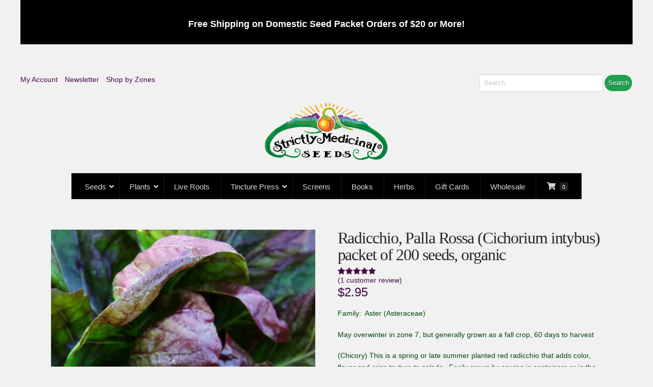

--- FILE ---
content_type: text/html; charset=UTF-8
request_url: https://strictlymedicinalseeds.com/product/chicory-palla-rossa-radicchio-packet-of-200-seeds-organic/
body_size: 39843
content:
<!DOCTYPE html>
<html class="no-js" lang="en-US">
<head>
<meta charset="UTF-8">
<meta name="viewport" content="width=device-width, initial-scale=1.0">
<link rel="pingback" href="https://strictlymedicinalseeds.com/xmlrpc.php">
<title>Radicchio, Palla Rossa (Cichorium intybus) packet of 200 seeds, organic | Strictly Medicinal Seeds</title>
<meta name='robots' content='max-image-preview:large' />
<link rel='dns-prefetch' href='//stats.wp.com' />
<link rel='dns-prefetch' href='//fonts.googleapis.com' />
<link rel='dns-prefetch' href='//hcaptcha.com' />
<link rel="alternate" type="application/rss+xml" title="Strictly Medicinal Seeds &raquo; Feed" href="https://strictlymedicinalseeds.com/feed/" />
<link rel="alternate" type="application/rss+xml" title="Strictly Medicinal Seeds &raquo; Comments Feed" href="https://strictlymedicinalseeds.com/comments/feed/" />
<link rel="alternate" type="application/rss+xml" title="Strictly Medicinal Seeds &raquo; Radicchio, Palla Rossa (Cichorium intybus) packet of 200 seeds, organic Comments Feed" href="https://strictlymedicinalseeds.com/product/chicory-palla-rossa-radicchio-packet-of-200-seeds-organic/feed/" />
<link rel="alternate" title="oEmbed (JSON)" type="application/json+oembed" href="https://strictlymedicinalseeds.com/wp-json/oembed/1.0/embed?url=https%3A%2F%2Fstrictlymedicinalseeds.com%2Fproduct%2Fchicory-palla-rossa-radicchio-packet-of-200-seeds-organic%2F" />
<link rel="alternate" title="oEmbed (XML)" type="text/xml+oembed" href="https://strictlymedicinalseeds.com/wp-json/oembed/1.0/embed?url=https%3A%2F%2Fstrictlymedicinalseeds.com%2Fproduct%2Fchicory-palla-rossa-radicchio-packet-of-200-seeds-organic%2F&#038;format=xml" />
<style id='wp-img-auto-sizes-contain-inline-css' type='text/css'>
img:is([sizes=auto i],[sizes^="auto," i]){contain-intrinsic-size:3000px 1500px}
/*# sourceURL=wp-img-auto-sizes-contain-inline-css */
</style>
<link rel='stylesheet' id='wc-authorize-net-cim-credit-card-checkout-block-css' href='https://strictlymedicinalseeds.com/wp-content/plugins/woocommerce-gateway-authorize-net-cim/assets/css/blocks/wc-authorize-net-cim-checkout-block.css?ver=3.10.13' type='text/css' media='all' />
<link rel='stylesheet' id='wc-authorize-net-cim-echeck-checkout-block-css' href='https://strictlymedicinalseeds.com/wp-content/plugins/woocommerce-gateway-authorize-net-cim/assets/css/blocks/wc-authorize-net-cim-checkout-block.css?ver=3.10.13' type='text/css' media='all' />
<style id='wp-emoji-styles-inline-css' type='text/css'>

	img.wp-smiley, img.emoji {
		display: inline !important;
		border: none !important;
		box-shadow: none !important;
		height: 1em !important;
		width: 1em !important;
		margin: 0 0.07em !important;
		vertical-align: -0.1em !important;
		background: none !important;
		padding: 0 !important;
	}
/*# sourceURL=wp-emoji-styles-inline-css */
</style>
<link rel='stylesheet' id='wp-block-library-css' href='https://strictlymedicinalseeds.com/wp-includes/css/dist/block-library/style.min.css?ver=6.9' type='text/css' media='all' />
<link rel='stylesheet' id='wps-selectize-css' href='https://strictlymedicinalseeds.com/wp-content/plugins/woocommerce-product-search/css/selectize/selectize.min.css?ver=6.11.0' type='text/css' media='all' />
<link rel='stylesheet' id='wps-price-slider-css' href='https://strictlymedicinalseeds.com/wp-content/plugins/woocommerce-product-search/css/price-slider.min.css?ver=6.11.0' type='text/css' media='all' />
<link rel='stylesheet' id='product-search-css' href='https://strictlymedicinalseeds.com/wp-content/plugins/woocommerce-product-search/css/product-search.min.css?ver=6.11.0' type='text/css' media='all' />
<link rel='stylesheet' id='wc-blocks-style-css' href='https://strictlymedicinalseeds.com/wp-content/plugins/woocommerce/assets/client/blocks/wc-blocks.css?ver=wc-10.3.7' type='text/css' media='all' />
<style id='global-styles-inline-css' type='text/css'>
:root{--wp--preset--aspect-ratio--square: 1;--wp--preset--aspect-ratio--4-3: 4/3;--wp--preset--aspect-ratio--3-4: 3/4;--wp--preset--aspect-ratio--3-2: 3/2;--wp--preset--aspect-ratio--2-3: 2/3;--wp--preset--aspect-ratio--16-9: 16/9;--wp--preset--aspect-ratio--9-16: 9/16;--wp--preset--color--black: #000000;--wp--preset--color--cyan-bluish-gray: #abb8c3;--wp--preset--color--white: #ffffff;--wp--preset--color--pale-pink: #f78da7;--wp--preset--color--vivid-red: #cf2e2e;--wp--preset--color--luminous-vivid-orange: #ff6900;--wp--preset--color--luminous-vivid-amber: #fcb900;--wp--preset--color--light-green-cyan: #7bdcb5;--wp--preset--color--vivid-green-cyan: #00d084;--wp--preset--color--pale-cyan-blue: #8ed1fc;--wp--preset--color--vivid-cyan-blue: #0693e3;--wp--preset--color--vivid-purple: #9b51e0;--wp--preset--gradient--vivid-cyan-blue-to-vivid-purple: linear-gradient(135deg,rgb(6,147,227) 0%,rgb(155,81,224) 100%);--wp--preset--gradient--light-green-cyan-to-vivid-green-cyan: linear-gradient(135deg,rgb(122,220,180) 0%,rgb(0,208,130) 100%);--wp--preset--gradient--luminous-vivid-amber-to-luminous-vivid-orange: linear-gradient(135deg,rgb(252,185,0) 0%,rgb(255,105,0) 100%);--wp--preset--gradient--luminous-vivid-orange-to-vivid-red: linear-gradient(135deg,rgb(255,105,0) 0%,rgb(207,46,46) 100%);--wp--preset--gradient--very-light-gray-to-cyan-bluish-gray: linear-gradient(135deg,rgb(238,238,238) 0%,rgb(169,184,195) 100%);--wp--preset--gradient--cool-to-warm-spectrum: linear-gradient(135deg,rgb(74,234,220) 0%,rgb(151,120,209) 20%,rgb(207,42,186) 40%,rgb(238,44,130) 60%,rgb(251,105,98) 80%,rgb(254,248,76) 100%);--wp--preset--gradient--blush-light-purple: linear-gradient(135deg,rgb(255,206,236) 0%,rgb(152,150,240) 100%);--wp--preset--gradient--blush-bordeaux: linear-gradient(135deg,rgb(254,205,165) 0%,rgb(254,45,45) 50%,rgb(107,0,62) 100%);--wp--preset--gradient--luminous-dusk: linear-gradient(135deg,rgb(255,203,112) 0%,rgb(199,81,192) 50%,rgb(65,88,208) 100%);--wp--preset--gradient--pale-ocean: linear-gradient(135deg,rgb(255,245,203) 0%,rgb(182,227,212) 50%,rgb(51,167,181) 100%);--wp--preset--gradient--electric-grass: linear-gradient(135deg,rgb(202,248,128) 0%,rgb(113,206,126) 100%);--wp--preset--gradient--midnight: linear-gradient(135deg,rgb(2,3,129) 0%,rgb(40,116,252) 100%);--wp--preset--font-size--small: 13px;--wp--preset--font-size--medium: 20px;--wp--preset--font-size--large: 36px;--wp--preset--font-size--x-large: 42px;--wp--preset--spacing--20: 0.44rem;--wp--preset--spacing--30: 0.67rem;--wp--preset--spacing--40: 1rem;--wp--preset--spacing--50: 1.5rem;--wp--preset--spacing--60: 2.25rem;--wp--preset--spacing--70: 3.38rem;--wp--preset--spacing--80: 5.06rem;--wp--preset--shadow--natural: 6px 6px 9px rgba(0, 0, 0, 0.2);--wp--preset--shadow--deep: 12px 12px 50px rgba(0, 0, 0, 0.4);--wp--preset--shadow--sharp: 6px 6px 0px rgba(0, 0, 0, 0.2);--wp--preset--shadow--outlined: 6px 6px 0px -3px rgb(255, 255, 255), 6px 6px rgb(0, 0, 0);--wp--preset--shadow--crisp: 6px 6px 0px rgb(0, 0, 0);}:where(.is-layout-flex){gap: 0.5em;}:where(.is-layout-grid){gap: 0.5em;}body .is-layout-flex{display: flex;}.is-layout-flex{flex-wrap: wrap;align-items: center;}.is-layout-flex > :is(*, div){margin: 0;}body .is-layout-grid{display: grid;}.is-layout-grid > :is(*, div){margin: 0;}:where(.wp-block-columns.is-layout-flex){gap: 2em;}:where(.wp-block-columns.is-layout-grid){gap: 2em;}:where(.wp-block-post-template.is-layout-flex){gap: 1.25em;}:where(.wp-block-post-template.is-layout-grid){gap: 1.25em;}.has-black-color{color: var(--wp--preset--color--black) !important;}.has-cyan-bluish-gray-color{color: var(--wp--preset--color--cyan-bluish-gray) !important;}.has-white-color{color: var(--wp--preset--color--white) !important;}.has-pale-pink-color{color: var(--wp--preset--color--pale-pink) !important;}.has-vivid-red-color{color: var(--wp--preset--color--vivid-red) !important;}.has-luminous-vivid-orange-color{color: var(--wp--preset--color--luminous-vivid-orange) !important;}.has-luminous-vivid-amber-color{color: var(--wp--preset--color--luminous-vivid-amber) !important;}.has-light-green-cyan-color{color: var(--wp--preset--color--light-green-cyan) !important;}.has-vivid-green-cyan-color{color: var(--wp--preset--color--vivid-green-cyan) !important;}.has-pale-cyan-blue-color{color: var(--wp--preset--color--pale-cyan-blue) !important;}.has-vivid-cyan-blue-color{color: var(--wp--preset--color--vivid-cyan-blue) !important;}.has-vivid-purple-color{color: var(--wp--preset--color--vivid-purple) !important;}.has-black-background-color{background-color: var(--wp--preset--color--black) !important;}.has-cyan-bluish-gray-background-color{background-color: var(--wp--preset--color--cyan-bluish-gray) !important;}.has-white-background-color{background-color: var(--wp--preset--color--white) !important;}.has-pale-pink-background-color{background-color: var(--wp--preset--color--pale-pink) !important;}.has-vivid-red-background-color{background-color: var(--wp--preset--color--vivid-red) !important;}.has-luminous-vivid-orange-background-color{background-color: var(--wp--preset--color--luminous-vivid-orange) !important;}.has-luminous-vivid-amber-background-color{background-color: var(--wp--preset--color--luminous-vivid-amber) !important;}.has-light-green-cyan-background-color{background-color: var(--wp--preset--color--light-green-cyan) !important;}.has-vivid-green-cyan-background-color{background-color: var(--wp--preset--color--vivid-green-cyan) !important;}.has-pale-cyan-blue-background-color{background-color: var(--wp--preset--color--pale-cyan-blue) !important;}.has-vivid-cyan-blue-background-color{background-color: var(--wp--preset--color--vivid-cyan-blue) !important;}.has-vivid-purple-background-color{background-color: var(--wp--preset--color--vivid-purple) !important;}.has-black-border-color{border-color: var(--wp--preset--color--black) !important;}.has-cyan-bluish-gray-border-color{border-color: var(--wp--preset--color--cyan-bluish-gray) !important;}.has-white-border-color{border-color: var(--wp--preset--color--white) !important;}.has-pale-pink-border-color{border-color: var(--wp--preset--color--pale-pink) !important;}.has-vivid-red-border-color{border-color: var(--wp--preset--color--vivid-red) !important;}.has-luminous-vivid-orange-border-color{border-color: var(--wp--preset--color--luminous-vivid-orange) !important;}.has-luminous-vivid-amber-border-color{border-color: var(--wp--preset--color--luminous-vivid-amber) !important;}.has-light-green-cyan-border-color{border-color: var(--wp--preset--color--light-green-cyan) !important;}.has-vivid-green-cyan-border-color{border-color: var(--wp--preset--color--vivid-green-cyan) !important;}.has-pale-cyan-blue-border-color{border-color: var(--wp--preset--color--pale-cyan-blue) !important;}.has-vivid-cyan-blue-border-color{border-color: var(--wp--preset--color--vivid-cyan-blue) !important;}.has-vivid-purple-border-color{border-color: var(--wp--preset--color--vivid-purple) !important;}.has-vivid-cyan-blue-to-vivid-purple-gradient-background{background: var(--wp--preset--gradient--vivid-cyan-blue-to-vivid-purple) !important;}.has-light-green-cyan-to-vivid-green-cyan-gradient-background{background: var(--wp--preset--gradient--light-green-cyan-to-vivid-green-cyan) !important;}.has-luminous-vivid-amber-to-luminous-vivid-orange-gradient-background{background: var(--wp--preset--gradient--luminous-vivid-amber-to-luminous-vivid-orange) !important;}.has-luminous-vivid-orange-to-vivid-red-gradient-background{background: var(--wp--preset--gradient--luminous-vivid-orange-to-vivid-red) !important;}.has-very-light-gray-to-cyan-bluish-gray-gradient-background{background: var(--wp--preset--gradient--very-light-gray-to-cyan-bluish-gray) !important;}.has-cool-to-warm-spectrum-gradient-background{background: var(--wp--preset--gradient--cool-to-warm-spectrum) !important;}.has-blush-light-purple-gradient-background{background: var(--wp--preset--gradient--blush-light-purple) !important;}.has-blush-bordeaux-gradient-background{background: var(--wp--preset--gradient--blush-bordeaux) !important;}.has-luminous-dusk-gradient-background{background: var(--wp--preset--gradient--luminous-dusk) !important;}.has-pale-ocean-gradient-background{background: var(--wp--preset--gradient--pale-ocean) !important;}.has-electric-grass-gradient-background{background: var(--wp--preset--gradient--electric-grass) !important;}.has-midnight-gradient-background{background: var(--wp--preset--gradient--midnight) !important;}.has-small-font-size{font-size: var(--wp--preset--font-size--small) !important;}.has-medium-font-size{font-size: var(--wp--preset--font-size--medium) !important;}.has-large-font-size{font-size: var(--wp--preset--font-size--large) !important;}.has-x-large-font-size{font-size: var(--wp--preset--font-size--x-large) !important;}
/*# sourceURL=global-styles-inline-css */
</style>

<style id='classic-theme-styles-inline-css' type='text/css'>
/*! This file is auto-generated */
.wp-block-button__link{color:#fff;background-color:#32373c;border-radius:9999px;box-shadow:none;text-decoration:none;padding:calc(.667em + 2px) calc(1.333em + 2px);font-size:1.125em}.wp-block-file__button{background:#32373c;color:#fff;text-decoration:none}
/*# sourceURL=/wp-includes/css/classic-themes.min.css */
</style>
<link rel='stylesheet' id='pwgc-wc-blocks-style-css' href='https://strictlymedicinalseeds.com/wp-content/plugins/pw-gift-cards/assets/css/blocks.css?ver=3.47' type='text/css' media='all' />
<link rel='stylesheet' id='dashicons-css' href='https://strictlymedicinalseeds.com/wp-includes/css/dashicons.min.css?ver=6.9' type='text/css' media='all' />
<link rel='stylesheet' id='ubermenu-abel-css' href='//fonts.googleapis.com/css?family=Abel%3A%2C300%2C400%2C700&#038;ver=6.9' type='text/css' media='all' />
<link rel='stylesheet' id='woocommerce-wishlists-css' href='https://strictlymedicinalseeds.com/wp-content/plugins/woocommerce-wishlists/assets/css/woocommerce-wishlists.min.css?ver=2.3.9' type='text/css' media='all' />
<link rel='stylesheet' id='photoswipe-css' href='https://strictlymedicinalseeds.com/wp-content/plugins/woocommerce/assets/css/photoswipe/photoswipe.min.css?ver=10.3.7' type='text/css' media='all' />
<link rel='stylesheet' id='photoswipe-default-skin-css' href='https://strictlymedicinalseeds.com/wp-content/plugins/woocommerce/assets/css/photoswipe/default-skin/default-skin.min.css?ver=10.3.7' type='text/css' media='all' />
<link rel='stylesheet' id='woocommerce-smallscreen-css' href='https://strictlymedicinalseeds.com/wp-content/plugins/woocommerce/assets/css/woocommerce-smallscreen.css?ver=10.3.7' type='text/css' media='only screen and (max-width: 768px)' />
<style id='woocommerce-inline-inline-css' type='text/css'>
.woocommerce form .form-row .required { visibility: visible; }
/*# sourceURL=woocommerce-inline-inline-css */
</style>
<link rel='stylesheet' id='hint-css' href='https://strictlymedicinalseeds.com/wp-content/plugins/woo-fly-cart/assets/hint/hint.min.css?ver=6.9' type='text/css' media='all' />
<link rel='stylesheet' id='perfect-scrollbar-css' href='https://strictlymedicinalseeds.com/wp-content/plugins/woo-fly-cart/assets/perfect-scrollbar/css/perfect-scrollbar.min.css?ver=6.9' type='text/css' media='all' />
<link rel='stylesheet' id='perfect-scrollbar-wpc-css' href='https://strictlymedicinalseeds.com/wp-content/plugins/woo-fly-cart/assets/perfect-scrollbar/css/custom-theme.css?ver=6.9' type='text/css' media='all' />
<link rel='stylesheet' id='woofc-fonts-css' href='https://strictlymedicinalseeds.com/wp-content/plugins/woo-fly-cart/assets/css/fonts.css?ver=6.9' type='text/css' media='all' />
<link rel='stylesheet' id='woofc-frontend-css' href='https://strictlymedicinalseeds.com/wp-content/plugins/woo-fly-cart/assets/css/frontend.css?ver=5.9.8' type='text/css' media='all' />
<style id='woofc-frontend-inline-css' type='text/css'>
.woofc-area.woofc-style-01 .woofc-inner, .woofc-area.woofc-style-03 .woofc-inner, .woofc-area.woofc-style-02 .woofc-area-bot .woofc-action .woofc-action-inner > div a:hover, .woofc-area.woofc-style-04 .woofc-area-bot .woofc-action .woofc-action-inner > div a:hover {
                            background-color: #828282;
                        }

                        .woofc-area.woofc-style-01 .woofc-area-bot .woofc-action .woofc-action-inner > div a, .woofc-area.woofc-style-02 .woofc-area-bot .woofc-action .woofc-action-inner > div a, .woofc-area.woofc-style-03 .woofc-area-bot .woofc-action .woofc-action-inner > div a, .woofc-area.woofc-style-04 .woofc-area-bot .woofc-action .woofc-action-inner > div a {
                            outline: none;
                            color: #828282;
                        }

                        .woofc-area.woofc-style-02 .woofc-area-bot .woofc-action .woofc-action-inner > div a, .woofc-area.woofc-style-04 .woofc-area-bot .woofc-action .woofc-action-inner > div a {
                            border-color: #828282;
                        }

                        .woofc-area.woofc-style-05 .woofc-inner{
                            background-color: #828282;
                            background-image: url('');
                            background-size: cover;
                            background-position: center;
                            background-repeat: no-repeat;
                        }
                        
                        .woofc-count span {
                            background-color: #828282;
                        }
/*# sourceURL=woofc-frontend-inline-css */
</style>
<link rel='stylesheet' id='brands-styles-css' href='https://strictlymedicinalseeds.com/wp-content/plugins/woocommerce/assets/css/brands.css?ver=10.3.7' type='text/css' media='all' />
<link rel='stylesheet' id='wc-product-reviews-pro-frontend-css' href='https://strictlymedicinalseeds.com/wp-content/plugins/woocommerce-product-reviews-pro/assets/css/frontend/wc-product-reviews-pro-frontend.min.css?ver=1.20.2' type='text/css' media='all' />
<link rel='stylesheet' id='x-stack-css' href='https://strictlymedicinalseeds.com/wp-content/themes/pro/framework/dist/css/site/stacks/integrity-light.css?ver=6.7.10' type='text/css' media='all' />
<link rel='stylesheet' id='x-woocommerce-css' href='https://strictlymedicinalseeds.com/wp-content/themes/pro/framework/dist/css/site/woocommerce/integrity-light.css?ver=6.7.10' type='text/css' media='all' />
<link rel='stylesheet' id='x-child-css' href='https://strictlymedicinalseeds.com/wp-content/themes/pro-child/style.css?ver=6.7.10' type='text/css' media='all' />
<link rel='stylesheet' id='sv-wc-payment-gateway-payment-form-v5_15_12-css' href='https://strictlymedicinalseeds.com/wp-content/plugins/woocommerce-gateway-authorize-net-cim/vendor/skyverge/wc-plugin-framework/woocommerce/payment-gateway/assets/css/frontend/sv-wc-payment-gateway-payment-form.min.css?ver=5.15.12' type='text/css' media='all' />
<link rel='stylesheet' id='wcwl_frontend-css' href='https://strictlymedicinalseeds.com/wp-content/plugins/woocommerce-waitlist/includes/css/src/wcwl_frontend.min.css?ver=2.5.1' type='text/css' media='all' />
<link rel='stylesheet' id='ubermenu-css' href='https://strictlymedicinalseeds.com/wp-content/plugins/ubermenu/pro/assets/css/ubermenu.min.css?ver=3.8.5' type='text/css' media='all' />
<link rel='stylesheet' id='ubermenu-earthy-css' href='https://strictlymedicinalseeds.com/wp-content/plugins/ubermenu/pro/assets/css/skins/earthy.css?ver=6.9' type='text/css' media='all' />
<link rel='stylesheet' id='ubermenu-black-white-2-css' href='https://strictlymedicinalseeds.com/wp-content/plugins/ubermenu/assets/css/skins/blackwhite2.css?ver=6.9' type='text/css' media='all' />
<link rel='stylesheet' id='ubermenu-black-silver-css' href='https://strictlymedicinalseeds.com/wp-content/plugins/ubermenu/pro/assets/css/skins/blacksilver.css?ver=6.9' type='text/css' media='all' />
<link rel='stylesheet' id='ubermenu-font-awesome-all-css' href='https://strictlymedicinalseeds.com/wp-content/plugins/ubermenu/assets/fontawesome/css/all.min.css?ver=6.9' type='text/css' media='all' />
<style id='cs-inline-css' type='text/css'>
@media (min-width:1200px){.x-hide-xl{display:none !important;}}@media (min-width:979px) and (max-width:1199px){.x-hide-lg{display:none !important;}}@media (min-width:767px) and (max-width:978px){.x-hide-md{display:none !important;}}@media (min-width:480px) and (max-width:766px){.x-hide-sm{display:none !important;}}@media (max-width:479px){.x-hide-xs{display:none !important;}} a,h1 a:hover,h2 a:hover,h3 a:hover,h4 a:hover,h5 a:hover,h6 a:hover,.x-breadcrumb-wrap a:hover,.widget ul li a:hover,.widget ol li a:hover,.widget.widget_text ul li a,.widget.widget_text ol li a,.widget_nav_menu .current-menu-item > a,.x-accordion-heading .x-accordion-toggle:hover,.x-comment-author a:hover,.x-comment-time:hover,.x-recent-posts a:hover .h-recent-posts{color:hsl(301,79%,16%);}a:hover,.widget.widget_text ul li a:hover,.widget.widget_text ol li a:hover,.x-twitter-widget ul li a:hover{color:hsla(307,98%,20%,0.71);}.woocommerce .price > .amount,.woocommerce .price > ins > .amount,.woocommerce .star-rating:before,.woocommerce .star-rating span:before,.woocommerce li.product .entry-header h3 a:hover{color:hsl(301,79%,16%);}.rev_slider_wrapper,a.x-img-thumbnail:hover,.x-slider-container.below,.page-template-template-blank-3-php .x-slider-container.above,.page-template-template-blank-6-php .x-slider-container.above{border-color:hsl(301,79%,16%);}.entry-thumb:before,.x-pagination span.current,.woocommerce-pagination span[aria-current],.flex-direction-nav a,.flex-control-nav a:hover,.flex-control-nav a.flex-active,.mejs-time-current,.x-dropcap,.x-skill-bar .bar,.x-pricing-column.featured h2,.h-comments-title small,.x-entry-share .x-share:hover,.x-highlight,.x-recent-posts .x-recent-posts-img:after{background-color:hsl(301,79%,16%);}.woocommerce .onsale,.widget_price_filter .ui-slider .ui-slider-range{background-color:hsl(301,79%,16%);}.x-nav-tabs > .active > a,.x-nav-tabs > .active > a:hover{box-shadow:inset 0 3px 0 0 hsl(301,79%,16%);}.x-main{width:calc(74% - 2.463055%);}.x-sidebar{width:calc(100% - 2.463055% - 74%);}.x-comment-author,.x-comment-time,.comment-form-author label,.comment-form-email label,.comment-form-url label,.comment-form-rating label,.comment-form-comment label,.widget_calendar #wp-calendar caption,.widget.widget_rss li .rsswidget{font-family:"Lucida Bright",Georgia,serif;font-weight:400;}.p-landmark-sub,.p-meta,input,button,select,textarea{font-family:Arial,"Helvetica Neue",Helvetica,sans-serif;}.widget ul li a,.widget ol li a,.x-comment-time{color:hsl(133,100%,14%);}.woocommerce .price > .from,.woocommerce .price > del,.woocommerce p.stars span a:after{color:hsl(133,100%,14%);}.widget_text ol li a,.widget_text ul li a{color:hsl(301,79%,16%);}.widget_text ol li a:hover,.widget_text ul li a:hover{color:hsla(307,98%,20%,0.71);}.comment-form-author label,.comment-form-email label,.comment-form-url label,.comment-form-rating label,.comment-form-comment label,.widget_calendar #wp-calendar th,.p-landmark-sub strong,.widget_tag_cloud .tagcloud a:hover,.widget_tag_cloud .tagcloud a:active,.entry-footer a:hover,.entry-footer a:active,.x-breadcrumbs .current,.x-comment-author,.x-comment-author a{color:#272727;}.widget_calendar #wp-calendar th{border-color:#272727;}.h-feature-headline span i{background-color:#272727;}@media (max-width:978.98px){}html{font-size:14px;}@media (min-width:479px){html{font-size:14px;}}@media (min-width:766px){html{font-size:14px;}}@media (min-width:978px){html{font-size:14px;}}@media (min-width:1199px){html{font-size:14px;}}body{font-style:normal;font-weight:400;color:hsl(133,100%,14%);background-color:rgb(241,241,241);}.w-b{font-weight:400 !important;}h1,h2,h3,h4,h5,h6,.h1,.h2,.h3,.h4,.h5,.h6,.x-text-headline{font-family:"Lucida Bright",Georgia,serif;font-style:normal;font-weight:400;}h1,.h1{letter-spacing:-0.035em;}h2,.h2{letter-spacing:-0.035em;}h3,.h3{letter-spacing:-0.035em;}h4,.h4{letter-spacing:-0.035em;}h5,.h5{letter-spacing:-0.035em;}h6,.h6{letter-spacing:-0.035em;}.w-h{font-weight:400 !important;}.x-container.width{width:100%;}.x-container.max{max-width:1200px;}.x-bar-content.x-container.width{flex-basis:100%;}.x-main.full{float:none;clear:both;display:block;width:auto;}@media (max-width:978.98px){.x-main.full,.x-main.left,.x-main.right,.x-sidebar.left,.x-sidebar.right{float:none;display:block;width:auto !important;}}.entry-header,.entry-content{font-size:1rem;}body,input,button,select,textarea{font-family:Arial,"Helvetica Neue",Helvetica,sans-serif;}h1,h2,h3,h4,h5,h6,.h1,.h2,.h3,.h4,.h5,.h6,h1 a,h2 a,h3 a,h4 a,h5 a,h6 a,.h1 a,.h2 a,.h3 a,.h4 a,.h5 a,.h6 a,blockquote{color:#272727;}.cfc-h-tx{color:#272727 !important;}.cfc-h-bd{border-color:#272727 !important;}.cfc-h-bg{background-color:#272727 !important;}.cfc-b-tx{color:hsl(133,100%,14%) !important;}.cfc-b-bd{border-color:hsl(133,100%,14%) !important;}.cfc-b-bg{background-color:hsl(133,100%,14%) !important;}.x-btn,.button,[type="submit"]{color:hsl(0,0%,100%);border-color:hsl(0,0%,99%);background-color:rgb(32,159,79);text-shadow:0 0.075em 0.075em rgba(0,0,0,0.5);border-radius:100em;padding:0.385em 0.923em 0.538em;font-size:13px;}.x-btn:hover,.button:hover,[type="submit"]:hover{color:#ffffff;border-color:hsl(0,0%,100%);background-color:hsla(142,66%,37%,0.5);text-shadow:0 0.075em 0.075em rgba(0,0,0,0.5);}.x-btn.x-btn-real,.x-btn.x-btn-real:hover{margin-bottom:0.25em;text-shadow:0 0.075em 0.075em rgba(0,0,0,0.65);}.x-btn.x-btn-real{box-shadow:0 0.25em 0 0 hsl(142,100%,18%),0 4px 9px rgba(0,0,0,0.75);}.x-btn.x-btn-real:hover{box-shadow:0 0.25em 0 0 #a71000,0 4px 9px rgba(0,0,0,0.75);}.x-btn.x-btn-flat,.x-btn.x-btn-flat:hover{margin-bottom:0;text-shadow:0 0.075em 0.075em rgba(0,0,0,0.65);box-shadow:none;}.x-btn.x-btn-transparent,.x-btn.x-btn-transparent:hover{margin-bottom:0;border-width:3px;text-shadow:none;text-transform:uppercase;background-color:transparent;box-shadow:none;}.h-widget:before,.x-flickr-widget .h-widget:before,.x-dribbble-widget .h-widget:before{position:relative;font-weight:normal;font-style:normal;line-height:1;text-decoration:inherit;-webkit-font-smoothing:antialiased;speak:none;}.h-widget:before{padding-right:0.4em;font-family:"fontawesome";}.x-flickr-widget .h-widget:before,.x-dribbble-widget .h-widget:before{top:0.025em;padding-right:0.35em;font-family:"foundationsocial";font-size:0.785em;}.widget_archive .h-widget:before{content:"\f303";top:-0.045em;font-size:0.925em;}.widget_calendar .h-widget:before{content:"\f073";top:-0.0825em;font-size:0.85em;}.widget_categories .h-widget:before,.widget_product_categories .h-widget:before{content:"\f02e";font-size:0.95em;}.widget_nav_menu .h-widget:before,.widget_layered_nav .h-widget:before{content:"\f0c9";}.widget_meta .h-widget:before{content:"\f0fe";top:-0.065em;font-size:0.895em;}.widget_pages .h-widget:before{font-family:"FontAwesomeRegular";content:"\f15c";top:-0.065em;font-size:0.85em;}.widget_recent_reviews .h-widget:before,.widget_recent_comments .h-widget:before{content:"\f086";top:-0.065em;font-size:0.895em;}.widget_recent_entries .h-widget:before{content:"\f02d";top:-0.045em;font-size:0.875em;}.widget_rss .h-widget:before{content:"\f09e";padding-right:0.2em;}.widget_search .h-widget:before,.widget_product_search .h-widget:before{content:"\f0a4";top:-0.075em;font-size:0.85em;}.widget_tag_cloud .h-widget:before,.widget_product_tag_cloud .h-widget:before{content:"\f02c";font-size:0.925em;}.widget_text .h-widget:before{content:"\f054";padding-right:0.4em;font-size:0.925em;}.x-dribbble-widget .h-widget:before{content:"\f009";}.x-flickr-widget .h-widget:before{content:"\f010";padding-right:0.35em;}.widget_best_sellers .h-widget:before{content:"\f091";top:-0.0975em;font-size:0.815em;}.widget_shopping_cart .h-widget:before{content:"\f07a";top:-0.05em;font-size:0.945em;}.widget_products .h-widget:before{content:"\f0f2";top:-0.05em;font-size:0.945em;}.widget_featured_products .h-widget:before{content:"\f0a3";}.widget_layered_nav_filters .h-widget:before{content:"\f046";top:1px;}.widget_onsale .h-widget:before{content:"\f02b";font-size:0.925em;}.widget_price_filter .h-widget:before{content:"\f0d6";font-size:1.025em;}.widget_random_products .h-widget:before{content:"\f074";font-size:0.925em;}.widget_recently_viewed_products .h-widget:before{content:"\f06e";}.widget_recent_products .h-widget:before{content:"\f08d";top:-0.035em;font-size:0.9em;}.widget_top_rated_products .h-widget:before{content:"\f075";top:-0.145em;font-size:0.885em;}.woocommerce-MyAccount-navigation-link a{color:hsl(133,100%,14%);}.woocommerce-MyAccount-navigation-link a:hover,.woocommerce-MyAccount-navigation-link.is-active a{color:#272727;}.cart_item .product-remove a{color:hsl(133,100%,14%);}.cart_item .product-remove a:hover{color:#272727;}.cart_item .product-name a{color:#272727;}.cart_item .product-name a:hover{color:hsl(301,79%,16%);}.woocommerce p.stars span a{background-color:hsl(301,79%,16%);}.x-topbar .p-info a:hover,.x-widgetbar .widget ul li a:hover{color:hsl(301,79%,16%);}.x-topbar{background-color:transparent;}.x-topbar .p-info,.x-topbar .p-info a,.x-navbar .desktop .x-nav > li > a,.x-navbar .desktop .sub-menu a,.x-navbar .mobile .x-nav li > a,.x-breadcrumb-wrap a,.x-breadcrumbs .delimiter{color:#999999;}.x-navbar .desktop .x-nav > li > a:hover,.x-navbar .desktop .x-nav > .x-active > a,.x-navbar .desktop .x-nav > .current-menu-item > a,.x-navbar .desktop .sub-menu a:hover,.x-navbar .desktop .sub-menu .x-active > a,.x-navbar .desktop .sub-menu .current-menu-item > a,.x-navbar .desktop .x-nav .x-megamenu > .sub-menu > li > a,.x-navbar .mobile .x-nav li > a:hover,.x-navbar .mobile .x-nav .x-active > a,.x-navbar .mobile .x-nav .current-menu-item > a{color:#272727;}.x-navbar{background-color:transparent;}.x-navbar .desktop .x-nav > li > a:hover,.x-navbar .desktop .x-nav > .x-active > a,.x-navbar .desktop .x-nav > .current-menu-item > a{box-shadow:inset 0 4px 0 0 hsl(301,79%,16%);}.x-navbar .desktop .x-nav > li > a{height:10px;padding-top:37px;}.x-navbar .desktop .x-nav > li ul{top:calc(10px - 15px);}.x-colophon.top,.x-colophon.bottom{border-top:1px solid #e0e0e0;border-top:1px solid rgba(0,0,0,0.085);background-color:transparent;box-shadow:inset 0 1px 0 0 rgba(255,255,255,0.8);}@media (max-width:979px){}.x-navbar-inner{min-height:10px;}.x-logobar-inner{padding-top:10px;padding-bottom:px;}.x-brand{font-family:Arial,"Helvetica Neue",Helvetica,sans-serif;font-size:16px;font-style:normal;font-weight:700;letter-spacing:0.145em;color:#272727;}.x-brand:hover,.x-brand:focus{color:#272727;}.x-brand img{width:calc(600px / 2);}.x-navbar .x-nav-wrap .x-nav > li > a{font-family:Arial,"Helvetica Neue",Helvetica,sans-serif;font-style:normal;font-weight:700;letter-spacing:0.085em;text-transform:uppercase;}.x-navbar .desktop .x-nav > li > a{font-size:13px;}.x-navbar .desktop .x-nav > li > a:not(.x-btn-navbar-woocommerce){padding-left:20px;padding-right:20px;}.x-navbar .desktop .x-nav > li > a > span{margin-right:-0.085em;}.x-btn-navbar{margin-top:20px;}.x-btn-navbar,.x-btn-navbar.collapsed{font-size:24px;}@media (max-width:979px){.x-widgetbar{left:0;right:0;}}.x-colophon.top,.x-colophon.bottom{border-top:1px solid #e0e0e0;border-top:1px solid rgba(0,0,0,0.085);background-color:transparent;box-shadow:inset 0 1px 0 0 rgba(255,255,255,0.8);}.bg .mejs-container,.x-video .mejs-container{position:unset !important;} @font-face{font-family:'FontAwesomePro';font-style:normal;font-weight:900;font-display:block;src:url('https://strictlymedicinalseeds.com/wp-content/themes/pro/cornerstone/assets/fonts/fa-solid-900.woff2?ver=6.7.2') format('woff2'),url('https://strictlymedicinalseeds.com/wp-content/themes/pro/cornerstone/assets/fonts/fa-solid-900.ttf?ver=6.7.2') format('truetype');}[data-x-fa-pro-icon]{font-family:"FontAwesomePro" !important;}[data-x-fa-pro-icon]:before{content:attr(data-x-fa-pro-icon);}[data-x-icon],[data-x-icon-o],[data-x-icon-l],[data-x-icon-s],[data-x-icon-b],[data-x-icon-sr],[data-x-icon-ss],[data-x-icon-sl],[data-x-fa-pro-icon],[class*="cs-fa-"]{display:inline-flex;font-style:normal;font-weight:400;text-decoration:inherit;text-rendering:auto;-webkit-font-smoothing:antialiased;-moz-osx-font-smoothing:grayscale;}[data-x-icon].left,[data-x-icon-o].left,[data-x-icon-l].left,[data-x-icon-s].left,[data-x-icon-b].left,[data-x-icon-sr].left,[data-x-icon-ss].left,[data-x-icon-sl].left,[data-x-fa-pro-icon].left,[class*="cs-fa-"].left{margin-right:0.5em;}[data-x-icon].right,[data-x-icon-o].right,[data-x-icon-l].right,[data-x-icon-s].right,[data-x-icon-b].right,[data-x-icon-sr].right,[data-x-icon-ss].right,[data-x-icon-sl].right,[data-x-fa-pro-icon].right,[class*="cs-fa-"].right{margin-left:0.5em;}[data-x-icon]:before,[data-x-icon-o]:before,[data-x-icon-l]:before,[data-x-icon-s]:before,[data-x-icon-b]:before,[data-x-icon-sr]:before,[data-x-icon-ss]:before,[data-x-icon-sl]:before,[data-x-fa-pro-icon]:before,[class*="cs-fa-"]:before{line-height:1;}@font-face{font-family:'FontAwesome';font-style:normal;font-weight:900;font-display:block;src:url('https://strictlymedicinalseeds.com/wp-content/themes/pro/cornerstone/assets/fonts/fa-solid-900.woff2?ver=6.7.2') format('woff2'),url('https://strictlymedicinalseeds.com/wp-content/themes/pro/cornerstone/assets/fonts/fa-solid-900.ttf?ver=6.7.2') format('truetype');}[data-x-icon],[data-x-icon-s],[data-x-icon][class*="cs-fa-"]{font-family:"FontAwesome" !important;font-weight:900;}[data-x-icon]:before,[data-x-icon][class*="cs-fa-"]:before{content:attr(data-x-icon);}[data-x-icon-s]:before{content:attr(data-x-icon-s);}@font-face{font-family:'FontAwesomeRegular';font-style:normal;font-weight:400;font-display:block;src:url('https://strictlymedicinalseeds.com/wp-content/themes/pro/cornerstone/assets/fonts/fa-regular-400.woff2?ver=6.7.2') format('woff2'),url('https://strictlymedicinalseeds.com/wp-content/themes/pro/cornerstone/assets/fonts/fa-regular-400.ttf?ver=6.7.2') format('truetype');}@font-face{font-family:'FontAwesomePro';font-style:normal;font-weight:400;font-display:block;src:url('https://strictlymedicinalseeds.com/wp-content/themes/pro/cornerstone/assets/fonts/fa-regular-400.woff2?ver=6.7.2') format('woff2'),url('https://strictlymedicinalseeds.com/wp-content/themes/pro/cornerstone/assets/fonts/fa-regular-400.ttf?ver=6.7.2') format('truetype');}[data-x-icon-o]{font-family:"FontAwesomeRegular" !important;}[data-x-icon-o]:before{content:attr(data-x-icon-o);}@font-face{font-family:'FontAwesomeLight';font-style:normal;font-weight:300;font-display:block;src:url('https://strictlymedicinalseeds.com/wp-content/themes/pro/cornerstone/assets/fonts/fa-light-300.woff2?ver=6.7.2') format('woff2'),url('https://strictlymedicinalseeds.com/wp-content/themes/pro/cornerstone/assets/fonts/fa-light-300.ttf?ver=6.7.2') format('truetype');}@font-face{font-family:'FontAwesomePro';font-style:normal;font-weight:300;font-display:block;src:url('https://strictlymedicinalseeds.com/wp-content/themes/pro/cornerstone/assets/fonts/fa-light-300.woff2?ver=6.7.2') format('woff2'),url('https://strictlymedicinalseeds.com/wp-content/themes/pro/cornerstone/assets/fonts/fa-light-300.ttf?ver=6.7.2') format('truetype');}[data-x-icon-l]{font-family:"FontAwesomeLight" !important;font-weight:300;}[data-x-icon-l]:before{content:attr(data-x-icon-l);}@font-face{font-family:'FontAwesomeBrands';font-style:normal;font-weight:normal;font-display:block;src:url('https://strictlymedicinalseeds.com/wp-content/themes/pro/cornerstone/assets/fonts/fa-brands-400.woff2?ver=6.7.2') format('woff2'),url('https://strictlymedicinalseeds.com/wp-content/themes/pro/cornerstone/assets/fonts/fa-brands-400.ttf?ver=6.7.2') format('truetype');}[data-x-icon-b]{font-family:"FontAwesomeBrands" !important;}[data-x-icon-b]:before{content:attr(data-x-icon-b);}.woocommerce .button.product_type_simple:before,.woocommerce .button.product_type_variable:before,.woocommerce .button.single_add_to_cart_button:before{font-family:"FontAwesome" !important;font-weight:900;}.widget.widget_rss li .rsswidget:before{content:"\f35d";padding-right:0.4em;font-family:"FontAwesome";} .home .archive .h-landmark{display:none;}.grecaptcha-badge{visibility:hidden;}.flex-control-nav.flex-control-thumbs{display:flex;flex-wrap:nowrap;top:auto;}.woocommerce-product-gallery .flex-control-nav.flex-control-thumbs img{height:35px;}.single-product .product_meta{display:none;}.woocommerce-checkout.processing .blockUI.blockOverlay{background-image:url('https://strictlymedicinalseeds.com/wp-content/uploads/2022/05/checkout.png') !important;background-position:center 50% !important;background-repeat:no-repeat !important;position:fixed !important;}.ctct-gdpr-text{display:none !important;}.ctct-disclosure{display:none !important;}.postid-15620 .in-stock{display:none !important;}#wc_constant_contact_subscribe_field label.checkbox{clear:left;}.entry-wrap{background-color:transparent;box-shadow:none;}.x-logobar{background-color:transparent;}.my-custom-shortcode{margin-top:40px;max-width:300px;float:right;width:35%;}.product-search-form [type="submit"]{float:right;}.x-navbar{border:none;box-shadow:none;}.x-topbar{height:auto;min-height:0;}.x-topbar-inner .x-social-global{display:none;}.x-container.max.width.offset{margin-top:0;}.entry-wrap{padding-top:10px;padding-bottom:10px;}.top-menu{margin-top:35px;float:left !important;width:58%;}.top-menu ul{margin:0;}.top-menu li{display:inline-block;}.top-menu li a{padding:0 10px 0 0;line-height:30px;}
/*# sourceURL=cs-inline-css */
</style>
<script type="text/javascript" src="https://strictlymedicinalseeds.com/wp-includes/js/jquery/jquery.min.js?ver=3.7.1" id="jquery-core-js"></script>
<script type="text/javascript" src="https://strictlymedicinalseeds.com/wp-includes/js/jquery/jquery-migrate.min.js?ver=3.4.1" id="jquery-migrate-js"></script>
<script type="text/javascript" src="https://strictlymedicinalseeds.com/wp-content/plugins/woocommerce/assets/js/flexslider/jquery.flexslider.min.js?ver=2.7.2-wc.10.3.7" id="wc-flexslider-js" defer="defer" data-wp-strategy="defer"></script>
<script type="text/javascript" src="https://strictlymedicinalseeds.com/wp-content/plugins/woocommerce/assets/js/photoswipe/photoswipe.min.js?ver=4.1.1-wc.10.3.7" id="wc-photoswipe-js" defer="defer" data-wp-strategy="defer"></script>
<script type="text/javascript" src="https://strictlymedicinalseeds.com/wp-content/plugins/woocommerce/assets/js/photoswipe/photoswipe-ui-default.min.js?ver=4.1.1-wc.10.3.7" id="wc-photoswipe-ui-default-js" defer="defer" data-wp-strategy="defer"></script>
<script type="text/javascript" id="wc-single-product-js-extra">
/* <![CDATA[ */
var wc_single_product_params = {"i18n_required_rating_text":"Please select a rating","i18n_rating_options":["1 of 5 stars","2 of 5 stars","3 of 5 stars","4 of 5 stars","5 of 5 stars"],"i18n_product_gallery_trigger_text":"View full-screen image gallery","review_rating_required":"yes","flexslider":{"rtl":false,"animation":"slide","smoothHeight":true,"directionNav":false,"controlNav":"thumbnails","slideshow":false,"animationSpeed":500,"animationLoop":false,"allowOneSlide":false},"zoom_enabled":"","zoom_options":[],"photoswipe_enabled":"1","photoswipe_options":{"shareEl":false,"closeOnScroll":false,"history":false,"hideAnimationDuration":0,"showAnimationDuration":0},"flexslider_enabled":"1"};
//# sourceURL=wc-single-product-js-extra
/* ]]> */
</script>
<script type="text/javascript" src="https://strictlymedicinalseeds.com/wp-content/plugins/woocommerce/assets/js/frontend/single-product.min.js?ver=10.3.7" id="wc-single-product-js" defer="defer" data-wp-strategy="defer"></script>
<script type="text/javascript" src="https://strictlymedicinalseeds.com/wp-content/plugins/woocommerce/assets/js/jquery-blockui/jquery.blockUI.min.js?ver=2.7.0-wc.10.3.7" id="wc-jquery-blockui-js" data-wp-strategy="defer"></script>
<script type="text/javascript" src="https://strictlymedicinalseeds.com/wp-content/plugins/woocommerce/assets/js/js-cookie/js.cookie.min.js?ver=2.1.4-wc.10.3.7" id="wc-js-cookie-js" data-wp-strategy="defer"></script>
<script type="text/javascript" id="woocommerce-js-extra">
/* <![CDATA[ */
var woocommerce_params = {"ajax_url":"/wp-admin/admin-ajax.php","wc_ajax_url":"/?wc-ajax=%%endpoint%%","i18n_password_show":"Show password","i18n_password_hide":"Hide password"};
//# sourceURL=woocommerce-js-extra
/* ]]> */
</script>
<script type="text/javascript" src="https://strictlymedicinalseeds.com/wp-content/plugins/woocommerce/assets/js/frontend/woocommerce.min.js?ver=10.3.7" id="woocommerce-js" defer="defer" data-wp-strategy="defer"></script>
<script type="text/javascript" src="https://strictlymedicinalseeds.com/wp-content/plugins/woocommerce/assets/js/dompurify/purify.min.js?ver=10.3.7" id="wc-dompurify-js" data-wp-strategy="defer"></script>
<script type="text/javascript" src="https://strictlymedicinalseeds.com/wp-content/plugins/woocommerce/assets/js/jquery-tiptip/jquery.tipTip.min.js?ver=10.3.7" id="wc-jquery-tiptip-js" data-wp-strategy="defer"></script>
<script type="text/javascript" id="wc-product-reviews-pro-frontend-js-extra">
/* <![CDATA[ */
var wc_product_reviews_pro = {"is_user_logged_in":"","user_id":"0","comment_registration":"","product_id":"14041","ajax_url":"https://strictlymedicinalseeds.com/wp-admin/admin-ajax.php","nonce":"a60dcaaf88","comment_type":null,"file_size_max":"536870912","i18n":{"loading":"Loading...","attach_a_photo":"Attach a photo","attach_a_video":"Attach a video","attach_photo_url":"Rather attach photo from another website?","attach_photo_file":"Rather attach photo from your computer?","attach_video_url":"Rather attach video from another website?","attach_video_file":"Rather attach video from your computer?","flag_failed":"Could not flag contribution. Please try again later.","subscribe_failed":"An error occurred. Your request could not be processed.","vote_failed":"Could not cast your vote. Please try again later.","comment_karma":"%1$d out of %2$d people found this helpful","error_attach_file":"Please attach a file.","error_required":"This is a required field.","error_too_short":"Please enter at least %d words.","error_too_long":"Please enter less than %d words.","error_file_not_allowed":"Only jpg, png, gif, bmp and tiff files, please","error_file_size_max":"File is too large. Size must be less than 512 MB.","error_login_signup":"An error occurred, please try again.","remove_attachment":"Remove Attachment","review_update_confirmation":"Hold up -- it looks like you've already left a review for this product. You can update your existing review instead.\n\nPlease click \"OK\" to send a confirmation email to update your existing review, or \"Cancel\" to go back."}};
//# sourceURL=wc-product-reviews-pro-frontend-js-extra
/* ]]> */
</script>
<script type="text/javascript" src="https://strictlymedicinalseeds.com/wp-content/plugins/woocommerce-product-reviews-pro/assets/js/frontend/wc-product-reviews-pro-frontend.min.js?ver=1.20.2" id="wc-product-reviews-pro-frontend-js"></script>
<link rel="https://api.w.org/" href="https://strictlymedicinalseeds.com/wp-json/" /><link rel="alternate" title="JSON" type="application/json" href="https://strictlymedicinalseeds.com/wp-json/wp/v2/product/14041" /><link rel="canonical" href="https://strictlymedicinalseeds.com/product/chicory-palla-rossa-radicchio-packet-of-200-seeds-organic/" />
<link rel='shortlink' href='https://strictlymedicinalseeds.com/?p=14041' />
<style id="ubermenu-custom-generated-css">
/** Font Awesome 4 Compatibility **/
.fa{font-style:normal;font-variant:normal;font-weight:normal;font-family:FontAwesome;}

/** UberMenu Custom Menu Styles (Customizer) **/
/* main */
 .ubermenu-main { max-width:1000px; background:#000000; border:1px solid #020202; }
 .ubermenu.ubermenu-main .ubermenu-item-level-0:hover > .ubermenu-target, .ubermenu-main .ubermenu-item-level-0.ubermenu-active > .ubermenu-target { background:#ffffff; }
 .ubermenu-main .ubermenu-submenu.ubermenu-submenu-drop { background-color:#e5e5e5; border:1px solid #ffffff; }
 .ubermenu-main .ubermenu-item .ubermenu-submenu-drop { box-shadow:0 0 20px rgba(0,0,0, 1); }
 .ubermenu-main .ubermenu-submenu .ubermenu-item-header.ubermenu-has-submenu-stack > .ubermenu-target { border:none; }
 .ubermenu-main .ubermenu-submenu-type-stack { padding-top:0; }
 .ubermenu-main .ubermenu-item-normal > .ubermenu-target { color:#000000; }
 .ubermenu-main, .ubermenu-main .ubermenu-target, .ubermenu-main .ubermenu-nav .ubermenu-item-level-0 .ubermenu-target, .ubermenu-main div, .ubermenu-main p, .ubermenu-main input { font-family:'Abel', sans-serif; }
 .ubermenu-main, .ubermenu-main .ubermenu-target, .ubermenu-main .ubermenu-nav .ubermenu-item-level-0 .ubermenu-target { font:15px sans-serif; }
/* footerconfig */
 .ubermenu-footerconfig { max-width:1200px; border:1px solid #f1f1f1; }
 .ubermenu-footerconfig, .ubermenu-footerconfig .ubermenu-target, .ubermenu-footerconfig .ubermenu-nav .ubermenu-item-level-0 .ubermenu-target { font:bold 18px Helvetica; }


/** UberMenu Custom Menu Item Styles (Menu Item Settings) **/
/* 54728 */  .ubermenu .ubermenu-submenu.ubermenu-submenu-id-54728 { width:175%; min-width:175%; }
/* 52404 */  .ubermenu .ubermenu-submenu.ubermenu-submenu-id-52404 { width:325%; min-width:325%; }
/* 14155 */  .ubermenu .ubermenu-submenu.ubermenu-submenu-id-14155 { width:325%; min-width:325%; }
/* 118683 */ .ubermenu .ubermenu-submenu.ubermenu-submenu-id-118683 { width:250%; min-width:250%; }
/* 991878 */ .ubermenu .ubermenu-item.ubermenu-item-991878 > .ubermenu-target { color:#81d742; }
             .ubermenu .ubermenu-item.ubermenu-item-991878.ubermenu-current-menu-item > .ubermenu-target,.ubermenu .ubermenu-item.ubermenu-item-991878.ubermenu-current-menu-ancestor > .ubermenu-target { color:#81d742; }

/* Status: Loaded from Transient */

</style><style>
.h-captcha{position:relative;display:block;margin-bottom:2rem;padding:0;clear:both}.h-captcha[data-size="normal"]{width:302px;height:76px}.h-captcha[data-size="compact"]{width:158px;height:138px}.h-captcha[data-size="invisible"]{display:none}.h-captcha iframe{z-index:1}.h-captcha::before{content:"";display:block;position:absolute;top:0;left:0;background:url(https://strictlymedicinalseeds.com/wp-content/plugins/hcaptcha-for-forms-and-more/assets/images/hcaptcha-div-logo.svg) no-repeat;border:1px solid #fff0;border-radius:4px;box-sizing:border-box}.h-captcha::after{content:"The hCaptcha loading is delayed until user interaction.";font-family:-apple-system,system-ui,BlinkMacSystemFont,"Segoe UI",Roboto,Oxygen,Ubuntu,"Helvetica Neue",Arial,sans-serif;font-size:10px;font-weight:500;position:absolute;top:0;bottom:0;left:0;right:0;box-sizing:border-box;color:#bf1722;opacity:0}.h-captcha:not(:has(iframe))::after{animation:hcap-msg-fade-in .3s ease forwards;animation-delay:2s}.h-captcha:has(iframe)::after{animation:none;opacity:0}@keyframes hcap-msg-fade-in{to{opacity:1}}.h-captcha[data-size="normal"]::before{width:302px;height:76px;background-position:93.8% 28%}.h-captcha[data-size="normal"]::after{width:302px;height:76px;display:flex;flex-wrap:wrap;align-content:center;line-height:normal;padding:0 75px 0 10px}.h-captcha[data-size="compact"]::before{width:158px;height:138px;background-position:49.9% 78.8%}.h-captcha[data-size="compact"]::after{width:158px;height:138px;text-align:center;line-height:normal;padding:24px 10px 10px 10px}.h-captcha[data-theme="light"]::before,body.is-light-theme .h-captcha[data-theme="auto"]::before,.h-captcha[data-theme="auto"]::before{background-color:#fafafa;border:1px solid #e0e0e0}.h-captcha[data-theme="dark"]::before,body.is-dark-theme .h-captcha[data-theme="auto"]::before,html.wp-dark-mode-active .h-captcha[data-theme="auto"]::before,html.drdt-dark-mode .h-captcha[data-theme="auto"]::before{background-image:url(https://strictlymedicinalseeds.com/wp-content/plugins/hcaptcha-for-forms-and-more/assets/images/hcaptcha-div-logo-white.svg);background-repeat:no-repeat;background-color:#333;border:1px solid #f5f5f5}@media (prefers-color-scheme:dark){.h-captcha[data-theme="auto"]::before{background-image:url(https://strictlymedicinalseeds.com/wp-content/plugins/hcaptcha-for-forms-and-more/assets/images/hcaptcha-div-logo-white.svg);background-repeat:no-repeat;background-color:#333;border:1px solid #f5f5f5}}.h-captcha[data-theme="custom"]::before{background-color:initial}.h-captcha[data-size="invisible"]::before,.h-captcha[data-size="invisible"]::after{display:none}.h-captcha iframe{position:relative}div[style*="z-index: 2147483647"] div[style*="border-width: 11px"][style*="position: absolute"][style*="pointer-events: none"]{border-style:none}
</style>
	<style>img#wpstats{display:none}</style>
			<noscript><style>.woocommerce-product-gallery{ opacity: 1 !important; }</style></noscript>
	<style>
.woocommerce-form-login .h-captcha{margin-top:2rem}
</style>
<link rel="icon" href="https://strictlymedicinalseeds.com/wp-content/uploads/2025/03/favicon-32x32.png" sizes="32x32" />
<link rel="icon" href="https://strictlymedicinalseeds.com/wp-content/uploads/2025/03/favicon-300x300.png" sizes="192x192" />
<link rel="apple-touch-icon" href="https://strictlymedicinalseeds.com/wp-content/uploads/2025/03/favicon-300x300.png" />
<meta name="msapplication-TileImage" content="https://strictlymedicinalseeds.com/wp-content/uploads/2025/03/favicon-300x300.png" />
<style id="tco-content-dock-generated-css" type="text/css">

      /* Base Styles
      // -------- */

      .visually-hidden {
        overflow: hidden;
        position: absolute;
        width: 1px;
        height: 1px;
        margin: -1px;
        border: 0;
        padding: 0;
        clip: rect(0 0 0 0);
      }

      .visually-hidden.focusable:active,
      .visually-hidden.focusable:focus {
        clip: auto;
        height: auto;
        margin: 0;
        overflow: visible;
        position: static;
        width: auto;
      }

      .tco-content-dock {
        position: fixed;
        bottom: 0;
        ;
        border-bottom: 0;
        padding: 30px;
        background-color: ;
        z-index: 1050;
        -webkit-transition: all 0.5s ease;
                transition: all 0.5s ease;
        -webkit-transform: translate3d(0, 0, 0);
            -ms-transform: translate3d(0, 0, 0);
                transform: translate3d(0, 0, 0);
              }


      /* Headings
      // ----- */

      .tco-content-dock h1,
      .tco-content-dock h2,
      .tco-content-dock h3,
      .tco-content-dock h4,
      .tco-content-dock h5,
      .tco-content-dock h6 {
        color:  !important;
      }


      /* Links
      // -- */

      .tco-content-dock :not(.tco-recent-posts) a:not(.tco-btn) {
        color:  !important;
      }

      .tco-content-dock :not(.tco-recent-posts) a:not(.tco-btn):hover {
        color:  !important;
      }


      /* Widget Styles
      // ---------- */

      .tco-content-dock .widget {
        text-shadow: none;
        color:  !important;
      }

      .tco-content-dock .widget:before {
        display: none;
      }

      .tco-content-dock .h-widget {
        margin: 0 0 0.5em;
        font-size: 1.65em;
        line-height: 1.2;
      }


      /* Close
      // -- */

      .tco-close-content-dock {
        position: absolute;
        top: 10px;
        right: 10px;
        font-size: 12px;
        line-height: 1;
        text-decoration: none;
      }

      .tco-close-content-dock span {
        color:  !important;
        -webkit-transition: color 0.3s ease;
                transition: color 0.3s ease;
      }

      .tco-close-content-dock:hover span {
        color:  !important;
      }

      .tco-content-dock {
        border: none;
      }

      a.tco-close-content-dock span[data-content]::before {
        content: "\2716" !important;
      }


      /* Responsive
      // ------- */

      @media (max-width: 767px) {
        .tco-content-dock {
          display: none;
        }
      }

</style>
  </head>
<body class="wp-singular product-template-default single single-product postid-14041 wp-theme-pro wp-child-theme-pro-child theme-pro woocommerce woocommerce-page woocommerce-no-js x-integrity x-integrity-light x-child-theme-active x-full-width-layout-active x-full-width-active x-post-meta-disabled x-navbar-static-active pro-v6_7_10">

  
  
  <div id="x-root" class="x-root">

    
    <div id="top" class="site">

    <header class="masthead masthead-stacked" role="banner">

  <div class="x-topbar">
    <div class="x-topbar-inner x-container max width">
            <p class="p-info"><div style="text-align: center; background: #000000; color: #FFFFFF;  padding: .13em; font-weight: bold;">
    <p style="text-align:center; font-size:18px;"><a href="https://strictlymedicinalseeds.com/shipping-info/"><span style="color:#ffffff;"></br>Free Shipping on Domestic Seed Packet Orders of $20 or More! </span>
</p>
</div></p>
            <div class="top-menu"><ul id="menu-topbar-menu" class="x-nav sf-menu"><li id="menu-item-592474" class="menu-item menu-item-type-post_type menu-item-object-page menu-item-592474"><a href="https://strictlymedicinalseeds.com/my-account/">My Account</a></li>
<li id="menu-item-991878" class="menu-item menu-item-type-custom menu-item-object-custom menu-item-991878"><a href="https://lp.constantcontactpages.com/su/Ueo9Q4r/seeds">Newsletter</a></li>
<li id="menu-item-929769" class="menu-item menu-item-type-post_type menu-item-object-page menu-item-929769"><a href="https://strictlymedicinalseeds.com/zones/">Shop by Zones</a></li>
</ul></div>      <div class="x-social-global"><a href="https://www.facebook.com/Strictly-Medicinal-Seeds-348837717347" class="facebook" title="Facebook" target="_blank" rel=""><i class='x-framework-icon x-icon-facebook-square' data-x-icon-b='&#xf082;' aria-hidden=true></i><span class="visually-hidden">Facebook</span></a><a href="https://twitter.com/richo_cech" class="x twitter" title="X" target="_blank" rel=""><i class='x-framework-icon x-icon-x-square' data-x-icon-b='&#xe61a;' aria-hidden=true></i><span class="visually-hidden">X</span></a><a href="https://www.youtube.com/strictlymedicinalllc" class="youtube" title="YouTube" target="_blank" rel=""><i class='x-framework-icon x-icon-youtube-square' data-x-icon-b='&#xf431;' aria-hidden=true></i><span class="visually-hidden">YouTube</span></a><a href="https://www.instagram.com/strictlymedicinalseeds/" class="instagram" title="Instagram" target="_blank" rel=""><i class='x-framework-icon x-icon-instagram' data-x-icon-b='&#xf16d;' aria-hidden=true></i><span class="visually-hidden">Instagram</span></a><a href="https://www.pinterest.com/strictlymedicinalseeds/" class="pinterest" title="Pinterest" target="_blank" rel=""><i class='x-framework-icon x-icon-pinterest-square' data-x-icon-b='&#xf0d3;' aria-hidden=true></i><span class="visually-hidden">Pinterest</span></a></div>      <div class="my-custom-shortcode"><div id="product-search-0" class="product-search floating"><div class="product-search-form"><form id="product-search-form-0" class="product-search-form show-submit-button" action="https://strictlymedicinalseeds.com/" method="get"><label class="screen-reader-text" for="product-search-field-0">Search</label><input id="product-search-field-0" name="s" type="text" class="product-search-field" placeholder="Search" autocomplete="off"/><input type="hidden" name="post_type" value="product"/><input type="hidden" name="wps-title" value="1"/><input type="hidden" name="wps-excerpt" value="1"/><input type="hidden" name="wps-content" value="1"/><input type="hidden" name="wps-categories" value="1"/><input type="hidden" name="wps-attributes" value="1"/><input type="hidden" name="wps-tags" value="1"/><input type="hidden" name="wps-sku" value="1"/><input type="hidden" name="ixwps" value="1"/><span title="Clear" aria-label="Clear" class="product-search-field-clear" style="display:none"></span> <button type="submit">Search</button></form></div><div id="product-search-results-0" class="product-search-results"><div id="product-search-results-content-0" class="product-search-results-content" style=""></div></div></div></div>
    </div>
  </div>



  <div class="x-logobar">
    <div class="x-logobar-inner">
      <div class="x-container max width">
        <h1 class="visually-hidden">Strictly Medicinal Seeds</h1>
<a href="https://strictlymedicinalseeds.com/" class="x-brand img">
  <img src="//strictlymedicinalseeds.com/wp-content/uploads/2024/11/Strictly-medicinal-seeds-color-logo-small.png" alt="Strictly Medicinal Seeds"></a>
      </div>
    </div>
  </div>

  <div class="x-navbar-wrap">
    <div class="x-navbar">
      <div class="x-navbar-inner">
        <div class="x-container max width">
          
<!-- UberMenu [Configuration:main] [Theme Loc:primary] [Integration:api] -->
<a class="ubermenu-responsive-toggle ubermenu-responsive-toggle-main ubermenu-skin-black-silver ubermenu-loc-primary ubermenu-responsive-toggle-content-align-left ubermenu-responsive-toggle-align-full " tabindex="0" data-ubermenu-target="ubermenu-main-6-primary"   aria-label="Toggle Menu"><i class="fas fa-bars" ></i>Menu</a><nav id="ubermenu-main-6-primary" class="ubermenu ubermenu-nojs ubermenu-main ubermenu-menu-6 ubermenu-loc-primary ubermenu-responsive ubermenu-responsive-single-column ubermenu-responsive-single-column-subs ubermenu-responsive-default ubermenu-responsive-collapse ubermenu-horizontal ubermenu-transition-slide ubermenu-trigger-hover_intent ubermenu-skin-black-silver ubermenu-has-border ubermenu-bar-align-center ubermenu-items-align-center ubermenu-bound ubermenu-sub-indicators ubermenu-retractors-responsive ubermenu-submenu-indicator-closes"><ul id="ubermenu-nav-main-6-primary" class="ubermenu-nav" data-title="Main Menu"><li id="menu-item-15792" class="ubermenu-item ubermenu-item-type-taxonomy ubermenu-item-object-product_cat ubermenu-current-product-ancestor ubermenu-item-has-children ubermenu-item-15792 ubermenu-item-level-0 ubermenu-column ubermenu-column-auto ubermenu-has-submenu-drop ubermenu-has-submenu-flyout tax-item tax-item-183" ><a class="ubermenu-target ubermenu-item-layout-default ubermenu-item-layout-text_only" href="https://strictlymedicinalseeds.com/product-category/seeds/" tabindex="0"><span class="ubermenu-target-title ubermenu-target-text">Seeds</span><i class='ubermenu-sub-indicator fas fa-angle-down'></i></a><ul  class="ubermenu-submenu ubermenu-submenu-id-15792 ubermenu-submenu-type-flyout ubermenu-submenu-drop ubermenu-submenu-align-left_edge_item"  ><li id="menu-item-52404" class="ubermenu-item ubermenu-item-type-post_type ubermenu-item-object-page ubermenu-item-has-children ubermenu-item-52404 ubermenu-item-auto ubermenu-item-normal ubermenu-item-level-1 ubermenu-has-submenu-drop ubermenu-has-submenu-mega" ><a class="ubermenu-target ubermenu-item-layout-default ubermenu-item-layout-text_only" href="https://strictlymedicinalseeds.com/medicinal-herb-seeds/"><span class="ubermenu-target-title ubermenu-target-text">Medicinal Herb Seeds</span><i class='ubermenu-sub-indicator fas fa-angle-down'></i></a><ul  class="ubermenu-submenu ubermenu-submenu-id-52404 ubermenu-submenu-type-mega ubermenu-submenu-drop ubermenu-submenu-align-full_width ubermenu-autoclear"  ><li id="menu-item-52356" class="ubermenu-item ubermenu-item-type-post_type ubermenu-item-object-page ubermenu-item-52356 ubermenu-item-auto ubermenu-item-header ubermenu-item-level-2 ubermenu-column ubermenu-column-1-4" ><a class="ubermenu-target ubermenu-target-with-image ubermenu-item-layout-image_above ubermenu-content-align-center" href="https://strictlymedicinalseeds.com/medicinal-herb-seeds/medicinal-herb-seeds-a-b/"><img class="ubermenu-image ubermenu-image-size-thumbnail" src="https://strictlymedicinalseeds.com/wp-content/uploads/2021/03/Medicinal_Herb_Seed_A_B_500.jpg" srcset="https://strictlymedicinalseeds.com/wp-content/uploads/2021/03/Medicinal_Herb_Seed_A_B_500.jpg 150w, https://strictlymedicinalseeds.com/wp-content/uploads/2021/03/Medicinal_Herb_Seed_A_B_500-100x96.jpg 100w, https://strictlymedicinalseeds.com/wp-content/uploads/2021/03/Medicinal_Herb_Seed_A_B_500-32x32.jpg 32w, https://strictlymedicinalseeds.com/wp-content/uploads/2021/03/Medicinal_Herb_Seed_A_B_500-63x60.jpg 63w, https://strictlymedicinalseeds.com/wp-content/uploads/2021/03/Medicinal_Herb_Seed_A_B_500-94x90.jpg 94w" sizes="(max-width: 150px) 100vw, 150px" width="150" height="144" alt="Medicinal_Herb_Seed_A_B_500"  /><span class="ubermenu-target-title ubermenu-target-text">MEDICINAL HERB SEEDS A-B</span></a></li><li id="menu-item-52355" class="ubermenu-item ubermenu-item-type-post_type ubermenu-item-object-page ubermenu-item-52355 ubermenu-item-auto ubermenu-item-header ubermenu-item-level-2 ubermenu-column ubermenu-column-1-4" ><a class="ubermenu-target ubermenu-target-with-image ubermenu-item-layout-image_above ubermenu-content-align-center" href="https://strictlymedicinalseeds.com/medicinal-herb-seeds/medicinal-herb-seeds-c-d/"><img class="ubermenu-image ubermenu-image-size-thumbnail" src="https://strictlymedicinalseeds.com/wp-content/uploads/2021/03/Medicinal_Herb_seed_C_D.jpg" srcset="https://strictlymedicinalseeds.com/wp-content/uploads/2021/03/Medicinal_Herb_seed_C_D.jpg 150w, https://strictlymedicinalseeds.com/wp-content/uploads/2021/03/Medicinal_Herb_seed_C_D-100x93.jpg 100w, https://strictlymedicinalseeds.com/wp-content/uploads/2021/03/Medicinal_Herb_seed_C_D-65x60.jpg 65w, https://strictlymedicinalseeds.com/wp-content/uploads/2021/03/Medicinal_Herb_seed_C_D-97x90.jpg 97w" sizes="(max-width: 150px) 100vw, 150px" width="150" height="139" alt="Medicinal_Herb_seed_C_D"  /><span class="ubermenu-target-title ubermenu-target-text">MEDICINAL HERB SEEDS C-D</span></a></li><li id="menu-item-52354" class="ubermenu-item ubermenu-item-type-post_type ubermenu-item-object-page ubermenu-item-52354 ubermenu-item-auto ubermenu-item-header ubermenu-item-level-2 ubermenu-column ubermenu-column-1-4" ><a class="ubermenu-target ubermenu-target-with-image ubermenu-item-layout-image_above ubermenu-content-align-center" href="https://strictlymedicinalseeds.com/medicinal-herb-seeds/medicinal-herb-seeds-e-g/"><img class="ubermenu-image ubermenu-image-size-thumbnail" src="https://strictlymedicinalseeds.com/wp-content/uploads/2017/08/Echinacea_tennesseensis_2015_300-150x150.jpg" srcset="https://strictlymedicinalseeds.com/wp-content/uploads/2017/08/Echinacea_tennesseensis_2015_300-150x150.jpg 150w, https://strictlymedicinalseeds.com/wp-content/uploads/2017/08/Echinacea_tennesseensis_2015_300-100x100.jpg 100w, https://strictlymedicinalseeds.com/wp-content/uploads/2017/08/Echinacea_tennesseensis_2015_300-250x250.jpg 250w, https://strictlymedicinalseeds.com/wp-content/uploads/2017/08/Echinacea_tennesseensis_2015_300-56x56.jpg 56w, https://strictlymedicinalseeds.com/wp-content/uploads/2017/08/Echinacea_tennesseensis_2015_300-32x32.jpg 32w, https://strictlymedicinalseeds.com/wp-content/uploads/2017/08/Echinacea_tennesseensis_2015_300-59x60.jpg 59w, https://strictlymedicinalseeds.com/wp-content/uploads/2017/08/Echinacea_tennesseensis_2015_300-89x90.jpg 89w" sizes="(max-width: 150px) 100vw, 150px" width="150" height="150" alt="Echinacea_tennesseensis_2015_300"  /><span class="ubermenu-target-title ubermenu-target-text">MEDICINAL HERB SEEDS E-G</span></a></li><li id="menu-item-52353" class="ubermenu-item ubermenu-item-type-post_type ubermenu-item-object-page ubermenu-item-52353 ubermenu-item-auto ubermenu-item-header ubermenu-item-level-2 ubermenu-column ubermenu-column-1-4" ><a class="ubermenu-target ubermenu-target-with-image ubermenu-item-layout-image_above ubermenu-content-align-center" href="https://strictlymedicinalseeds.com/medicinal-herb-seeds/medicinal-herb-seeds-h-k/"><img class="ubermenu-image ubermenu-image-size-thumbnail" src="https://strictlymedicinalseeds.com/wp-content/uploads/2021/03/Medicinal_Herb_seed_H_K.jpg" srcset="https://strictlymedicinalseeds.com/wp-content/uploads/2021/03/Medicinal_Herb_seed_H_K.jpg 150w, https://strictlymedicinalseeds.com/wp-content/uploads/2021/03/Medicinal_Herb_seed_H_K-100x67.jpg 100w, https://strictlymedicinalseeds.com/wp-content/uploads/2021/03/Medicinal_Herb_seed_H_K-90x60.jpg 90w, https://strictlymedicinalseeds.com/wp-content/uploads/2021/03/Medicinal_Herb_seed_H_K-135x90.jpg 135w" sizes="(max-width: 150px) 100vw, 150px" width="150" height="100" alt="Medicinal_Herb_seed_H_K"  /><span class="ubermenu-target-title ubermenu-target-text">MEDICINAL HERB SEEDS H-K</span></a></li><li id="menu-item-52352" class="ubermenu-item ubermenu-item-type-post_type ubermenu-item-object-page ubermenu-item-52352 ubermenu-item-auto ubermenu-item-header ubermenu-item-level-2 ubermenu-column ubermenu-column-1-4" ><a class="ubermenu-target ubermenu-target-with-image ubermenu-item-layout-image_above ubermenu-content-align-center" href="https://strictlymedicinalseeds.com/medicinal-herb-seeds/medicinal-herb-seeds-l-m/"><img class="ubermenu-image ubermenu-image-size-thumbnail" src="https://strictlymedicinalseeds.com/wp-content/uploads/2021/03/Medicinal_Herb_seed_L_M.jpg" srcset="https://strictlymedicinalseeds.com/wp-content/uploads/2021/03/Medicinal_Herb_seed_L_M.jpg 142w, https://strictlymedicinalseeds.com/wp-content/uploads/2021/03/Medicinal_Herb_seed_L_M-100x106.jpg 100w, https://strictlymedicinalseeds.com/wp-content/uploads/2021/03/Medicinal_Herb_seed_L_M-57x60.jpg 57w, https://strictlymedicinalseeds.com/wp-content/uploads/2021/03/Medicinal_Herb_seed_L_M-85x90.jpg 85w" sizes="(max-width: 142px) 100vw, 142px" width="142" height="150" alt="Medicinal_Herb_seed_L_M"  /><span class="ubermenu-target-title ubermenu-target-text">MEDICINAL HERB SEEDS L-M</span></a></li><li id="menu-item-52351" class="ubermenu-item ubermenu-item-type-post_type ubermenu-item-object-page ubermenu-item-52351 ubermenu-item-auto ubermenu-item-header ubermenu-item-level-2 ubermenu-column ubermenu-column-1-4" ><a class="ubermenu-target ubermenu-target-with-image ubermenu-item-layout-image_above ubermenu-content-align-center" href="https://strictlymedicinalseeds.com/medicinal-herb-seeds/medicinal-herb-seeds-n-q/"><img class="ubermenu-image ubermenu-image-size-thumbnail" src="https://strictlymedicinalseeds.com/wp-content/uploads/2021/03/Medicinal_Herb_seed_N_Q.jpg" srcset="https://strictlymedicinalseeds.com/wp-content/uploads/2021/03/Medicinal_Herb_seed_N_Q.jpg 150w, https://strictlymedicinalseeds.com/wp-content/uploads/2021/03/Medicinal_Herb_seed_N_Q-100x89.jpg 100w, https://strictlymedicinalseeds.com/wp-content/uploads/2021/03/Medicinal_Herb_seed_N_Q-68x60.jpg 68w, https://strictlymedicinalseeds.com/wp-content/uploads/2021/03/Medicinal_Herb_seed_N_Q-102x90.jpg 102w" sizes="(max-width: 150px) 100vw, 150px" width="150" height="133" alt="Medicinal_Herb_seed_N_Q"  /><span class="ubermenu-target-title ubermenu-target-text">MEDICINAL HERB SEEDS N-Q</span></a></li><li id="menu-item-52350" class="ubermenu-item ubermenu-item-type-post_type ubermenu-item-object-page ubermenu-item-52350 ubermenu-item-auto ubermenu-item-header ubermenu-item-level-2 ubermenu-column ubermenu-column-1-4" ><a class="ubermenu-target ubermenu-target-with-image ubermenu-item-layout-image_above ubermenu-content-align-center" href="https://strictlymedicinalseeds.com/medicinal-herb-seeds/medicinal-herb-seeds-r-s/"><img class="ubermenu-image ubermenu-image-size-thumbnail" src="https://strictlymedicinalseeds.com/wp-content/uploads/2021/03/Medicinal_Herb_Seed_R_S.jpg" srcset="https://strictlymedicinalseeds.com/wp-content/uploads/2021/03/Medicinal_Herb_Seed_R_S.jpg 150w, https://strictlymedicinalseeds.com/wp-content/uploads/2021/03/Medicinal_Herb_Seed_R_S-100x65.jpg 100w, https://strictlymedicinalseeds.com/wp-content/uploads/2021/03/Medicinal_Herb_Seed_R_S-92x60.jpg 92w, https://strictlymedicinalseeds.com/wp-content/uploads/2021/03/Medicinal_Herb_Seed_R_S-138x90.jpg 138w" sizes="(max-width: 150px) 100vw, 150px" width="150" height="98" alt="Medicinal_Herb_Seed_R_S"  /><span class="ubermenu-target-title ubermenu-target-text">MEDICINAL HERB SEEDS R-S</span></a></li><li id="menu-item-52349" class="ubermenu-item ubermenu-item-type-post_type ubermenu-item-object-page ubermenu-item-52349 ubermenu-item-auto ubermenu-item-header ubermenu-item-level-2 ubermenu-column ubermenu-column-1-4" ><a class="ubermenu-target ubermenu-target-with-image ubermenu-item-layout-image_above ubermenu-content-align-center" href="https://strictlymedicinalseeds.com/medicinal-herb-seeds/medicinal-herb-seeds-t-z/"><img class="ubermenu-image ubermenu-image-size-thumbnail" src="https://strictlymedicinalseeds.com/wp-content/uploads/2021/03/Medicinal_Herb_Seed_T_Z.jpg" srcset="https://strictlymedicinalseeds.com/wp-content/uploads/2021/03/Medicinal_Herb_Seed_T_Z.jpg 146w, https://strictlymedicinalseeds.com/wp-content/uploads/2021/03/Medicinal_Herb_Seed_T_Z-100x103.jpg 100w, https://strictlymedicinalseeds.com/wp-content/uploads/2021/03/Medicinal_Herb_Seed_T_Z-32x32.jpg 32w, https://strictlymedicinalseeds.com/wp-content/uploads/2021/03/Medicinal_Herb_Seed_T_Z-58x60.jpg 58w, https://strictlymedicinalseeds.com/wp-content/uploads/2021/03/Medicinal_Herb_Seed_T_Z-88x90.jpg 88w" sizes="(max-width: 146px) 100vw, 146px" width="146" height="150" alt="Medicinal_Herb_Seed_T_Z"  /><span class="ubermenu-target-title ubermenu-target-text">MEDICINAL HERB SEEDS T-Z</span></a></li><li class="ubermenu-retractor ubermenu-retractor-mobile"><i class="fas fa-times"></i> Close</li></ul></li><li id="menu-item-118683" class="ubermenu-item ubermenu-item-type-taxonomy ubermenu-item-object-product_cat ubermenu-item-has-children ubermenu-item-118683 ubermenu-item-auto ubermenu-item-normal ubermenu-item-level-1 ubermenu-has-submenu-drop ubermenu-has-submenu-mega tax-item tax-item-4470" ><a class="ubermenu-target ubermenu-item-layout-default ubermenu-item-layout-text_only" href="https://strictlymedicinalseeds.com/product-category/seeds/bulk-medicinal-herb-seeds/"><span class="ubermenu-target-title ubermenu-target-text">Bulk Seeds</span><i class='ubermenu-sub-indicator fas fa-angle-down'></i></a><ul  class="ubermenu-submenu ubermenu-submenu-id-118683 ubermenu-submenu-type-mega ubermenu-submenu-drop ubermenu-submenu-align-full_width ubermenu-autoclear"  ><li class="ubermenu-autocolumn menu-item-118683-col-0 ubermenu-item-level-2 ubermenu-column ubermenu-column-1-3 ubermenu-has-submenu-stack ubermenu-item-type-column ubermenu-column-id-118683-col-0"><ul  class="ubermenu-submenu ubermenu-submenu-id-118683-col-0 ubermenu-submenu-type-stack"  ><li id="menu-item-116783" class="ubermenu-item ubermenu-item-type-post_type ubermenu-item-object-page ubermenu-item-116783 ubermenu-item-auto ubermenu-item-normal ubermenu-item-level-3 ubermenu-column ubermenu-column-auto" ><a class="ubermenu-target ubermenu-target-with-image ubermenu-item-layout-image_above ubermenu-content-align-center" href="https://strictlymedicinalseeds.com/bulk-medicinal-herb-seeds/"><img class="ubermenu-image ubermenu-image-size-thumbnail" src="https://strictlymedicinalseeds.com/wp-content/uploads/2018/11/Oregano_de_la_Sierra-143x150.jpg" srcset="https://strictlymedicinalseeds.com/wp-content/uploads/2018/11/Oregano_de_la_Sierra-143x150.jpg 143w, https://strictlymedicinalseeds.com/wp-content/uploads/2018/11/Oregano_de_la_Sierra-300x314.jpg 300w, https://strictlymedicinalseeds.com/wp-content/uploads/2018/11/Oregano_de_la_Sierra-287x300.jpg 287w, https://strictlymedicinalseeds.com/wp-content/uploads/2018/11/Oregano_de_la_Sierra-100x105.jpg 100w, https://strictlymedicinalseeds.com/wp-content/uploads/2018/11/Oregano_de_la_Sierra-250x262.jpg 250w, https://strictlymedicinalseeds.com/wp-content/uploads/2018/11/Oregano_de_la_Sierra-57x60.jpg 57w, https://strictlymedicinalseeds.com/wp-content/uploads/2018/11/Oregano_de_la_Sierra-86x90.jpg 86w, https://strictlymedicinalseeds.com/wp-content/uploads/2018/11/Oregano_de_la_Sierra.jpg 500w" sizes="(max-width: 143px) 100vw, 143px" width="143" height="150" alt="Oregano_de_la_Sierra"  /><span class="ubermenu-target-title ubermenu-target-text">Bulk Medicinal Herb Seeds</span></a></li></ul></li><li class="ubermenu-autocolumn menu-item-118683-col-1 ubermenu-item-level-2 ubermenu-column ubermenu-column-1-3 ubermenu-has-submenu-stack ubermenu-item-type-column ubermenu-column-id-118683-col-1"><ul  class="ubermenu-submenu ubermenu-submenu-id-118683-col-1 ubermenu-submenu-type-stack"  ><li id="menu-item-118711" class="ubermenu-item ubermenu-item-type-taxonomy ubermenu-item-object-product_cat ubermenu-item-118711 ubermenu-item-auto ubermenu-item-normal ubermenu-item-level-3 ubermenu-column ubermenu-column-auto tax-item tax-item-4478" ><a class="ubermenu-target ubermenu-target-with-image ubermenu-item-layout-image_above ubermenu-content-align-center" href="https://strictlymedicinalseeds.com/product-category/seeds/bulk-vegetable-seeds/"><img class="ubermenu-image ubermenu-image-size-thumbnail" src="https://strictlymedicinalseeds.com/wp-content/uploads/2016/11/Tomato_chadwick_clump_500-150x136.jpg" srcset="https://strictlymedicinalseeds.com/wp-content/uploads/2016/11/Tomato_chadwick_clump_500-150x136.jpg 150w, https://strictlymedicinalseeds.com/wp-content/uploads/2016/11/Tomato_chadwick_clump_500-300x272.jpg 300w, https://strictlymedicinalseeds.com/wp-content/uploads/2016/11/Tomato_chadwick_clump_500-100x91.jpg 100w, https://strictlymedicinalseeds.com/wp-content/uploads/2016/11/Tomato_chadwick_clump_500-250x227.jpg 250w, https://strictlymedicinalseeds.com/wp-content/uploads/2016/11/Tomato_chadwick_clump_500-66x60.jpg 66w, https://strictlymedicinalseeds.com/wp-content/uploads/2016/11/Tomato_chadwick_clump_500-99x90.jpg 99w, https://strictlymedicinalseeds.com/wp-content/uploads/2016/11/Tomato_chadwick_clump_500.jpg 500w" sizes="(max-width: 150px) 100vw, 150px" width="150" height="136" alt="Tomato_chadwick_clump_500"  /><span class="ubermenu-target-title ubermenu-target-text">Bulk Vegetable Seeds</span></a></li></ul></li><li class="ubermenu-autocolumn menu-item-118683-col-2 ubermenu-item-level-2 ubermenu-column ubermenu-column-1-3 ubermenu-has-submenu-stack ubermenu-item-type-column ubermenu-column-id-118683-col-2"><ul  class="ubermenu-submenu ubermenu-submenu-id-118683-col-2 ubermenu-submenu-type-stack"  ><li id="menu-item-13551" class="ubermenu-item ubermenu-item-type-taxonomy ubermenu-item-object-product_cat ubermenu-item-13551 ubermenu-item-auto ubermenu-item-normal ubermenu-item-level-3 ubermenu-column ubermenu-column-auto tax-item tax-item-96" ><a class="ubermenu-target ubermenu-target-with-image ubermenu-item-layout-image_above ubermenu-content-align-center" href="https://strictlymedicinalseeds.com/product-category/seeds/cover-crop-seeds/"><img class="ubermenu-image ubermenu-image-size-thumbnail" src="https://strictlymedicinalseeds.com/wp-content/uploads/2021/03/Cover_Crop_seeds_750.jpeg" srcset="https://strictlymedicinalseeds.com/wp-content/uploads/2021/03/Cover_Crop_seeds_750.jpeg 150w, https://strictlymedicinalseeds.com/wp-content/uploads/2021/03/Cover_Crop_seeds_750-100x67.jpeg 100w, https://strictlymedicinalseeds.com/wp-content/uploads/2021/03/Cover_Crop_seeds_750-90x60.jpeg 90w, https://strictlymedicinalseeds.com/wp-content/uploads/2021/03/Cover_Crop_seeds_750-135x90.jpeg 135w" sizes="(max-width: 150px) 100vw, 150px" width="150" height="100" alt="Cover_Crop_seeds_750"  /><span class="ubermenu-target-title ubermenu-target-text">Cover Crop Seeds</span></a></li></ul></li><li class="ubermenu-retractor ubermenu-retractor-mobile"><i class="fas fa-times"></i> Close</li></ul></li><li id="menu-item-14155" class="ubermenu-item ubermenu-item-type-taxonomy ubermenu-item-object-product_cat ubermenu-current-product-ancestor ubermenu-current-menu-parent ubermenu-current-product-parent ubermenu-item-has-children ubermenu-item-14155 ubermenu-item-auto ubermenu-item-normal ubermenu-item-level-1 ubermenu-has-submenu-drop ubermenu-has-submenu-mega tax-item tax-item-290" ><a class="ubermenu-target ubermenu-item-layout-default ubermenu-item-layout-text_only" href="https://strictlymedicinalseeds.com/product-category/seeds/vegetable-seeds/"><span class="ubermenu-target-title ubermenu-target-text">Vegetable Seeds</span><i class='ubermenu-sub-indicator fas fa-angle-down'></i></a><ul  class="ubermenu-submenu ubermenu-submenu-id-14155 ubermenu-submenu-type-mega ubermenu-submenu-drop ubermenu-submenu-align-full_width ubermenu-autoclear"  ><li id="menu-item-27960" class="ubermenu-item ubermenu-item-type-taxonomy ubermenu-item-object-product_cat ubermenu-current-product-ancestor ubermenu-current-menu-parent ubermenu-current-product-parent ubermenu-item-27960 ubermenu-item-auto ubermenu-item-header ubermenu-item-level-2 ubermenu-column ubermenu-column-1-4 tax-item tax-item-290" ><a class="ubermenu-target ubermenu-target-with-image ubermenu-item-layout-image_above ubermenu-content-align-center" href="https://strictlymedicinalseeds.com/product-category/seeds/vegetable-seeds/"><img class="ubermenu-image ubermenu-image-size-thumbnail" src="https://strictlymedicinalseeds.com/wp-content/uploads/2018/03/Vegetable_Who_Says_300-150x133.jpg" srcset="https://strictlymedicinalseeds.com/wp-content/uploads/2018/03/Vegetable_Who_Says_300-150x133.jpg 150w, https://strictlymedicinalseeds.com/wp-content/uploads/2018/03/Vegetable_Who_Says_300-250x221.jpg 250w, https://strictlymedicinalseeds.com/wp-content/uploads/2018/03/Vegetable_Who_Says_300-100x88.jpg 100w, https://strictlymedicinalseeds.com/wp-content/uploads/2018/03/Vegetable_Who_Says_300-68x60.jpg 68w, https://strictlymedicinalseeds.com/wp-content/uploads/2018/03/Vegetable_Who_Says_300-102x90.jpg 102w, https://strictlymedicinalseeds.com/wp-content/uploads/2018/03/Vegetable_Who_Says_300.jpg 300w" sizes="(max-width: 150px) 100vw, 150px" width="150" height="133" alt="Vegetable_Who_Says_300"  /><span class="ubermenu-target-title ubermenu-target-text">ALL VEGETABLE SEEDS</span></a></li><li id="menu-item-27930" class="ubermenu-item ubermenu-item-type-taxonomy ubermenu-item-object-product_cat ubermenu-item-27930 ubermenu-item-auto ubermenu-item-header ubermenu-item-level-2 ubermenu-column ubermenu-column-1-4 tax-item tax-item-2794" ><a class="ubermenu-target ubermenu-target-with-image ubermenu-item-layout-image_above ubermenu-content-align-center" href="https://strictlymedicinalseeds.com/product-category/seeds/vegetable-seeds/tomatoes-and-peppers/"><img class="ubermenu-image ubermenu-image-size-thumbnail" src="https://strictlymedicinalseeds.com/wp-content/uploads/2021/03/Pepper_Aji_sivn_bowl_300-150x145.jpg" srcset="https://strictlymedicinalseeds.com/wp-content/uploads/2021/03/Pepper_Aji_sivn_bowl_300-150x145.jpg 150w, https://strictlymedicinalseeds.com/wp-content/uploads/2021/03/Pepper_Aji_sivn_bowl_300-250x242.jpg 250w, https://strictlymedicinalseeds.com/wp-content/uploads/2021/03/Pepper_Aji_sivn_bowl_300-100x97.jpg 100w, https://strictlymedicinalseeds.com/wp-content/uploads/2021/03/Pepper_Aji_sivn_bowl_300-32x32.jpg 32w, https://strictlymedicinalseeds.com/wp-content/uploads/2021/03/Pepper_Aji_sivn_bowl_300-62x60.jpg 62w, https://strictlymedicinalseeds.com/wp-content/uploads/2021/03/Pepper_Aji_sivn_bowl_300-93x90.jpg 93w, https://strictlymedicinalseeds.com/wp-content/uploads/2021/03/Pepper_Aji_sivn_bowl_300.jpg 300w" sizes="(max-width: 150px) 100vw, 150px" width="150" height="145" alt="Pepper_Aji_sivn_bowl_300"  /><span class="ubermenu-target-title ubermenu-target-text">TOMATOES AND PEPPERS</span></a></li><li id="menu-item-27931" class="ubermenu-item ubermenu-item-type-taxonomy ubermenu-item-object-product_cat ubermenu-item-27931 ubermenu-item-auto ubermenu-item-header ubermenu-item-level-2 ubermenu-column ubermenu-column-1-4 tax-item tax-item-2792" ><a class="ubermenu-target ubermenu-target-with-image ubermenu-item-layout-image_above ubermenu-content-align-center" href="https://strictlymedicinalseeds.com/product-category/seeds/vegetable-seeds/beans-and-corn/"><img class="ubermenu-image ubermenu-image-size-thumbnail" src="https://strictlymedicinalseeds.com/wp-content/uploads/2021/03/FourSisters1-150x135.jpg" srcset="https://strictlymedicinalseeds.com/wp-content/uploads/2021/03/FourSisters1-150x135.jpg 150w, https://strictlymedicinalseeds.com/wp-content/uploads/2021/03/FourSisters1-300x270.jpg 300w, https://strictlymedicinalseeds.com/wp-content/uploads/2021/03/FourSisters1-100x90.jpg 100w, https://strictlymedicinalseeds.com/wp-content/uploads/2021/03/FourSisters1-250x225.jpg 250w, https://strictlymedicinalseeds.com/wp-content/uploads/2021/03/FourSisters1-67x60.jpg 67w, https://strictlymedicinalseeds.com/wp-content/uploads/2021/03/FourSisters1.jpg 350w" sizes="(max-width: 150px) 100vw, 150px" width="150" height="135" alt="FourSisters1"  /><span class="ubermenu-target-title ubermenu-target-text">BEANS AND CORN</span></a></li><li id="menu-item-27089" class="ubermenu-item ubermenu-item-type-taxonomy ubermenu-item-object-product_cat ubermenu-current-product-ancestor ubermenu-current-menu-parent ubermenu-current-product-parent ubermenu-item-27089 ubermenu-item-auto ubermenu-item-header ubermenu-item-level-2 ubermenu-column ubermenu-column-1-4 tax-item tax-item-2774" ><a class="ubermenu-target ubermenu-target-with-image ubermenu-item-layout-image_above ubermenu-content-align-center" href="https://strictlymedicinalseeds.com/product-category/seeds/vegetable-seeds/leafy-greens/"><img class="ubermenu-image ubermenu-image-size-thumbnail" src="https://strictlymedicinalseeds.com/wp-content/uploads/2018/03/Cooking_greens_harvest_300-150x136.jpg" srcset="https://strictlymedicinalseeds.com/wp-content/uploads/2018/03/Cooking_greens_harvest_300-150x136.jpg 150w, https://strictlymedicinalseeds.com/wp-content/uploads/2018/03/Cooking_greens_harvest_300-100x91.jpg 100w, https://strictlymedicinalseeds.com/wp-content/uploads/2018/03/Cooking_greens_harvest_300-250x227.jpg 250w, https://strictlymedicinalseeds.com/wp-content/uploads/2018/03/Cooking_greens_harvest_300-66x60.jpg 66w, https://strictlymedicinalseeds.com/wp-content/uploads/2018/03/Cooking_greens_harvest_300-99x90.jpg 99w, https://strictlymedicinalseeds.com/wp-content/uploads/2018/03/Cooking_greens_harvest_300.jpg 300w" sizes="(max-width: 150px) 100vw, 150px" width="150" height="136" alt="Cooking_greens_harvest_300"  /><span class="ubermenu-target-title ubermenu-target-text">LEAFY GREENS</span></a></li><li id="menu-item-27929" class="ubermenu-item ubermenu-item-type-taxonomy ubermenu-item-object-product_cat ubermenu-item-27929 ubermenu-item-auto ubermenu-item-header ubermenu-item-level-2 ubermenu-column ubermenu-column-1-4 tax-item tax-item-2775" ><a class="ubermenu-target ubermenu-target-with-image ubermenu-item-layout-image_above ubermenu-content-align-center" href="https://strictlymedicinalseeds.com/product-category/seeds/vegetable-seeds/root-vegetables/"><img class="ubermenu-image ubermenu-image-size-thumbnail" src="https://strictlymedicinalseeds.com/wp-content/uploads/2018/03/Beet_Detroit_dark_red_plant_300-150x140.jpg" srcset="https://strictlymedicinalseeds.com/wp-content/uploads/2018/03/Beet_Detroit_dark_red_plant_300-150x140.jpg 150w, https://strictlymedicinalseeds.com/wp-content/uploads/2018/03/Beet_Detroit_dark_red_plant_300-250x233.jpg 250w, https://strictlymedicinalseeds.com/wp-content/uploads/2018/03/Beet_Detroit_dark_red_plant_300-100x93.jpg 100w, https://strictlymedicinalseeds.com/wp-content/uploads/2018/03/Beet_Detroit_dark_red_plant_300-64x60.jpg 64w, https://strictlymedicinalseeds.com/wp-content/uploads/2018/03/Beet_Detroit_dark_red_plant_300-96x90.jpg 96w, https://strictlymedicinalseeds.com/wp-content/uploads/2018/03/Beet_Detroit_dark_red_plant_300.jpg 300w" sizes="(max-width: 150px) 100vw, 150px" width="150" height="140" alt="Beet_Detroit_dark_red_plant_300"  /><span class="ubermenu-target-title ubermenu-target-text">ROOT VEGETABLES</span></a></li><li id="menu-item-27936" class="ubermenu-item ubermenu-item-type-taxonomy ubermenu-item-object-product_cat ubermenu-item-27936 ubermenu-item-auto ubermenu-item-header ubermenu-item-level-2 ubermenu-column ubermenu-column-1-4 tax-item tax-item-2776" ><a class="ubermenu-target ubermenu-target-with-image ubermenu-item-layout-image_above ubermenu-content-align-center" href="https://strictlymedicinalseeds.com/product-category/seeds/vegetable-seeds/squash-and-melons/"><img class="ubermenu-image ubermenu-image-size-thumbnail" src="https://strictlymedicinalseeds.com/wp-content/uploads/2021/03/Hubbard_350_squash_2-150x129.jpg" srcset="https://strictlymedicinalseeds.com/wp-content/uploads/2021/03/Hubbard_350_squash_2-150x129.jpg 150w, https://strictlymedicinalseeds.com/wp-content/uploads/2021/03/Hubbard_350_squash_2-300x258.jpg 300w, https://strictlymedicinalseeds.com/wp-content/uploads/2021/03/Hubbard_350_squash_2-100x86.jpg 100w, https://strictlymedicinalseeds.com/wp-content/uploads/2021/03/Hubbard_350_squash_2-250x215.jpg 250w, https://strictlymedicinalseeds.com/wp-content/uploads/2021/03/Hubbard_350_squash_2-70x60.jpg 70w, https://strictlymedicinalseeds.com/wp-content/uploads/2021/03/Hubbard_350_squash_2-105x90.jpg 105w, https://strictlymedicinalseeds.com/wp-content/uploads/2021/03/Hubbard_350_squash_2.jpg 350w" sizes="(max-width: 150px) 100vw, 150px" width="150" height="129" alt="Hubbard_350_squash_2"  /><span class="ubermenu-target-title ubermenu-target-text">SQUASH AND MELONS</span></a></li><li id="menu-item-26923" class="ubermenu-item ubermenu-item-type-taxonomy ubermenu-item-object-product_cat ubermenu-item-26923 ubermenu-item-auto ubermenu-item-header ubermenu-item-level-2 ubermenu-column ubermenu-column-1-4 tax-item tax-item-2778" ><a class="ubermenu-target ubermenu-target-with-image ubermenu-item-layout-image_above ubermenu-content-align-center" href="https://strictlymedicinalseeds.com/product-category/seeds/vegetable-seeds/ancient-grains-and-edible-oil-seeds/"><img class="ubermenu-image ubermenu-image-size-thumbnail" src="https://strictlymedicinalseeds.com/wp-content/uploads/2018/03/Sorghum_head_300-150x139.jpg" srcset="https://strictlymedicinalseeds.com/wp-content/uploads/2018/03/Sorghum_head_300-150x139.jpg 150w, https://strictlymedicinalseeds.com/wp-content/uploads/2018/03/Sorghum_head_300-250x231.jpg 250w, https://strictlymedicinalseeds.com/wp-content/uploads/2018/03/Sorghum_head_300-100x92.jpg 100w, https://strictlymedicinalseeds.com/wp-content/uploads/2018/03/Sorghum_head_300-65x60.jpg 65w, https://strictlymedicinalseeds.com/wp-content/uploads/2018/03/Sorghum_head_300-97x90.jpg 97w, https://strictlymedicinalseeds.com/wp-content/uploads/2018/03/Sorghum_head_300.jpg 300w" sizes="(max-width: 150px) 100vw, 150px" width="150" height="139" alt="Sorghum_head_300"  /><span class="ubermenu-target-title ubermenu-target-text">ANCIENT GRAINS AND EDIBLE OIL SEEDS</span></a></li><li class="ubermenu-retractor ubermenu-retractor-mobile"><i class="fas fa-times"></i> Close</li></ul></li><li id="menu-item-55427" class="ubermenu-item ubermenu-item-type-post_type ubermenu-item-object-page ubermenu-item-55427 ubermenu-item-auto ubermenu-item-normal ubermenu-item-level-1" ><a class="ubermenu-target ubermenu-item-layout-default ubermenu-item-layout-text_only" href="https://strictlymedicinalseeds.com/collections/"><span class="ubermenu-target-title ubermenu-target-text">Collections</span></a></li><li id="menu-item-14277" class="ubermenu-item ubermenu-item-type-taxonomy ubermenu-item-object-product_cat ubermenu-item-14277 ubermenu-item-auto ubermenu-item-normal ubermenu-item-level-1 tax-item tax-item-571" ><a class="ubermenu-target ubermenu-item-layout-default ubermenu-item-layout-text_only" href="https://strictlymedicinalseeds.com/product-category/seeds/culinary-herb-seeds/"><span class="ubermenu-target-title ubermenu-target-text">Culinary Herb Seeds</span></a></li><li id="menu-item-15790" class="ubermenu-item ubermenu-item-type-taxonomy ubermenu-item-object-product_cat ubermenu-item-15790 ubermenu-item-auto ubermenu-item-normal ubermenu-item-level-1 tax-item tax-item-1624" ><a class="ubermenu-target ubermenu-item-layout-default ubermenu-item-layout-text_only" href="https://strictlymedicinalseeds.com/product-category/seeds/tree-shrub-seeds/"><span class="ubermenu-target-title ubermenu-target-text">Tree &amp; Shrub Seeds</span></a></li><li id="menu-item-15787" class="ubermenu-item ubermenu-item-type-taxonomy ubermenu-item-object-product_cat ubermenu-item-15787 ubermenu-item-auto ubermenu-item-normal ubermenu-item-level-1 tax-item tax-item-107" ><a class="ubermenu-target ubermenu-item-layout-default ubermenu-item-layout-text_only" href="https://strictlymedicinalseeds.com/product-category/seeds/cacti-and-succulent-seeds/"><span class="ubermenu-target-title ubermenu-target-text">Cacti and Succulent Seeds</span></a></li><li class="ubermenu-retractor ubermenu-retractor-mobile"><i class="fas fa-times"></i> Close</li></ul></li><li id="menu-item-56267" class="ubermenu-item ubermenu-item-type-post_type ubermenu-item-object-page ubermenu-item-has-children ubermenu-item-56267 ubermenu-item-level-0 ubermenu-column ubermenu-column-auto ubermenu-has-submenu-drop ubermenu-has-submenu-flyout" ><a class="ubermenu-target ubermenu-item-layout-default ubermenu-item-layout-text_only" href="https://strictlymedicinalseeds.com/plants/" tabindex="0"><span class="ubermenu-target-title ubermenu-target-text">Plants</span><i class='ubermenu-sub-indicator fas fa-angle-down'></i></a><ul  class="ubermenu-submenu ubermenu-submenu-id-56267 ubermenu-submenu-type-flyout ubermenu-submenu-drop ubermenu-submenu-align-left_edge_item"  ><li id="menu-item-245424" class="ubermenu-item ubermenu-item-type-taxonomy ubermenu-item-object-product_cat ubermenu-item-245424 ubermenu-item-auto ubermenu-item-normal ubermenu-item-level-1 tax-item tax-item-184" ><a class="ubermenu-target ubermenu-item-layout-default ubermenu-item-layout-text_only" href="https://strictlymedicinalseeds.com/product-category/plants/"><span class="ubermenu-target-title ubermenu-target-text">All Plants</span></a></li><li id="menu-item-54728" class="ubermenu-item ubermenu-item-type-post_type ubermenu-item-object-page ubermenu-item-has-children ubermenu-item-54728 ubermenu-item-auto ubermenu-item-normal ubermenu-item-level-1 ubermenu-has-submenu-drop ubermenu-has-submenu-mega" ><a class="ubermenu-target ubermenu-item-layout-default ubermenu-item-layout-text_only" href="https://strictlymedicinalseeds.com/plants/medicinal-herb-plants/"><span class="ubermenu-target-title ubermenu-target-text">Medicinal Herb Plants</span><i class='ubermenu-sub-indicator fas fa-angle-down'></i></a><ul  class="ubermenu-submenu ubermenu-submenu-id-54728 ubermenu-submenu-type-mega ubermenu-submenu-drop ubermenu-submenu-align-full_width ubermenu-autoclear"  ><li id="menu-item-54732" class="ubermenu-item ubermenu-item-type-post_type ubermenu-item-object-page ubermenu-item-54732 ubermenu-item-auto ubermenu-item-header ubermenu-item-level-2 ubermenu-column ubermenu-column-1-2" ><a class="ubermenu-target ubermenu-target-with-image ubermenu-item-layout-image_above ubermenu-content-align-center" href="https://strictlymedicinalseeds.com/plants/medicinal-herb-plants/medicinal-herb-plants-a-d/"><img class="ubermenu-image ubermenu-image-size-thumbnail" src="https://strictlymedicinalseeds.com/wp-content/uploads/2021/03/Ashitaba_seeds-e1481229725925-1.jpeg" srcset="https://strictlymedicinalseeds.com/wp-content/uploads/2021/03/Ashitaba_seeds-e1481229725925-1.jpeg 100w, https://strictlymedicinalseeds.com/wp-content/uploads/2021/03/Ashitaba_seeds-e1481229725925-1-40x60.jpeg 40w, https://strictlymedicinalseeds.com/wp-content/uploads/2021/03/Ashitaba_seeds-e1481229725925-1-60x90.jpeg 60w" sizes="(max-width: 100px) 100vw, 100px" width="100" height="149" alt="Ashitaba_seeds-e1481229725925-1"  /><span class="ubermenu-target-title ubermenu-target-text">MEDICINAL HERB PLANTS A-D</span></a></li><li id="menu-item-54731" class="ubermenu-item ubermenu-item-type-post_type ubermenu-item-object-page ubermenu-item-54731 ubermenu-item-auto ubermenu-item-header ubermenu-item-level-2 ubermenu-column ubermenu-column-1-2" ><a class="ubermenu-target ubermenu-target-with-image ubermenu-item-layout-image_above ubermenu-content-align-center" href="https://strictlymedicinalseeds.com/plants/medicinal-herb-plants/medicinal-herb-plants-e-k/"><img class="ubermenu-image ubermenu-image-size-thumbnail" src="https://strictlymedicinalseeds.com/wp-content/uploads/2021/03/Medicinal_Herb_Plants_E_K_500.jpg" srcset="https://strictlymedicinalseeds.com/wp-content/uploads/2021/03/Medicinal_Herb_Plants_E_K_500.jpg 147w, https://strictlymedicinalseeds.com/wp-content/uploads/2021/03/Medicinal_Herb_Plants_E_K_500-56x56.jpg 56w, https://strictlymedicinalseeds.com/wp-content/uploads/2021/03/Medicinal_Herb_Plants_E_K_500-100x102.jpg 100w, https://strictlymedicinalseeds.com/wp-content/uploads/2021/03/Medicinal_Herb_Plants_E_K_500-32x32.jpg 32w, https://strictlymedicinalseeds.com/wp-content/uploads/2021/03/Medicinal_Herb_Plants_E_K_500-59x60.jpg 59w, https://strictlymedicinalseeds.com/wp-content/uploads/2021/03/Medicinal_Herb_Plants_E_K_500-88x90.jpg 88w" sizes="(max-width: 147px) 100vw, 147px" width="147" height="150" alt="Medicinal_Herb_Plants_E_K_500"  /><span class="ubermenu-target-title ubermenu-target-text">MEDICINAL HERB PLANTS E-K</span></a></li><li id="menu-item-54730" class="ubermenu-item ubermenu-item-type-post_type ubermenu-item-object-page ubermenu-item-54730 ubermenu-item-auto ubermenu-item-header ubermenu-item-level-2 ubermenu-column ubermenu-column-1-2" ><a class="ubermenu-target ubermenu-target-with-image ubermenu-item-layout-image_above ubermenu-content-align-center" href="https://strictlymedicinalseeds.com/plants/medicinal-herb-plants/medicinal-herb-plants-l-q/"><img class="ubermenu-image ubermenu-image-size-thumbnail" src="https://strictlymedicinalseeds.com/wp-content/uploads/2021/03/Potted_plants_L_Q.jpg" srcset="https://strictlymedicinalseeds.com/wp-content/uploads/2021/03/Potted_plants_L_Q.jpg 150w, https://strictlymedicinalseeds.com/wp-content/uploads/2021/03/Potted_plants_L_Q-56x56.jpg 56w, https://strictlymedicinalseeds.com/wp-content/uploads/2021/03/Potted_plants_L_Q-100x97.jpg 100w, https://strictlymedicinalseeds.com/wp-content/uploads/2021/03/Potted_plants_L_Q-32x32.jpg 32w, https://strictlymedicinalseeds.com/wp-content/uploads/2021/03/Potted_plants_L_Q-62x60.jpg 62w, https://strictlymedicinalseeds.com/wp-content/uploads/2021/03/Potted_plants_L_Q-92x90.jpg 92w" sizes="(max-width: 150px) 100vw, 150px" width="150" height="146" alt="Potted_plants_L_Q"  /><span class="ubermenu-target-title ubermenu-target-text">MEDICINAL HERB PLANTS L-Q</span></a></li><li id="menu-item-54729" class="ubermenu-item ubermenu-item-type-post_type ubermenu-item-object-page ubermenu-item-54729 ubermenu-item-auto ubermenu-item-header ubermenu-item-level-2 ubermenu-column ubermenu-column-1-2" ><a class="ubermenu-target ubermenu-target-with-image ubermenu-item-layout-image_above ubermenu-content-align-center" href="https://strictlymedicinalseeds.com/plants/medicinal-herb-plants/medicinal-herb-plants-r-z/"><img class="ubermenu-image ubermenu-image-size-thumbnail" src="https://strictlymedicinalseeds.com/wp-content/uploads/2021/03/Medicinal_Herb_Plants_R_Z.jpg" srcset="https://strictlymedicinalseeds.com/wp-content/uploads/2021/03/Medicinal_Herb_Plants_R_Z.jpg 150w, https://strictlymedicinalseeds.com/wp-content/uploads/2021/03/Medicinal_Herb_Plants_R_Z-100x96.jpg 100w, https://strictlymedicinalseeds.com/wp-content/uploads/2021/03/Medicinal_Herb_Plants_R_Z-32x32.jpg 32w, https://strictlymedicinalseeds.com/wp-content/uploads/2021/03/Medicinal_Herb_Plants_R_Z-63x60.jpg 63w, https://strictlymedicinalseeds.com/wp-content/uploads/2021/03/Medicinal_Herb_Plants_R_Z-94x90.jpg 94w" sizes="(max-width: 150px) 100vw, 150px" width="150" height="144" alt="Medicinal_Herb_Plants_R_Z"  /><span class="ubermenu-target-title ubermenu-target-text">MEDICINAL HERB PLANTS R-Z</span></a></li><li class="ubermenu-retractor ubermenu-retractor-mobile"><i class="fas fa-times"></i> Close</li></ul></li><li id="menu-item-56268" class="ubermenu-item ubermenu-item-type-post_type ubermenu-item-object-page ubermenu-item-56268 ubermenu-item-auto ubermenu-item-normal ubermenu-item-level-1" ><a class="ubermenu-target ubermenu-item-layout-default ubermenu-item-layout-text_only" href="https://strictlymedicinalseeds.com/plants/trees-and-shrubs/"><span class="ubermenu-target-title ubermenu-target-text">Trees and Shrubs</span></a></li><li id="menu-item-56269" class="ubermenu-item ubermenu-item-type-post_type ubermenu-item-object-page ubermenu-item-56269 ubermenu-item-auto ubermenu-item-normal ubermenu-item-level-1" ><a class="ubermenu-target ubermenu-item-layout-default ubermenu-item-layout-text_only" href="https://strictlymedicinalseeds.com/plants/cacti-and-succulents/"><span class="ubermenu-target-title ubermenu-target-text">Cacti and Succulents</span></a></li><li class="ubermenu-retractor ubermenu-retractor-mobile"><i class="fas fa-times"></i> Close</li></ul></li><li id="menu-item-54444" class="ubermenu-item ubermenu-item-type-post_type ubermenu-item-object-page ubermenu-item-54444 ubermenu-item-level-0 ubermenu-column ubermenu-column-auto" ><a class="ubermenu-target ubermenu-item-layout-default ubermenu-item-layout-text_only" href="https://strictlymedicinalseeds.com/live-roots/" tabindex="0"><span class="ubermenu-target-title ubermenu-target-text">Live Roots</span></a></li><li id="menu-item-15795" class="ubermenu-item ubermenu-item-type-taxonomy ubermenu-item-object-product_cat ubermenu-item-has-children ubermenu-item-15795 ubermenu-item-level-0 ubermenu-column ubermenu-column-auto ubermenu-has-submenu-drop ubermenu-has-submenu-flyout tax-item tax-item-1741" ><a class="ubermenu-target ubermenu-item-layout-default ubermenu-item-layout-text_only" href="https://strictlymedicinalseeds.com/product-category/screens-press/" tabindex="0"><span class="ubermenu-target-title ubermenu-target-text">Tincture Press</span><i class='ubermenu-sub-indicator fas fa-angle-down'></i></a><ul  class="ubermenu-submenu ubermenu-submenu-id-15795 ubermenu-submenu-type-flyout ubermenu-submenu-drop ubermenu-submenu-align-left_edge_item"  ><li id="menu-item-933673" class="ubermenu-item ubermenu-item-type-custom ubermenu-item-object-custom ubermenu-item-933673 ubermenu-item-auto ubermenu-item-normal ubermenu-item-level-1" ><a class="ubermenu-target ubermenu-item-layout-default ubermenu-item-layout-text_only" href="https://strictlymedicinalseeds.com/product/strictly-medicinal-tincture-press-stainless-steel-half-gallon-size-spring-loaded-return/"><span class="ubermenu-target-title ubermenu-target-text">Strictly Medicinal Tincture Press</span></a></li><li id="menu-item-196737" class="ubermenu-item ubermenu-item-type-taxonomy ubermenu-item-object-product_cat ubermenu-item-196737 ubermenu-item-auto ubermenu-item-normal ubermenu-item-level-1 tax-item tax-item-1743" ><a class="ubermenu-target ubermenu-item-layout-default ubermenu-item-layout-text_only" href="https://strictlymedicinalseeds.com/product-category/screens-press/press-bags-parts/"><span class="ubermenu-target-title ubermenu-target-text">Tincture Press Accessories</span></a></li><li class="ubermenu-retractor ubermenu-retractor-mobile"><i class="fas fa-times"></i> Close</li></ul></li><li id="menu-item-15803" class="ubermenu-item ubermenu-item-type-taxonomy ubermenu-item-object-product_cat ubermenu-item-15803 ubermenu-item-level-0 ubermenu-column ubermenu-column-auto tax-item tax-item-1744" ><a class="ubermenu-target ubermenu-item-layout-default ubermenu-item-layout-text_only" href="https://strictlymedicinalseeds.com/product-category/screens-press/screens/" tabindex="0"><span class="ubermenu-target-title ubermenu-target-text">Screens</span></a></li><li id="menu-item-54917" class="ubermenu-item ubermenu-item-type-post_type ubermenu-item-object-page ubermenu-item-54917 ubermenu-item-level-0 ubermenu-column ubermenu-column-auto" ><a class="ubermenu-target ubermenu-item-layout-default ubermenu-item-layout-text_only" href="https://strictlymedicinalseeds.com/books/" tabindex="0"><span class="ubermenu-target-title ubermenu-target-text">Books</span></a></li><li id="menu-item-695857" class="ubermenu-item ubermenu-item-type-post_type ubermenu-item-object-page ubermenu-item-695857 ubermenu-item-level-0 ubermenu-column ubermenu-column-auto" ><a class="ubermenu-target ubermenu-item-layout-default ubermenu-item-layout-text_only" href="https://strictlymedicinalseeds.com/herbs/" tabindex="0"><span class="ubermenu-target-title ubermenu-target-text">Herbs</span></a></li><li id="menu-item-708078" class="ubermenu-item ubermenu-item-type-custom ubermenu-item-object-custom ubermenu-item-708078 ubermenu-item-level-0 ubermenu-column ubermenu-column-auto" ><a class="ubermenu-target ubermenu-item-layout-default ubermenu-item-layout-text_only" href="https://strictlymedicinalseeds.com/product/gift-card/" tabindex="0"><span class="ubermenu-target-title ubermenu-target-text">Gift Cards</span></a></li><li id="menu-item-589724" class="ubermenu-item ubermenu-item-type-post_type ubermenu-item-object-page ubermenu-item-589724 ubermenu-item-level-0 ubermenu-column ubermenu-column-auto" ><a class="ubermenu-target ubermenu-item-layout-default ubermenu-item-layout-text_only" href="https://strictlymedicinalseeds.com/wholesale/" tabindex="0"><span class="ubermenu-target-title ubermenu-target-text">Wholesale</span></a></li><li id="menu-item-592475" class="ubermenu-item ubermenu-item-type-post_type ubermenu-item-object-page ubermenu-item-592475 ubermenu-item-level-0 ubermenu-column ubermenu-column-auto" ><a class="ubermenu-target ubermenu-target-with-icon ubermenu-item-layout-default ubermenu-item-layout-icon_left ubermenu-item-notext" href="https://strictlymedicinalseeds.com/cart/" tabindex="0"><i class="ubermenu-icon fas fa-shopping-cart" ></i><span class="ubermenu-badge ubermenu-badge-inline"><span class="ubermenu-wc-cart-info"><span class="ubermenu-wc-cart-count"><span class="ubermenu-wc-cart-count-value">0</span></span></span></span></a></li></ul></nav>
<!-- End UberMenu -->
        </div>
      </div>
    </div>
  </div>


  </header>

	<div class="x-container max width offset">
        <div class="x-main full" role="main">
					
			<div class="woocommerce-notices-wrapper"></div><div class="entry-wrap"><div class="entry-content"><div id="product-14041" class="has-post-thumbnail product type-product post-14041 status-publish first instock product_cat-leafy-greens product_cat-organic product_cat-vegetable-seeds product_tag-annual-seed product_tag-palla-rossa-radicchio product_tag-palla-rossa-radicchio-seeds product_tag-radicchio product_tag-wild-salad-greens shipping-taxable purchasable product-type-simple">

	<div class="woocommerce-product-gallery woocommerce-product-gallery--with-images woocommerce-product-gallery--columns-4 images" data-columns="4" style="opacity: 0; transition: opacity .25s ease-in-out;">
	<div class="woocommerce-product-gallery__wrapper">
		<div data-thumb="https://strictlymedicinalseeds.com/wp-content/uploads/2016/11/Chicory_palla_rossa_750-100x100.jpg" data-thumb-alt="Radicchio, Palla Rossa (Cichorium intybus) packet of 200 seeds, organic" data-thumb-srcset="https://strictlymedicinalseeds.com/wp-content/uploads/2016/11/Chicory_palla_rossa_750-100x100.jpg 100w, https://strictlymedicinalseeds.com/wp-content/uploads/2016/11/Chicory_palla_rossa_750-56x56.jpg 56w, https://strictlymedicinalseeds.com/wp-content/uploads/2016/11/Chicory_palla_rossa_750-32x32.jpg 32w"  data-thumb-sizes="(max-width: 100px) 100vw, 100px" class="woocommerce-product-gallery__image"><a href="https://strictlymedicinalseeds.com/wp-content/uploads/2016/11/Chicory_palla_rossa_750.jpg"><img width="600" height="559" src="https://strictlymedicinalseeds.com/wp-content/uploads/2016/11/Chicory_palla_rossa_750-600x559.jpg" class="wp-post-image" alt="Radicchio, Palla Rossa (Cichorium intybus) packet of 200 seeds, organic" data-caption="" data-src="https://strictlymedicinalseeds.com/wp-content/uploads/2016/11/Chicory_palla_rossa_750.jpg" data-large_image="https://strictlymedicinalseeds.com/wp-content/uploads/2016/11/Chicory_palla_rossa_750.jpg" data-large_image_width="750" data-large_image_height="699" decoding="async" fetchpriority="high" srcset="https://strictlymedicinalseeds.com/wp-content/uploads/2016/11/Chicory_palla_rossa_750-600x559.jpg 600w, https://strictlymedicinalseeds.com/wp-content/uploads/2016/11/Chicory_palla_rossa_750-300x280.jpg 300w, https://strictlymedicinalseeds.com/wp-content/uploads/2016/11/Chicory_palla_rossa_750-150x140.jpg 150w, https://strictlymedicinalseeds.com/wp-content/uploads/2016/11/Chicory_palla_rossa_750-100x93.jpg 100w, https://strictlymedicinalseeds.com/wp-content/uploads/2016/11/Chicory_palla_rossa_750-250x233.jpg 250w, https://strictlymedicinalseeds.com/wp-content/uploads/2016/11/Chicory_palla_rossa_750-64x60.jpg 64w, https://strictlymedicinalseeds.com/wp-content/uploads/2016/11/Chicory_palla_rossa_750-97x90.jpg 97w, https://strictlymedicinalseeds.com/wp-content/uploads/2016/11/Chicory_palla_rossa_750.jpg 750w" sizes="(max-width: 600px) 100vw, 600px" /></a></div><div data-thumb="https://strictlymedicinalseeds.com/wp-content/uploads/2016/11/Chicory_Palla_rossa_350-100x100.jpg" data-thumb-alt="Radicchio, Palla Rossa (Cichorium intybus) packet of 200 seeds, organic - Image 2" data-thumb-srcset="https://strictlymedicinalseeds.com/wp-content/uploads/2016/11/Chicory_Palla_rossa_350-100x100.jpg 100w, https://strictlymedicinalseeds.com/wp-content/uploads/2016/11/Chicory_Palla_rossa_350-56x56.jpg 56w, https://strictlymedicinalseeds.com/wp-content/uploads/2016/11/Chicory_Palla_rossa_350-32x32.jpg 32w"  data-thumb-sizes="(max-width: 100px) 100vw, 100px" class="woocommerce-product-gallery__image"><a href="https://strictlymedicinalseeds.com/wp-content/uploads/2016/11/Chicory_Palla_rossa_350.jpg"><img width="350" height="298" src="https://strictlymedicinalseeds.com/wp-content/uploads/2016/11/Chicory_Palla_rossa_350.jpg" class="" alt="Radicchio, Palla Rossa (Cichorium intybus) packet of 200 seeds, organic - Image 2" data-caption="" data-src="https://strictlymedicinalseeds.com/wp-content/uploads/2016/11/Chicory_Palla_rossa_350.jpg" data-large_image="https://strictlymedicinalseeds.com/wp-content/uploads/2016/11/Chicory_Palla_rossa_350.jpg" data-large_image_width="350" data-large_image_height="298" decoding="async" srcset="https://strictlymedicinalseeds.com/wp-content/uploads/2016/11/Chicory_Palla_rossa_350.jpg 350w, https://strictlymedicinalseeds.com/wp-content/uploads/2016/11/Chicory_Palla_rossa_350-300x255.jpg 300w, https://strictlymedicinalseeds.com/wp-content/uploads/2016/11/Chicory_Palla_rossa_350-150x128.jpg 150w, https://strictlymedicinalseeds.com/wp-content/uploads/2016/11/Chicory_Palla_rossa_350-100x85.jpg 100w, https://strictlymedicinalseeds.com/wp-content/uploads/2016/11/Chicory_Palla_rossa_350-250x213.jpg 250w, https://strictlymedicinalseeds.com/wp-content/uploads/2016/11/Chicory_Palla_rossa_350-70x60.jpg 70w, https://strictlymedicinalseeds.com/wp-content/uploads/2016/11/Chicory_Palla_rossa_350-106x90.jpg 106w" sizes="(max-width: 350px) 100vw, 350px" /></a></div><div data-thumb="https://strictlymedicinalseeds.com/wp-content/uploads/2016/11/Chicory_palla_rossa_seedling-100x100.jpg" data-thumb-alt="Radicchio, Palla Rossa (Cichorium intybus) packet of 200 seeds, organic - Image 3" data-thumb-srcset="https://strictlymedicinalseeds.com/wp-content/uploads/2016/11/Chicory_palla_rossa_seedling-100x100.jpg 100w, https://strictlymedicinalseeds.com/wp-content/uploads/2016/11/Chicory_palla_rossa_seedling-56x56.jpg 56w, https://strictlymedicinalseeds.com/wp-content/uploads/2016/11/Chicory_palla_rossa_seedling-32x32.jpg 32w"  data-thumb-sizes="(max-width: 100px) 100vw, 100px" class="woocommerce-product-gallery__image"><a href="https://strictlymedicinalseeds.com/wp-content/uploads/2016/11/Chicory_palla_rossa_seedling.jpg"><img width="350" height="376" src="https://strictlymedicinalseeds.com/wp-content/uploads/2016/11/Chicory_palla_rossa_seedling.jpg" class="" alt="Radicchio, Palla Rossa (Cichorium intybus) packet of 200 seeds, organic - Image 3" data-caption="" data-src="https://strictlymedicinalseeds.com/wp-content/uploads/2016/11/Chicory_palla_rossa_seedling.jpg" data-large_image="https://strictlymedicinalseeds.com/wp-content/uploads/2016/11/Chicory_palla_rossa_seedling.jpg" data-large_image_width="350" data-large_image_height="376" decoding="async" srcset="https://strictlymedicinalseeds.com/wp-content/uploads/2016/11/Chicory_palla_rossa_seedling.jpg 350w, https://strictlymedicinalseeds.com/wp-content/uploads/2016/11/Chicory_palla_rossa_seedling-300x322.jpg 300w, https://strictlymedicinalseeds.com/wp-content/uploads/2016/11/Chicory_palla_rossa_seedling-279x300.jpg 279w, https://strictlymedicinalseeds.com/wp-content/uploads/2016/11/Chicory_palla_rossa_seedling-140x150.jpg 140w, https://strictlymedicinalseeds.com/wp-content/uploads/2016/11/Chicory_palla_rossa_seedling-100x107.jpg 100w, https://strictlymedicinalseeds.com/wp-content/uploads/2016/11/Chicory_palla_rossa_seedling-250x269.jpg 250w, https://strictlymedicinalseeds.com/wp-content/uploads/2016/11/Chicory_palla_rossa_seedling-56x60.jpg 56w, https://strictlymedicinalseeds.com/wp-content/uploads/2016/11/Chicory_palla_rossa_seedling-84x90.jpg 84w" sizes="(max-width: 350px) 100vw, 350px" /></a></div><div data-thumb="https://strictlymedicinalseeds.com/wp-content/uploads/2016/11/Chicory_resprout_350-100x100.jpg" data-thumb-alt="Radicchio, Palla Rossa (Cichorium intybus) packet of 200 seeds, organic - Image 4" data-thumb-srcset="https://strictlymedicinalseeds.com/wp-content/uploads/2016/11/Chicory_resprout_350-100x100.jpg 100w, https://strictlymedicinalseeds.com/wp-content/uploads/2016/11/Chicory_resprout_350-56x56.jpg 56w, https://strictlymedicinalseeds.com/wp-content/uploads/2016/11/Chicory_resprout_350-32x32.jpg 32w"  data-thumb-sizes="(max-width: 100px) 100vw, 100px" class="woocommerce-product-gallery__image"><a href="https://strictlymedicinalseeds.com/wp-content/uploads/2016/11/Chicory_resprout_350.jpg"><img width="350" height="302" src="https://strictlymedicinalseeds.com/wp-content/uploads/2016/11/Chicory_resprout_350.jpg" class="" alt="Radicchio, Palla Rossa (Cichorium intybus) packet of 200 seeds, organic - Image 4" data-caption="" data-src="https://strictlymedicinalseeds.com/wp-content/uploads/2016/11/Chicory_resprout_350.jpg" data-large_image="https://strictlymedicinalseeds.com/wp-content/uploads/2016/11/Chicory_resprout_350.jpg" data-large_image_width="350" data-large_image_height="302" decoding="async" loading="lazy" srcset="https://strictlymedicinalseeds.com/wp-content/uploads/2016/11/Chicory_resprout_350.jpg 350w, https://strictlymedicinalseeds.com/wp-content/uploads/2016/11/Chicory_resprout_350-300x259.jpg 300w, https://strictlymedicinalseeds.com/wp-content/uploads/2016/11/Chicory_resprout_350-150x129.jpg 150w, https://strictlymedicinalseeds.com/wp-content/uploads/2016/11/Chicory_resprout_350-100x86.jpg 100w, https://strictlymedicinalseeds.com/wp-content/uploads/2016/11/Chicory_resprout_350-250x216.jpg 250w, https://strictlymedicinalseeds.com/wp-content/uploads/2016/11/Chicory_resprout_350-70x60.jpg 70w, https://strictlymedicinalseeds.com/wp-content/uploads/2016/11/Chicory_resprout_350-104x90.jpg 104w" sizes="auto, (max-width: 350px) 100vw, 350px" /></a></div>	</div>
</div>

	<div class="summary entry-summary">
		<h1 class="product_title entry-title">Radicchio, Palla Rossa (Cichorium intybus) packet of 200 seeds, organic</h1>
	<div class="woocommerce-product-rating">
		<div class="star-rating" role="img" aria-label="Rated 5.00 out of 5"><span style="width:100%">Rated <strong class="rating">5.00</strong> out of 5 based on <span class="rating">1</span> customer rating</span></div>								<a href="#reviews" class="woocommerce-review-link" rel="nofollow">(<span class="count">1</span> customer review)</a>
						</div>

<p class="price"><span class="woocommerce-Price-amount amount"><bdi><span class="woocommerce-Price-currencySymbol">&#36;</span>2.95</bdi></span></p>
<div class="woocommerce-product-details__short-description">
	<p style="text-align: left;">Family:  Aster (Asteraceae)</p>
<p style="text-align: left;">May overwinter in zone 7, but generally grown as a fall crop, 60 days to harvest</p>
<p style="text-align: left;">(Chicory) This is a spring or late summer planted red radicchio that adds color, flavor and crisp texture to salads.  Easily grown by sowing in containers or in the open garden, the plants mature quickly and are a welcome addition to salads and baby greens.  Preferring rich, well-drained soil, radicchio grows well in conjunction with other crops, even when partially shaded by them. Scatter the seed on rich soil and press in, then keep evenly moist until germination, which occurs in 1 to 3 weeks.  Harvest closely-spaced plants when large enough to eat, or to grow larger individuals, thin plants to 6 inches to 1 foot apart. If the primary head is cut off at ground level, a new head will soon emerge (see photo).  these secondary heads are more highly colored when mature, demonstrating the bright red leaf with white venation.  They are also sweeter than the primary head, and sweeter yet after frost.  Seeds planted in the late summer give radicchio that holds well into the winter.</p>
<p style="text-align: left;">200 seeds/pkt, Certified Organically Grown</p>
<p>&nbsp;</p>
<p>&nbsp;</p>
</div>
<p class="stock in-stock">In stock</p>

	
	<form class="cart" action="https://strictlymedicinalseeds.com/product/chicory-palla-rossa-radicchio-packet-of-200-seeds-organic/" method="post" enctype='multipart/form-data'>
		
		<div class="quantity">
		<label class="screen-reader-text" for="quantity_69683d6d70721">Radicchio, Palla Rossa (Cichorium intybus) packet of 200 seeds, organic quantity</label>
	<input
		type="number"
				id="quantity_69683d6d70721"
		class="input-text qty text"
		name="quantity"
		value="1"
		aria-label="Product quantity"
				min="1"
					max="99386"
							step="1"
			placeholder=""
			inputmode="numeric"
			autocomplete="off"
			/>
	</div>

		<button type="submit" name="add-to-cart" value="14041" class="single_add_to_cart_button button alt">Add to cart</button>

			</form>

	
<div id="ppcp-recaptcha-v2-container" style="margin:20px 0;"></div><div class="product_meta">

	
	
		<span class="sku_wrapper">SKU: <span class="sku">PRADIPR</span></span>

	
	<span class="posted_in">Categories: <a href="https://strictlymedicinalseeds.com/product-category/seeds/vegetable-seeds/leafy-greens/" rel="tag">LEAFY GREENS</a>, <a href="https://strictlymedicinalseeds.com/product-category/organic/" rel="tag">Organic</a>, <a href="https://strictlymedicinalseeds.com/product-category/seeds/vegetable-seeds/" rel="tag">Vegetable Seeds</a></span>
	<span class="tagged_as">Tags: <a href="https://strictlymedicinalseeds.com/product-tag/annual-seed/" rel="tag">Annual seed</a>, <a href="https://strictlymedicinalseeds.com/product-tag/palla-rossa-radicchio/" rel="tag">Palla Rossa Radicchio</a>, <a href="https://strictlymedicinalseeds.com/product-tag/palla-rossa-radicchio-seeds/" rel="tag">Palla Rossa Radicchio seeds</a>, <a href="https://strictlymedicinalseeds.com/product-tag/radicchio/" rel="tag">radicchio</a>, <a href="https://strictlymedicinalseeds.com/product-tag/wild-salad-greens/" rel="tag">Wild salad greens</a></span>
	
</div>
	</div>

	
	<section class="related products">

					<h2>Related products</h2>
				<ul class="products columns-4">

			
					<li class="has-post-thumbnail product type-product post-13759 status-publish first instock product_cat-collections product_cat-culinary-herb-seeds product_cat-organic product_tag-culinary-seed-collection product_tag-essential-seed-collection product_tag-my-mothers-kitchen-garden-collection product_tag-vegetable-seed-collection shipping-taxable purchasable product-type-simple">
	<div class="entry-product"><div class="entry-featured"><a href="https://strictlymedicinalseeds.com/product/my-mothers-kitchen-garden-collection-organic-basil-sweet-coriander-dill-marjoram-sweet-oregano-greek-parsley-italian-sage-garden-savory-summer-tarragon-russian-thyme-english/"><img width="300" height="180" src="https://strictlymedicinalseeds.com/wp-content/uploads/2016/11/My-Mothers-kitchen-scaled-300x180.jpg" class="attachment-woocommerce_thumbnail size-woocommerce_thumbnail wp-post-image" alt="" decoding="async" loading="lazy" srcset="https://strictlymedicinalseeds.com/wp-content/uploads/2016/11/My-Mothers-kitchen-scaled-300x180.jpg 300w, https://strictlymedicinalseeds.com/wp-content/uploads/2016/11/My-Mothers-kitchen-scaled-600x361.jpg 600w, https://strictlymedicinalseeds.com/wp-content/uploads/2016/11/My-Mothers-kitchen-150x90.jpg 150w, https://strictlymedicinalseeds.com/wp-content/uploads/2016/11/My-Mothers-kitchen-768x462.jpg 768w, https://strictlymedicinalseeds.com/wp-content/uploads/2016/11/My-Mothers-kitchen-1536x924.jpg 1536w, https://strictlymedicinalseeds.com/wp-content/uploads/2016/11/My-Mothers-kitchen-2048x1231.jpg 2048w, https://strictlymedicinalseeds.com/wp-content/uploads/2016/11/My-Mothers-kitchen-100x60.jpg 100w, https://strictlymedicinalseeds.com/wp-content/uploads/2016/11/My-Mothers-kitchen-881x530.jpg 881w, https://strictlymedicinalseeds.com/wp-content/uploads/2016/11/My-Mothers-kitchen-1200x722.jpg 1200w, https://strictlymedicinalseeds.com/wp-content/uploads/2016/11/My-Mothers-kitchen-scaled-250x150.jpg 250w" sizes="auto, (max-width: 300px) 100vw, 300px" /><div class="star-rating-container aggregate"><div class="star-rating" role="img" aria-label="Rated 5.00 out of 5"><span style="width:100%">Rated <strong class="rating">5.00</strong> out of 5</span></div></div></a></div><div class="entry-wrap"><header class="entry-header"><h3><a href="https://strictlymedicinalseeds.com/product/my-mothers-kitchen-garden-collection-organic-basil-sweet-coriander-dill-marjoram-sweet-oregano-greek-parsley-italian-sage-garden-savory-summer-tarragon-russian-thyme-english/">My Mother&#8217;s Kitchen Garden Collection: Basil, Sweet; Cilantro; Dill; Marjoram, Sweet; Oregano, Greek; Parsley, Italian; Sage, Garden; Savory, Summer; Tarragon, Russian; Thyme, English, all Organic</a></h3>
	<span class="price"><span class="woocommerce-Price-amount amount"><bdi><span class="woocommerce-Price-currencySymbol">&#36;</span>24.95</bdi></span></span>
<a href="/product/chicory-palla-rossa-radicchio-packet-of-200-seeds-organic/?add-to-cart=13759" aria-describedby="woocommerce_loop_add_to_cart_link_describedby_13759" data-quantity="1" class="button product_type_simple add_to_cart_button ajax_add_to_cart" data-product_id="13759" data-product_sku="COLMYMOT" aria-label="Add to cart: &ldquo;My Mother&#039;s Kitchen Garden Collection: Basil, Sweet; Cilantro; Dill; Marjoram, Sweet; Oregano, Greek; Parsley, Italian; Sage, Garden; Savory, Summer; Tarragon, Russian; Thyme, English, all Organic&rdquo;" rel="nofollow" data-success_message="&ldquo;My Mother&#039;s Kitchen Garden Collection: Basil, Sweet; Cilantro; Dill; Marjoram, Sweet; Oregano, Greek; Parsley, Italian; Sage, Garden; Savory, Summer; Tarragon, Russian; Thyme, English, all Organic&rdquo; has been added to your cart">Add to cart</a>	<span id="woocommerce_loop_add_to_cart_link_describedby_13759" class="screen-reader-text">
			</span>
</header></div></div></li>

			
					<li class="has-post-thumbnail product type-product post-13732 status-publish instock product_cat-cacti-and-succulent-seeds product_cat-medicinal-herb-seeds-a-b product_cat-organic product_tag-bulbine-frutescens-seeds product_tag-burn-jelly-plant-bulbine-seeds product_tag-cacti-and-succulent-seeds product_tag-succulent product_tag-succulent-seed product_tag-sz09 product_tag-sz10 product_tag-sz11 product_tag-sz12 shipping-taxable purchasable product-type-simple">
	<div class="entry-product"><div class="entry-featured"><a href="https://strictlymedicinalseeds.com/product/bulbine-frutescens/"><img width="276" height="284" src="https://strictlymedicinalseeds.com/wp-content/uploads/2016/11/birn_jelly_plant.jpg" class="attachment-woocommerce_thumbnail size-woocommerce_thumbnail wp-post-image" alt="" decoding="async" loading="lazy" srcset="https://strictlymedicinalseeds.com/wp-content/uploads/2016/11/birn_jelly_plant.jpg 276w, https://strictlymedicinalseeds.com/wp-content/uploads/2016/11/birn_jelly_plant-146x150.jpg 146w, https://strictlymedicinalseeds.com/wp-content/uploads/2016/11/birn_jelly_plant-100x103.jpg 100w, https://strictlymedicinalseeds.com/wp-content/uploads/2016/11/birn_jelly_plant-250x257.jpg 250w, https://strictlymedicinalseeds.com/wp-content/uploads/2016/11/birn_jelly_plant-32x32.jpg 32w, https://strictlymedicinalseeds.com/wp-content/uploads/2016/11/birn_jelly_plant-58x60.jpg 58w, https://strictlymedicinalseeds.com/wp-content/uploads/2016/11/birn_jelly_plant-87x90.jpg 87w" sizes="auto, (max-width: 276px) 100vw, 276px" /></a></div><div class="entry-wrap"><header class="entry-header"><h3><a href="https://strictlymedicinalseeds.com/product/bulbine-frutescens/">Bulbine, Burn Jelly Plant (Bulbine frutescens), packet of 30 seeds, organic</a></h3>
	<span class="price"><span class="woocommerce-Price-amount amount"><bdi><span class="woocommerce-Price-currencySymbol">&#36;</span>4.95</bdi></span></span>
<a href="/product/chicory-palla-rossa-radicchio-packet-of-200-seeds-organic/?add-to-cart=13732" aria-describedby="woocommerce_loop_add_to_cart_link_describedby_13732" data-quantity="1" class="button product_type_simple add_to_cart_button ajax_add_to_cart" data-product_id="13732" data-product_sku="PBULBBURN" aria-label="Add to cart: &ldquo;Bulbine, Burn Jelly Plant (Bulbine frutescens), packet of 30 seeds, organic&rdquo;" rel="nofollow" data-success_message="&ldquo;Bulbine, Burn Jelly Plant (Bulbine frutescens), packet of 30 seeds, organic&rdquo; has been added to your cart">Add to cart</a>	<span id="woocommerce_loop_add_to_cart_link_describedby_13732" class="screen-reader-text">
			</span>
</header></div></div></li>

			
					<li class="has-post-thumbnail product type-product post-13499 status-publish instock product_cat-cacti-and-succulent-plants product_cat-organic product_tag-cacti-and-succulent-plant product_tag-euphorbia-tirucalli-tree product_tag-pencil-tree-euphorbia-tirucalli-potted-tree product_tag-pencil-tree-potted-tree product_tag-pz09 product_tag-pz10 product_tag-pz11 product_tag-pz12 product_tag-succulent product_tag-succulent-plant shipping-taxable purchasable product-type-simple">
	<div class="entry-product"><div class="entry-featured"><a href="https://strictlymedicinalseeds.com/product/pencil-tree-euphorbia-tirucalli-potted-tree-organic/"><img width="300" height="326" src="https://strictlymedicinalseeds.com/wp-content/uploads/2017/07/Euphorbia_tirucalli_2015_300.jpg" class="attachment-woocommerce_thumbnail size-woocommerce_thumbnail wp-post-image" alt="" decoding="async" loading="lazy" srcset="https://strictlymedicinalseeds.com/wp-content/uploads/2017/07/Euphorbia_tirucalli_2015_300.jpg 300w, https://strictlymedicinalseeds.com/wp-content/uploads/2017/07/Euphorbia_tirucalli_2015_300-276x300.jpg 276w, https://strictlymedicinalseeds.com/wp-content/uploads/2017/07/Euphorbia_tirucalli_2015_300-138x150.jpg 138w, https://strictlymedicinalseeds.com/wp-content/uploads/2017/07/Euphorbia_tirucalli_2015_300-100x109.jpg 100w, https://strictlymedicinalseeds.com/wp-content/uploads/2017/07/Euphorbia_tirucalli_2015_300-250x272.jpg 250w, https://strictlymedicinalseeds.com/wp-content/uploads/2017/07/Euphorbia_tirucalli_2015_300-55x60.jpg 55w, https://strictlymedicinalseeds.com/wp-content/uploads/2017/07/Euphorbia_tirucalli_2015_300-83x90.jpg 83w" sizes="auto, (max-width: 300px) 100vw, 300px" /></a></div><div class="entry-wrap"><header class="entry-header"><h3><a href="https://strictlymedicinalseeds.com/product/pencil-tree-euphorbia-tirucalli-potted-tree-organic/">Pencil Tree (Euphorbia tirucalli) potted tree, organic</a></h3>
	<span class="price"><span class="woocommerce-Price-amount amount"><bdi><span class="woocommerce-Price-currencySymbol">&#36;</span>11.00</bdi></span></span>
<a href="/product/chicory-palla-rossa-radicchio-packet-of-200-seeds-organic/?add-to-cart=13499" aria-describedby="woocommerce_loop_add_to_cart_link_describedby_13499" data-quantity="1" class="button product_type_simple add_to_cart_button ajax_add_to_cart" data-product_id="13499" data-product_sku="NPENCT" aria-label="Add to cart: &ldquo;Pencil Tree (Euphorbia tirucalli) potted tree, organic&rdquo;" rel="nofollow" data-success_message="&ldquo;Pencil Tree (Euphorbia tirucalli) potted tree, organic&rdquo; has been added to your cart">Add to cart</a>	<span id="woocommerce_loop_add_to_cart_link_describedby_13499" class="screen-reader-text">
			</span>
</header></div></div></li>

			
					<li class="has-post-thumbnail product type-product post-13775 status-publish last instock product_cat-beans-and-corn product_cat-collections product_cat-leafy-greens product_cat-organic product_cat-root-vegetables product_cat-vegetable-seeds product_tag-snowdown-seed-collection product_tag-vegetable-seed-collection shipping-taxable purchasable product-type-simple">
	<div class="entry-product"><div class="entry-featured"><a href="https://strictlymedicinalseeds.com/product/snowdown-seed-collection-organic/"><img width="300" height="198" src="https://strictlymedicinalseeds.com/wp-content/uploads/2016/11/Snowdown-scaled-300x198.jpg" class="attachment-woocommerce_thumbnail size-woocommerce_thumbnail wp-post-image" alt="" decoding="async" loading="lazy" srcset="https://strictlymedicinalseeds.com/wp-content/uploads/2016/11/Snowdown-scaled-300x198.jpg 300w, https://strictlymedicinalseeds.com/wp-content/uploads/2016/11/Snowdown-scaled-600x396.jpg 600w, https://strictlymedicinalseeds.com/wp-content/uploads/2016/11/Snowdown-150x99.jpg 150w, https://strictlymedicinalseeds.com/wp-content/uploads/2016/11/Snowdown-768x507.jpg 768w, https://strictlymedicinalseeds.com/wp-content/uploads/2016/11/Snowdown-1536x1015.jpg 1536w, https://strictlymedicinalseeds.com/wp-content/uploads/2016/11/Snowdown-2048x1353.jpg 2048w, https://strictlymedicinalseeds.com/wp-content/uploads/2016/11/Snowdown-100x66.jpg 100w, https://strictlymedicinalseeds.com/wp-content/uploads/2016/11/Snowdown-881x582.jpg 881w, https://strictlymedicinalseeds.com/wp-content/uploads/2016/11/Snowdown-1200x793.jpg 1200w, https://strictlymedicinalseeds.com/wp-content/uploads/2016/11/Snowdown-scaled-250x165.jpg 250w" sizes="auto, (max-width: 300px) 100vw, 300px" /></a></div><div class="entry-wrap"><header class="entry-header"><h3><a href="https://strictlymedicinalseeds.com/product/snowdown-seed-collection-organic/">Snowdown Seed Collection, 11 packets of fall-sown vegetable seeds, Organic</a></h3>
	<span class="price"><span class="woocommerce-Price-amount amount"><bdi><span class="woocommerce-Price-currencySymbol">&#36;</span>24.95</bdi></span></span>
<a href="/product/chicory-palla-rossa-radicchio-packet-of-200-seeds-organic/?add-to-cart=13775" aria-describedby="woocommerce_loop_add_to_cart_link_describedby_13775" data-quantity="1" class="button product_type_simple add_to_cart_button ajax_add_to_cart" data-product_id="13775" data-product_sku="COLSNO" aria-label="Add to cart: &ldquo;Snowdown Seed Collection, 11 packets of fall-sown vegetable seeds, Organic&rdquo;" rel="nofollow" data-success_message="&ldquo;Snowdown Seed Collection, 11 packets of fall-sown vegetable seeds, Organic&rdquo; has been added to your cart">Add to cart</a>	<span id="woocommerce_loop_add_to_cart_link_describedby_13775" class="screen-reader-text">
			</span>
</header></div></div></li>

			
		</ul>

	</section>
	
  
    
    <div class="woocommerce-tabs">
      
      <ul  class="x-nav x-nav-tabs one-up top"  data-x-element="tab_nav" data-x-params="{&quot;orientation&quot;:&quot;horizontal&quot;}" role="tablist">
                            <li  class="x-nav-tabs-item reviews_tab active"  role="presentation"><a id="x-legacy-tab-1" aria-selected="true" aria-controls="x-legacy-panel-1" role="tab" data-x-toggle="tab" data-x-toggleable="x-legacy-tab-1" data-x-toggle-group="69683d6d82725">Reviews (1)</a></li>
              </ul>
      <div  class="x-tab-content" >
                            <div id="x-legacy-panel-1" class="x-tab-pane reviews_pane active"  aria-hidden="false" aria-labelledby="x-legacy-tab-1" role="tabpanel" data-x-toggleable="x-legacy-tab-1"><div id="reviews">

	<h2 class="contributions-title">Share your thoughts!</h2>

		
		<div class="product-rating">
			<div class="product-rating-summary">
								<h3>5 out of 5 stars</h3>
				<p>1 review</p>
			</div>
			<div class="product-rating-details">
				<table>

					
												<tr>
							<td class="rating-number">
								<a href="//strictlymedicinalseeds.com/product/chicory-palla-rossa-radicchio-packet-of-200-seeds-organic/?comments_filter=comment_type%3Dreview%26rating%3D5#comments">5 <span class="rating-star"></span></a>
							</td>
							<td class="rating-graph">
								<a href="//strictlymedicinalseeds.com/product/chicory-palla-rossa-radicchio-packet-of-200-seeds-organic/?comments_filter=comment_type%3Dreview%26rating%3D5#comments" class="bar" style="width: 100%;" title="100%"></a>
							</td>
							<td class="rating-count">
								<a href="//strictlymedicinalseeds.com/product/chicory-palla-rossa-radicchio-packet-of-200-seeds-organic/?comments_filter=comment_type%3Dreview%26rating%3D5#comments">1</a>
							</td>
						</tr>

					
												<tr>
							<td class="rating-number">
								<a href="//strictlymedicinalseeds.com/product/chicory-palla-rossa-radicchio-packet-of-200-seeds-organic/?comments_filter=comment_type%3Dreview%26rating%3D4#comments">4 <span class="rating-star"></span></a>
							</td>
							<td class="rating-graph">
								<a href="//strictlymedicinalseeds.com/product/chicory-palla-rossa-radicchio-packet-of-200-seeds-organic/?comments_filter=comment_type%3Dreview%26rating%3D4#comments" class="bar" style="width: 0%;" title="0%"></a>
							</td>
							<td class="rating-count">
								<a href="//strictlymedicinalseeds.com/product/chicory-palla-rossa-radicchio-packet-of-200-seeds-organic/?comments_filter=comment_type%3Dreview%26rating%3D4#comments">0</a>
							</td>
						</tr>

					
												<tr>
							<td class="rating-number">
								<a href="//strictlymedicinalseeds.com/product/chicory-palla-rossa-radicchio-packet-of-200-seeds-organic/?comments_filter=comment_type%3Dreview%26rating%3D3#comments">3 <span class="rating-star"></span></a>
							</td>
							<td class="rating-graph">
								<a href="//strictlymedicinalseeds.com/product/chicory-palla-rossa-radicchio-packet-of-200-seeds-organic/?comments_filter=comment_type%3Dreview%26rating%3D3#comments" class="bar" style="width: 0%;" title="0%"></a>
							</td>
							<td class="rating-count">
								<a href="//strictlymedicinalseeds.com/product/chicory-palla-rossa-radicchio-packet-of-200-seeds-organic/?comments_filter=comment_type%3Dreview%26rating%3D3#comments">0</a>
							</td>
						</tr>

					
												<tr>
							<td class="rating-number">
								<a href="//strictlymedicinalseeds.com/product/chicory-palla-rossa-radicchio-packet-of-200-seeds-organic/?comments_filter=comment_type%3Dreview%26rating%3D2#comments">2 <span class="rating-star"></span></a>
							</td>
							<td class="rating-graph">
								<a href="//strictlymedicinalseeds.com/product/chicory-palla-rossa-radicchio-packet-of-200-seeds-organic/?comments_filter=comment_type%3Dreview%26rating%3D2#comments" class="bar" style="width: 0%;" title="0%"></a>
							</td>
							<td class="rating-count">
								<a href="//strictlymedicinalseeds.com/product/chicory-palla-rossa-radicchio-packet-of-200-seeds-organic/?comments_filter=comment_type%3Dreview%26rating%3D2#comments">0</a>
							</td>
						</tr>

					
												<tr>
							<td class="rating-number">
								<a href="//strictlymedicinalseeds.com/product/chicory-palla-rossa-radicchio-packet-of-200-seeds-organic/?comments_filter=comment_type%3Dreview%26rating%3D1#comments">1 <span class="rating-star"></span></a>
							</td>
							<td class="rating-graph">
								<a href="//strictlymedicinalseeds.com/product/chicory-palla-rossa-radicchio-packet-of-200-seeds-organic/?comments_filter=comment_type%3Dreview%26rating%3D1#comments" class="bar" style="width: 0%;" title="0%"></a>
							</td>
							<td class="rating-count">
								<a href="//strictlymedicinalseeds.com/product/chicory-palla-rossa-radicchio-packet-of-200-seeds-organic/?comments_filter=comment_type%3Dreview%26rating%3D1#comments">0</a>
							</td>
						</tr>

					
				</table>
			</div>
		</div>

	
		<h3 class="contributions-form-title">Let us know what you think...</h3>

	<div class="contribution-type-selector">
				
			
								<a href="#share-review" class="js-switch-contribution-type active">Leave a Review</a>

			
			</div>

		
		
			<div id="review_form_wrapper" class="contribution-form-wrapper active">
				

		<noscript><h3 id="share-review">Leave a Review</h3></noscript>
	
	<form action="https://strictlymedicinalseeds.com/wp-comments-post.php" method="post" enctype="multipart/form-data" novalidate class="form-contribution form-review">

		
			
			
													
													
			
			
				
				<div class="form-row star-rating-selector validate-required validate-required" id="review_rating_field"><label for="review_rating_5" class="required_field">How would you rate this product? <abbr class="required" title="required">*</abbr></label><fieldset><input type="radio" class="input-checkbox" value="5" name="review_rating" id="review_rating_5" /><label for="review_rating_5" class="checkbox required_field">Perfect</label> <input type="radio" class="input-checkbox" value="4" name="review_rating" id="review_rating_4" /><label for="review_rating_4" class="checkbox required_field">Good</label> <input type="radio" class="input-checkbox" value="3" name="review_rating" id="review_rating_3" /><label for="review_rating_3" class="checkbox required_field">Average</label> <input type="radio" class="input-checkbox" value="2" name="review_rating" id="review_rating_2" /><label for="review_rating_2" class="checkbox required_field">Mediocre</label> <input type="radio" class="input-checkbox" value="1" name="review_rating" id="review_rating_1" /><label for="review_rating_1" class="checkbox required_field">Poor</label> </fieldset></div>
			
				
				<p class="form-row " id="review_title_field" data-priority=""><label for="review_title" class="">Title&nbsp;<span class="optional">(optional)</span></label><span class="woocommerce-input-wrapper"><input type="text" class="input-text " name="review_title" id="review_title" placeholder="What is the title of your review?"  value=""  /></span></p>
			
				
				<p class="form-row validate-required" id="review_comment_field" data-priority=""><label for="review_comment" class="required_field">Review&nbsp;<span class="required" aria-hidden="true">*</span></label><span class="woocommerce-input-wrapper"><textarea name="review_comment" class="input-text " id="review_comment" placeholder="Tell us what you think of this product..."  rows="2" cols="5"aria-required="true"></textarea></span></p>
			
																								
				<p class="form-row validate-required" id="review_author_field" data-priority=""><label for="review_author" class="required_field">Name&nbsp;<span class="required" aria-hidden="true">*</span></label><span class="woocommerce-input-wrapper"><input type="text" class="input-text " name="author" id="review_author" placeholder=""  value="" aria-required="true" /></span></p>
			
																								
				<p class="form-row validate-required" id="review_email_field" data-priority=""><label for="review_email" class="required_field">Email&nbsp;<span class="required" aria-hidden="true">*</span></label><span class="woocommerce-input-wrapper"><input type="text" class="input-text " name="email" id="review_email" placeholder=""  value="" aria-required="true" /></span></p>
			
										
			<input type="hidden" name="comment" value="e05af33e1d">
			<input type="hidden" name="comment_type" value="review" />
			<input type="hidden" name="comment_post_ID" value="14041">

			
			
			
			
			<p class="wc-product-reviews-pro-form-submit-row">
									<button type="submit" class="button">Save Review</button>
								<span class="response"></span>
			</p>
			
		
	</form>

	
			</div>

		
	
	
		<div id="comments">

		<form method="get" action="#comments" class="contributions-filter">
			
			<a href="https://strictlymedicinalseeds.com/product/chicory-palla-rossa-radicchio-packet-of-200-seeds-organic/" class="js-clear-filters" style="display:none;" title="Click to clear filters">(clear)</a>

			<p class="form-row " id="comments_filter_field" data-priority=""><span class="woocommerce-input-wrapper"><select name="comments_filter" id="comments_filter" class="select " data-allow_clear="true" data-placeholder="Show everything">
							<option value=""  selected='selected'>Show everything</option><option value="comment_type=review" >Show all reviews</option><option value="comment_type=review&amp;classification=positive&amp;helpful=1" >Show helpful positive reviews</option><option value="comment_type=review&amp;classification=negative&amp;helpful=1" >Show helpful negative reviews</option><option value="comment_type=question&amp;unanswered=1" >Show unanswered questions</option>
						</select></span></p>
			<noscript><button type="submit" class="button">Go</button></noscript>
		</form>

		<div id="contributions-list">
			
<h2 id="contributions-list-title">
	What others are saying</h2>


<div class="contributions-container">
	
		<ol class="commentlist">
			<li class="review byuser comment-author-supersally11 even thread-even depth-1" id="li-comment-589215">

	<div id="comment-589215" class="comment_container">

		
<small class="contribution-karma">
			One person found this helpful	</small>

		<div class="comment-text">

			<img alt='supersally11' src='https://secure.gravatar.com/avatar/a959c1e82f75d85dcd5d5ebe7e3d9c98fed7c0fe340eb8a7be2abe0ecdf5912e?s=60&#038;d=mm&#038;r=g' srcset='https://secure.gravatar.com/avatar/a959c1e82f75d85dcd5d5ebe7e3d9c98fed7c0fe340eb8a7be2abe0ecdf5912e?s=120&#038;d=mm&#038;r=g 2x' class='avatar avatar-60 photo' height='60' width='60' loading='lazy' decoding='async'/>
			
				<h3 class="contribution-title review-title">

					
						<div class="star-rating" role="img" aria-label="Rated 5 out of 5"><span style="width:100%">Rated <strong class="rating">5</strong> out of 5</span></div>
					
					
						<span>Chicory</span>

					
				</h3>

			
			

    
	<p class="meta">
		<strong class="woocommerce-review__author">supersally11 </strong>
		<em class="woocommerce-review__verified verified">(verified owner)</em> 		<span class="woocommerce-review__dash">&ndash;</span> <time class="woocommerce-review__published-date" datetime="2020-04-24T14:49:43-07:00">April 24, 2020</time>
	</p>

	

			

			<div class="description"><p>Im in Tx so it gets hot here. These have been growing over the winter &amp;are about ready to eat. Iv been picking leafs off all winter. This is my 1st time to grow these &amp; they have done great! I love Strictly Medicinal seeds. Thank you</p>
</div>

			

            <img src="" class="attachment-large size-large" alt="" decoding="async" loading="lazy" />    


			
<p class="contribution-actions">

	<a href="//strictlymedicinalseeds.com/product/chicory-palla-rossa-radicchio-packet-of-200-seeds-organic/?action=vote_for_contribution&#038;type=positive&#038;comment_id=589215" class="vote vote-up js-tip " rel="nofollow" data-comment-id="589215" title="Upvote if this was helpful"><span class="screen-reader-text">Upvote if this was helpful</span></a>
	<span class="vote-count vote-count-positive">
		(<span>1</span>)
	</span>
	<a href="//strictlymedicinalseeds.com/product/chicory-palla-rossa-radicchio-packet-of-200-seeds-organic/?action=vote_for_contribution&#038;type=negative&#038;comment_id=589215" class="vote vote-down js-tip " rel="nofollow" data-comment-id="589215" title="Downvote if this was not helpful"><span class="screen-reader-text">Downvote if this was not helpful</span></a>
	<span class="vote-count vote-count-negative">
		(<span>0</span>)
	</span>

	
		<a href="#" class="notifications subscribe js-tip" rel="nofollow" title="Receive email notifications when there are replies" data-comment-id="589215" style="">
			<small>Watch</small>
		</a>
		<a href="#" class="notifications unsubscribe js-tip" rel="nofollow" title="Stop receiving email notifications when there are replies" data-comment-id="589215" style="display: none;">
			<small>Unwatch</small>
		</a>

	
	
	<span class="feedback"></span>

	<a href="#flag-contribution-http://589215" class="flag js-toggle-flag-form js-tip " data-comment-id="589215" title="Flag for removal"><span class="screen-reader-text">Flag for removal</span></a>

</p>

			
<form method="post" class="contribution-flag-form" id="flag-contribution-589215">

	<p>Something wrong with this post? Thanks for letting us know. If you can point us in the right direction...</p>

	<p class="form-row form-row-wide">
		<label for="comment_589215_flag_reason">This post was...</label>
		<input type="text" class="input-text input-flag-reason" name="flag_reason" id="comment_589215_flag_reason">
	</p>

	
	<p class="wc-product-reviews-pro-form-submit-row form-row-wide">
		<button type="submit" class="button alignright">Flag for removal</button>
		<span class="clear"></span>
	</p>

	<input type="hidden" name="comment_id" value="589215">
	<input type="hidden" name="action" value="flag_contribution">

</form>

		</div>
	</div>
		</ol>

		
	</div>
		</div>
	</div>

	<div class="clear"></div>

	
		<div id="wc-product-reviews-pro-modal-container">
			<div id="wc-product-reviews-pro-modal">

				<a href="#" class="close">&times;</a>

				<div class="woocommerce-notices-wrapper"></div>

		<h2>Login</h2>

		<form class="woocommerce-form woocommerce-form-login login" method="post" novalidate>

			
			<p class="woocommerce-form-row woocommerce-form-row--wide form-row form-row-wide">
				<label for="username">Username or email address&nbsp;<span class="required" aria-hidden="true">*</span><span class="screen-reader-text">Required</span></label>
				<input type="text" class="woocommerce-Input woocommerce-Input--text input-text" name="username" id="username" autocomplete="username" value="" required aria-required="true" />			</p>
			<p class="woocommerce-form-row woocommerce-form-row--wide form-row form-row-wide">
				<label for="password">Password&nbsp;<span class="required" aria-hidden="true">*</span><span class="screen-reader-text">Required</span></label>
				<input class="woocommerce-Input woocommerce-Input--text input-text" type="password" name="password" id="password" autocomplete="current-password" required aria-required="true" />
			</p>

					<input
				type="hidden"
				class="hcaptcha-widget-id"
				name="hcaptcha-widget-id"
				value="eyJzb3VyY2UiOlsid29vY29tbWVyY2VcL3dvb2NvbW1lcmNlLnBocCJdLCJmb3JtX2lkIjoibG9naW4ifQ==-839c3765499b0cf664936d7920a6f999">
				<h-captcha
			class="h-captcha"
			data-sitekey="b802a09d-ac6f-42c0-98fa-68415a8c313d"
			data-theme="light"
			data-size="normal"
			data-auto="false"
			data-ajax="false"
			data-force="true">
		</h-captcha>
		<input type="hidden" id="hcaptcha_login_nonce" name="hcaptcha_login_nonce" value="378467dd9e" /><input type="hidden" name="_wp_http_referer" value="/product/chicory-palla-rossa-radicchio-packet-of-200-seeds-organic/" />
			<p class="form-row">
				<label class="woocommerce-form__label woocommerce-form__label-for-checkbox woocommerce-form-login__rememberme">
					<input class="woocommerce-form__input woocommerce-form__input-checkbox" name="rememberme" type="checkbox" id="rememberme" value="forever" /> <span>Remember me</span>
				</label>
				<input type="hidden" id="woocommerce-login-nonce" name="woocommerce-login-nonce" value="999d9edea2" /><input type="hidden" name="_wp_http_referer" value="/product/chicory-palla-rossa-radicchio-packet-of-200-seeds-organic/" />				<button type="submit" class="woocommerce-button button woocommerce-form-login__submit" name="login" value="Log in">Log in</button>
			</p>
			<p class="woocommerce-LostPassword lost_password">
				<a href="https://strictlymedicinalseeds.com/my-account/lost-password/">Lost your password?</a>
			</p>

			
		</form>



				<div class="u-columns" id="guest_login">

	<div class="u-column1 col-1">

		<h2>Continue as a Guest</h2>

		<form class="woocomerce-form woocommerce-form-guest guest" method="post">

			
			<p class="woocommerce-form-row woocommerce-form-row--wide form-row form-row-wide">
				<label for="guest_email">Email address <span class="required">*</span></label>
				<input type="email" class="woocommerce-Input woocommerce-Input--text input-text" name="guest_email" id="guest_email" value="" />
			</p>

			
			<p class="form-row">
				<input type="hidden" id="wc-product-review-pro-guest-nonce" name="wc-product-review-pro-guest-nonce" value="9b3684710c" /><input type="hidden" name="_wp_http_referer" value="/product/chicory-palla-rossa-radicchio-packet-of-200-seeds-organic/" />				<input type="button" class="woocommerce-Button button guest-watch" name="guest" value="Continue" data-comment-id="" />
			</p>

			
			<input type="hidden" id="guest-comment-id" value="" />

		</form>

	</div>

</div>

				
				<div class="guest-switcher" data-target="">
					<p class="guest"><a class="guest-link" href="#">Continue as a Guest</a></p>
				</div>

			</div>
			<div id="wc-product-reviews-pro-modal-overlay"></div>
		</div>

	
		<noscript>
		<style type="text/css">
			.contribution-form-wrapper { display: block; }
		</style>
	</noscript>

</div>
</div>
              </div>

              </div>

  
</div>

</div></div>
		
	</div>
	
</div>


  

  
    <footer class="x-colophon bottom" role="contentinfo">
      <div class="x-container max width">

                  

<!-- UberMenu [Configuration:footerconfig] [Theme Loc:footer] [Integration:auto] -->
<button class="ubermenu-responsive-toggle ubermenu-responsive-toggle-footerconfig ubermenu-skin-earthy ubermenu-loc-footer ubermenu-responsive-toggle-content-align-left ubermenu-responsive-toggle-align-full " tabindex="0" data-ubermenu-target="ubermenu-footerconfig-614-footer"   aria-label="Toggle Footer"><i class="fas fa-bars" ></i>Menu</button><nav id="ubermenu-footerconfig-614-footer" class="ubermenu ubermenu-nojs ubermenu-footerconfig ubermenu-menu-614 ubermenu-loc-footer ubermenu-responsive ubermenu-responsive-default ubermenu-mobile-modal ubermenu-responsive-collapse ubermenu-horizontal ubermenu-transition-shift ubermenu-trigger-hover_intent ubermenu-skin-earthy ubermenu-has-border ubermenu-bar-align-center ubermenu-items-align-center ubermenu-bound ubermenu-disable-submenu-scroll ubermenu-sub-indicators ubermenu-retractors-responsive ubermenu-submenu-indicator-closes"><ul id="ubermenu-nav-footerconfig-614-footer" class="ubermenu-nav" data-title="Footer"><li id="menu-item-18482" class="ubermenu-item ubermenu-item-type-custom ubermenu-item-object-custom ubermenu-item-18482 ubermenu-item-level-0 ubermenu-column ubermenu-column-auto" ><a class="ubermenu-target ubermenu-item-layout-default ubermenu-item-layout-text_only" target="_blank" href="https://strictlymedicinalseeds.com/wp-content/uploads/2025/08/OTCO_Certificate.pdf" tabindex="0"><span class="ubermenu-target-title ubermenu-target-text">Organic Certificate</span></a></li><li id="menu-item-291798" class="ubermenu-item ubermenu-item-type-post_type ubermenu-item-object-page ubermenu-item-291798 ubermenu-item-level-0 ubermenu-column ubermenu-column-auto" ><a class="ubermenu-target ubermenu-item-layout-default ubermenu-item-layout-text_only" href="https://strictlymedicinalseeds.com/organic-certifications/" tabindex="0"><span class="ubermenu-target-title ubermenu-target-text">Seed Integrity</span></a></li><li id="menu-item-401362" class="ubermenu-item ubermenu-item-type-post_type ubermenu-item-object-page ubermenu-item-401362 ubermenu-item-level-0 ubermenu-column ubermenu-column-auto" ><a class="ubermenu-target ubermenu-item-layout-default ubermenu-item-layout-text_only" href="https://strictlymedicinalseeds.com/mail-order-information/" tabindex="0"><span class="ubermenu-target-title ubermenu-target-text">Mail Order</span></a></li><li id="menu-item-401716" class="ubermenu-item ubermenu-item-type-post_type ubermenu-item-object-page ubermenu-item-401716 ubermenu-item-level-0 ubermenu-column ubermenu-column-auto" ><a class="ubermenu-target ubermenu-item-layout-default ubermenu-item-layout-text_only" href="https://strictlymedicinalseeds.com/shipping-info/" tabindex="0"><span class="ubermenu-target-title ubermenu-target-text">Shipping</span></a></li><li id="menu-item-33087" class="ubermenu-item ubermenu-item-type-post_type ubermenu-item-object-page ubermenu-item-33087 ubermenu-item-level-0 ubermenu-column ubermenu-column-auto" ><a class="ubermenu-target ubermenu-item-layout-default ubermenu-item-layout-text_only" href="https://strictlymedicinalseeds.com/about-us/" tabindex="0"><span class="ubermenu-target-title ubermenu-target-text">About Us</span></a></li><li id="menu-item-540415" class="ubermenu-item ubermenu-item-type-post_type ubermenu-item-object-page ubermenu-item-540415 ubermenu-item-level-0 ubermenu-column ubermenu-column-auto" ><a class="ubermenu-target ubermenu-item-layout-default ubermenu-item-layout-text_only" href="https://strictlymedicinalseeds.com/frequently-asked-questions-and-answers/" tabindex="0"><span class="ubermenu-target-title ubermenu-target-text">FAQ</span></a></li></ul><div class="ubermenu-mobile-footer"><button class="ubermenu-mobile-close-button"><i class="fas fa-times"></i> Close</button></div></nav>
<!-- End UberMenu -->
        
                  <div class="x-social-global"><a href="https://www.facebook.com/Strictly-Medicinal-Seeds-348837717347" class="facebook" title="Facebook" target="_blank" rel=""><i class='x-framework-icon x-icon-facebook-square' data-x-icon-b='&#xf082;' aria-hidden=true></i><span class="visually-hidden">Facebook</span></a><a href="https://twitter.com/richo_cech" class="x twitter" title="X" target="_blank" rel=""><i class='x-framework-icon x-icon-x-square' data-x-icon-b='&#xe61a;' aria-hidden=true></i><span class="visually-hidden">X</span></a><a href="https://www.youtube.com/strictlymedicinalllc" class="youtube" title="YouTube" target="_blank" rel=""><i class='x-framework-icon x-icon-youtube-square' data-x-icon-b='&#xf431;' aria-hidden=true></i><span class="visually-hidden">YouTube</span></a><a href="https://www.instagram.com/strictlymedicinalseeds/" class="instagram" title="Instagram" target="_blank" rel=""><i class='x-framework-icon x-icon-instagram' data-x-icon-b='&#xf16d;' aria-hidden=true></i><span class="visually-hidden">Instagram</span></a><a href="https://www.pinterest.com/strictlymedicinalseeds/" class="pinterest" title="Pinterest" target="_blank" rel=""><i class='x-framework-icon x-icon-pinterest-square' data-x-icon-b='&#xf0d3;' aria-hidden=true></i><span class="visually-hidden">Pinterest</span></a></div>        
                  <div class="x-colophon-content">
            <p style="text-align: center; font-size:12px; color:black; font-weight: bold;">Strictly Medicinal LLC <br />PO Box 299 Williams, OR 97544 USA<br />Fax: (541) 846-0872<h4>Email:<a href="mailto:ordersupport@strictlymedicinalseeds.com">ordersupport@strictlymedicinalseeds.com</a></h4><br />Copyright © 2025</p>          </div>
        
      </div>
    </footer>

  

    
    </div> <!-- END .x-site -->

    
    <span class="x-scroll-top right fade" title="Back to Top" data-rvt-scroll-top>
      <i class='x-framework-icon x-icon-angle-up' data-x-icon-s='&#xf106;' aria-hidden=true></i>    </span>

  
  </div> <!-- END .x-root -->

<script type="speculationrules">
{"prefetch":[{"source":"document","where":{"and":[{"href_matches":"/*"},{"not":{"href_matches":["/wp-*.php","/wp-admin/*","/wp-content/uploads/*","/wp-content/*","/wp-content/plugins/*","/wp-content/themes/pro-child/*","/wp-content/themes/pro/*","/*\\?(.+)"]}},{"not":{"selector_matches":"a[rel~=\"nofollow\"]"}},{"not":{"selector_matches":".no-prefetch, .no-prefetch a"}}]},"eagerness":"conservative"}]}
</script>
<div id="wl-list-pop-wrap" style="display:none;"></div><!-- /wl-list-pop-wrap -->
<div class="wl-list-pop woocommerce" style="display:none;">
	<!--<a class="wl-pop-head">Add to Wishlist</a>-->
	<dl>
				
				
					</dl>
				<strong><a rel="nofollow" class="wl-add-to-single button" data-listid="session" href="#">Create a new list</a></strong>
	</div>
<div id="woofc-area" class="woofc-area woofc-position-05 woofc-effect-05 woofc-slide-no woofc-rounded-no woofc-style-01"><div class="woofc-inner woofc-cart-area" data-nonce="b3a7677022"><div class="woofc-area-top"><span class="woofc-area-heading">Shopping cart<span class="woofc-area-count">0</span></span><div class="woofc-close hint--left" aria-label="Close"><i class="woofc-icon-icon10"></i></div></div><!-- woofc-area-top --><div class="woofc-area-mid woofc-items"><div class="woofc-no-item">There are no products in the cart!</div></div><!-- woofc-area-mid --><div class="woofc-area-bot"><div class="woofc-continue"><span class="woofc-continue-url" data-url="">Continue shopping</span></div></div><!-- woofc-area-bot --></div></div><div id="woofc-count" class="woofc-count woofc-count-0 woofc-count-top-right woofc-count-hide-empty" data-count="0"><i class="woofc-icon-cart6"></i><span id="woofc-count-number" class="woofc-count-number">0</span></div><div class="woofc-overlay"></div><script type="application/ld+json">{"@context":"https:\/\/schema.org\/","@type":"Product","@id":"https:\/\/strictlymedicinalseeds.com\/product\/chicory-palla-rossa-radicchio-packet-of-200-seeds-organic\/#product","name":"Radicchio, Palla Rossa (Cichorium intybus) packet of 200 seeds, organic","url":"https:\/\/strictlymedicinalseeds.com\/product\/chicory-palla-rossa-radicchio-packet-of-200-seeds-organic\/","description":"Family: \u00a0Aster (Asteraceae)\r\nMay overwinter in zone 7, but generally\u00a0grown as a fall crop, 60 days to harvest\r\n(Chicory) This is a spring or late summer planted red radicchio that adds color, flavor and crisp texture to salads.\u00a0 Easily grown by sowing in containers or in the open garden, the plants mature quickly and are a welcome addition to salads and baby greens.\u00a0 Preferring rich, well-drained soil, radicchio grows well in conjunction with other crops, even when partially shaded by them.\u00a0Scatter the seed on rich soil and press in, then keep evenly moist until germination, which occurs in 1 to 3 weeks.\u00a0 Harvest closely-spaced plants when large enough to eat, or to grow larger individuals, thin plants to 6 inches to 1 foot apart.\u00a0If the primary head is\u00a0cut off at ground level, a new head will soon emerge (see photo).\u00a0 these secondary heads are more highly colored when mature, demonstrating the\u00a0bright red leaf with white\u00a0venation.\u00a0 They are also sweeter than the primary head, and sweeter yet after frost.\u00a0\u00a0Seeds\u00a0planted in the late summer give radicchio that holds well into the winter.\r\n200 seeds\/pkt, Certified Organically Grown\r\n&amp;nbsp;\r\n\r\n&amp;nbsp;","image":"https:\/\/strictlymedicinalseeds.com\/wp-content\/uploads\/2016\/11\/Chicory_palla_rossa_750.jpg","sku":"PRADIPR","offers":[{"@type":"Offer","priceSpecification":[{"@type":"UnitPriceSpecification","price":"2.95","priceCurrency":"USD","valueAddedTaxIncluded":false,"validThrough":"2027-12-31"}],"priceValidUntil":"2027-12-31","availability":"https:\/\/schema.org\/InStock","url":"https:\/\/strictlymedicinalseeds.com\/product\/chicory-palla-rossa-radicchio-packet-of-200-seeds-organic\/","seller":{"@type":"Organization","name":"Strictly Medicinal Seeds","url":"https:\/\/strictlymedicinalseeds.com"},"category":"&lt;a href=\"https:\/\/strictlymedicinalseeds.com\/product-category\/seeds\/vegetable-seeds\/leafy-greens\/\" rel=\"tag\"&gt;LEAFY GREENS&lt;\/a&gt;, &lt;a href=\"https:\/\/strictlymedicinalseeds.com\/product-category\/organic\/\" rel=\"tag\"&gt;Organic&lt;\/a&gt;, &lt;a href=\"https:\/\/strictlymedicinalseeds.com\/product-category\/seeds\/vegetable-seeds\/\" rel=\"tag\"&gt;Vegetable Seeds&lt;\/a&gt;"}],"aggregateRating":{"@type":"AggregateRating","ratingValue":"5.00","reviewCount":1,"bestRating":5},"review":[{"@type":"Review","reviewRating":{"@type":"Rating","bestRating":"5","ratingValue":"5","worstRating":"1"},"author":{"@type":"Person","name":"supersally11"},"reviewBody":"Im in Tx so it gets hot here. These have been growing over the winter &amp;amp;are about ready to eat. Iv been picking leafs off all winter. This is my 1st time to grow these &amp;amp; they have done great! I love Strictly Medicinal seeds. Thank you","datePublished":"2020-04-24T14:49:43-07:00"}]}</script><script type="text/javascript">jQuery(function($){		function load_authorize_net_cim_credit_card_payment_form_handler() {
			window.wc_authorize_net_cim_credit_card_payment_form_handler = new WC_Authorize_Net_Payment_Form_Handler( {"plugin_id":"authorize_net_cim","id":"authorize_net_cim_credit_card","id_dasherized":"authorize-net-cim-credit-card","type":"credit-card","csc_required":true,"csc_required_for_tokens":false,"logging_enabled":false,"lightbox_enabled":false,"login_id":"6x9GH4eeh","client_key":"6HebtksLMap8FScv25ABD9u3t8NypsH5YFae7E6AW2m82zXK96c6zQEA43P7wnPR","general_error":"An error occurred, please try again or try an alternate form of payment.","ajax_url":"https:\/\/strictlymedicinalseeds.com\/wp-admin\/admin-ajax.php","ajax_log_nonce":"77aceaa24c","enabled_card_types":["visa","mastercard","discover"]} );window.jQuery( document.body ).trigger( "update_checkout" );		}

		try {

			if ( 'undefined' !== typeof WC_Authorize_Net_Payment_Form_Handler ) {
				load_authorize_net_cim_credit_card_payment_form_handler();
			} else {
				window.jQuery( document.body ).on( 'wc_authorize_net_payment_form_handler_loaded', load_authorize_net_cim_credit_card_payment_form_handler );
			}

		} catch ( err ) {

			
		var errorName    = '',
		    errorMessage = '';

		if ( 'undefined' === typeof err || 0 === err.length || ! err ) {
			errorName    = 'A script error has occurred.';
			errorMessage = 'The script WC_Authorize_Net_Payment_Form_Handler could not be loaded.';
		} else {
			errorName    = 'undefined' !== typeof err.name    ? err.name    : '';
			errorMessage = 'undefined' !== typeof err.message ? err.message : '';
		}

		
		jQuery.post( 'https://strictlymedicinalseeds.com/wp-admin/admin-ajax.php', {
			action:   'wc_authorize_net_cim_credit_card_payment_form_log_script_event',
			security: '538608bb2e',
			name:     errorName,
			message:  errorMessage,
		} );

				}
		});</script><script type="text/javascript">jQuery(function($){		function load_authorize_net_cim_echeck_payment_form_handler() {
			window.wc_authorize_net_cim_echeck_payment_form_handler = new WC_Authorize_Net_Payment_Form_Handler( {"plugin_id":"authorize_net_cim","id":"authorize_net_cim_echeck","id_dasherized":"authorize-net-cim-echeck","type":"echeck","csc_required":false,"csc_required_for_tokens":false,"logging_enabled":false,"lightbox_enabled":false,"login_id":"6x9GH4eeh","client_key":"6HebtksLMap8FScv25ABD9u3t8NypsH5YFae7E6AW2m82zXK96c6zQEA43P7wnPR","general_error":"An error occurred, please try again or try an alternate form of payment.","ajax_url":"https:\/\/strictlymedicinalseeds.com\/wp-admin\/admin-ajax.php","ajax_log_nonce":"9eab29f70b"} );window.jQuery( document.body ).trigger( "update_checkout" );		}

		try {

			if ( 'undefined' !== typeof WC_Authorize_Net_Payment_Form_Handler ) {
				load_authorize_net_cim_echeck_payment_form_handler();
			} else {
				window.jQuery( document.body ).on( 'wc_authorize_net_payment_form_handler_loaded', load_authorize_net_cim_echeck_payment_form_handler );
			}

		} catch ( err ) {

			
		var errorName    = '',
		    errorMessage = '';

		if ( 'undefined' === typeof err || 0 === err.length || ! err ) {
			errorName    = 'A script error has occurred.';
			errorMessage = 'The script WC_Authorize_Net_Payment_Form_Handler could not be loaded.';
		} else {
			errorName    = 'undefined' !== typeof err.name    ? err.name    : '';
			errorMessage = 'undefined' !== typeof err.message ? err.message : '';
		}

		
		jQuery.post( 'https://strictlymedicinalseeds.com/wp-admin/admin-ajax.php', {
			action:   'wc_authorize_net_cim_echeck_payment_form_log_script_event',
			security: '0e712aa17d',
			name:     errorName,
			message:  errorMessage,
		} );

				}
		});</script>
<div id="photoswipe-fullscreen-dialog" class="pswp" tabindex="-1" role="dialog" aria-modal="true" aria-hidden="true" aria-label="Full screen image">
	<div class="pswp__bg"></div>
	<div class="pswp__scroll-wrap">
		<div class="pswp__container">
			<div class="pswp__item"></div>
			<div class="pswp__item"></div>
			<div class="pswp__item"></div>
		</div>
		<div class="pswp__ui pswp__ui--hidden">
			<div class="pswp__top-bar">
				<div class="pswp__counter"></div>
				<button class="pswp__button pswp__button--zoom" aria-label="Zoom in/out"></button>
				<button class="pswp__button pswp__button--fs" aria-label="Toggle fullscreen"></button>
				<button class="pswp__button pswp__button--share" aria-label="Share"></button>
				<button class="pswp__button pswp__button--close" aria-label="Close (Esc)"></button>
				<div class="pswp__preloader">
					<div class="pswp__preloader__icn">
						<div class="pswp__preloader__cut">
							<div class="pswp__preloader__donut"></div>
						</div>
					</div>
				</div>
			</div>
			<div class="pswp__share-modal pswp__share-modal--hidden pswp__single-tap">
				<div class="pswp__share-tooltip"></div>
			</div>
			<button class="pswp__button pswp__button--arrow--left" aria-label="Previous (arrow left)"></button>
			<button class="pswp__button pswp__button--arrow--right" aria-label="Next (arrow right)"></button>
			<div class="pswp__caption">
				<div class="pswp__caption__center"></div>
			</div>
		</div>
	</div>
</div>
	<script type='text/javascript'>
		(function () {
			var c = document.body.className;
			c = c.replace(/woocommerce-no-js/, 'woocommerce-js');
			document.body.className = c;
		})();
	</script>
	<script>
(()=>{'use strict';let loaded=!1,scrolled=!1,timerId;function load(){if(loaded){return}
loaded=!0;clearTimeout(timerId);window.removeEventListener('touchstart',load);document.body.removeEventListener('mouseenter',load);document.body.removeEventListener('click',load);window.removeEventListener('keydown',load);window.removeEventListener('scroll',scrollHandler);const t=document.getElementsByTagName('script')[0];const s=document.createElement('script');s.type='text/javascript';s.id='hcaptcha-api';s.src='https://js.hcaptcha.com/1/api.js?onload=hCaptchaOnLoad&render=explicit';s.async=!0;t.parentNode.insertBefore(s,t)}
function scrollHandler(){if(!scrolled){scrolled=!0;return}
load()}
document.addEventListener('hCaptchaBeforeAPI',function(){const delay=-100;if(delay>=0){timerId=setTimeout(load,delay)}
const options={passive:!0};window.addEventListener('touchstart',load,options);document.body.addEventListener('mouseenter',load);document.body.addEventListener('click',load);window.addEventListener('keydown',load);window.addEventListener('scroll',scrollHandler,options)})})()
</script>
<script type="text/javascript" id="cs-js-extra">
/* <![CDATA[ */
var csJsData = {"linkSelector":"#x-root a[href*=\"#\"]","bp":{"base":4,"ranges":[0,480,767,979,1200],"count":4}};
//# sourceURL=cs-js-extra
/* ]]> */
</script>
<script type="text/javascript" src="https://strictlymedicinalseeds.com/wp-content/themes/pro/cornerstone/assets/js/site/cs-classic.7.7.10.js?ver=7.7.10" id="cs-js"></script>
<script type="text/javascript" src="https://strictlymedicinalseeds.com/wp-content/themes/pro/cornerstone/assets/js/site/cs-woocommerce.7.7.10.js?ver=7.7.10" id="cs-woocommerce-js"></script>
<script type="text/javascript" src="https://strictlymedicinalseeds.com/wp-includes/js/dist/hooks.min.js?ver=dd5603f07f9220ed27f1" id="wp-hooks-js"></script>
<script type="text/javascript" src="https://strictlymedicinalseeds.com/wp-includes/js/dist/i18n.min.js?ver=c26c3dc7bed366793375" id="wp-i18n-js"></script>
<script type="text/javascript" id="wp-i18n-js-after">
/* <![CDATA[ */
wp.i18n.setLocaleData( { 'text direction\u0004ltr': [ 'ltr' ] } );
//# sourceURL=wp-i18n-js-after
/* ]]> */
</script>
<script type="text/javascript" src="https://strictlymedicinalseeds.com/wp-includes/js/dist/vendor/react.min.js?ver=18.3.1.1" id="react-js"></script>
<script type="text/javascript" src="https://strictlymedicinalseeds.com/wp-includes/js/dist/vendor/react-jsx-runtime.min.js?ver=18.3.1" id="react-jsx-runtime-js"></script>
<script type="text/javascript" src="https://strictlymedicinalseeds.com/wp-includes/js/dist/deprecated.min.js?ver=e1f84915c5e8ae38964c" id="wp-deprecated-js"></script>
<script type="text/javascript" src="https://strictlymedicinalseeds.com/wp-includes/js/dist/dom.min.js?ver=26edef3be6483da3de2e" id="wp-dom-js"></script>
<script type="text/javascript" src="https://strictlymedicinalseeds.com/wp-includes/js/dist/vendor/react-dom.min.js?ver=18.3.1.1" id="react-dom-js"></script>
<script type="text/javascript" src="https://strictlymedicinalseeds.com/wp-includes/js/dist/escape-html.min.js?ver=6561a406d2d232a6fbd2" id="wp-escape-html-js"></script>
<script type="text/javascript" src="https://strictlymedicinalseeds.com/wp-includes/js/dist/element.min.js?ver=6a582b0c827fa25df3dd" id="wp-element-js"></script>
<script type="text/javascript" src="https://strictlymedicinalseeds.com/wp-includes/js/dist/is-shallow-equal.min.js?ver=e0f9f1d78d83f5196979" id="wp-is-shallow-equal-js"></script>
<script type="text/javascript" src="https://strictlymedicinalseeds.com/wp-includes/js/dist/keycodes.min.js?ver=34c8fb5e7a594a1c8037" id="wp-keycodes-js"></script>
<script type="text/javascript" src="https://strictlymedicinalseeds.com/wp-includes/js/dist/priority-queue.min.js?ver=2d59d091223ee9a33838" id="wp-priority-queue-js"></script>
<script type="text/javascript" src="https://strictlymedicinalseeds.com/wp-includes/js/dist/compose.min.js?ver=7a9b375d8c19cf9d3d9b" id="wp-compose-js"></script>
<script type="text/javascript" src="https://strictlymedicinalseeds.com/wp-includes/js/dist/primitives.min.js?ver=0b5dcc337aa7cbf75570" id="wp-primitives-js"></script>
<script type="text/javascript" src="https://strictlymedicinalseeds.com/wp-includes/js/dist/plugins.min.js?ver=039ed87b5b9f7036ceee" id="wp-plugins-js"></script>
<script type="text/javascript" src="https://strictlymedicinalseeds.com/wp-includes/js/dist/dom-ready.min.js?ver=f77871ff7694fffea381" id="wp-dom-ready-js"></script>
<script type="text/javascript" src="https://strictlymedicinalseeds.com/wp-includes/js/dist/a11y.min.js?ver=cb460b4676c94bd228ed" id="wp-a11y-js"></script>
<script type="text/javascript" src="https://strictlymedicinalseeds.com/wp-includes/js/dist/vendor/moment.min.js?ver=2.30.1" id="moment-js"></script>
<script type="text/javascript" id="moment-js-after">
/* <![CDATA[ */
moment.updateLocale( 'en_US', {"months":["January","February","March","April","May","June","July","August","September","October","November","December"],"monthsShort":["Jan","Feb","Mar","Apr","May","Jun","Jul","Aug","Sep","Oct","Nov","Dec"],"weekdays":["Sunday","Monday","Tuesday","Wednesday","Thursday","Friday","Saturday"],"weekdaysShort":["Sun","Mon","Tue","Wed","Thu","Fri","Sat"],"week":{"dow":1},"longDateFormat":{"LT":"g:i a","LTS":null,"L":null,"LL":"F j, Y","LLL":"F j, Y g:i a","LLLL":null}} );
//# sourceURL=moment-js-after
/* ]]> */
</script>
<script type="text/javascript" src="https://strictlymedicinalseeds.com/wp-includes/js/dist/date.min.js?ver=795a56839718d3ff7eae" id="wp-date-js"></script>
<script type="text/javascript" id="wp-date-js-after">
/* <![CDATA[ */
wp.date.setSettings( {"l10n":{"locale":"en_US","months":["January","February","March","April","May","June","July","August","September","October","November","December"],"monthsShort":["Jan","Feb","Mar","Apr","May","Jun","Jul","Aug","Sep","Oct","Nov","Dec"],"weekdays":["Sunday","Monday","Tuesday","Wednesday","Thursday","Friday","Saturday"],"weekdaysShort":["Sun","Mon","Tue","Wed","Thu","Fri","Sat"],"meridiem":{"am":"am","pm":"pm","AM":"AM","PM":"PM"},"relative":{"future":"%s from now","past":"%s ago","s":"a second","ss":"%d seconds","m":"a minute","mm":"%d minutes","h":"an hour","hh":"%d hours","d":"a day","dd":"%d days","M":"a month","MM":"%d months","y":"a year","yy":"%d years"},"startOfWeek":1},"formats":{"time":"g:i a","date":"F j, Y","datetime":"F j, Y g:i a","datetimeAbbreviated":"M j, Y g:i a"},"timezone":{"offset":-8,"offsetFormatted":"-8","string":"America/Los_Angeles","abbr":"PST"}} );
//# sourceURL=wp-date-js-after
/* ]]> */
</script>
<script type="text/javascript" src="https://strictlymedicinalseeds.com/wp-includes/js/dist/html-entities.min.js?ver=e8b78b18a162491d5e5f" id="wp-html-entities-js"></script>
<script type="text/javascript" src="https://strictlymedicinalseeds.com/wp-includes/js/dist/private-apis.min.js?ver=4f465748bda624774139" id="wp-private-apis-js"></script>
<script type="text/javascript" src="https://strictlymedicinalseeds.com/wp-includes/js/dist/redux-routine.min.js?ver=8bb92d45458b29590f53" id="wp-redux-routine-js"></script>
<script type="text/javascript" src="https://strictlymedicinalseeds.com/wp-includes/js/dist/data.min.js?ver=f940198280891b0b6318" id="wp-data-js"></script>
<script type="text/javascript" id="wp-data-js-after">
/* <![CDATA[ */
( function() {
	var userId = 0;
	var storageKey = "WP_DATA_USER_" + userId;
	wp.data
		.use( wp.data.plugins.persistence, { storageKey: storageKey } );
} )();
//# sourceURL=wp-data-js-after
/* ]]> */
</script>
<script type="text/javascript" src="https://strictlymedicinalseeds.com/wp-includes/js/dist/rich-text.min.js?ver=5bdbb44f3039529e3645" id="wp-rich-text-js"></script>
<script type="text/javascript" src="https://strictlymedicinalseeds.com/wp-includes/js/dist/warning.min.js?ver=d69bc18c456d01c11d5a" id="wp-warning-js"></script>
<script type="text/javascript" src="https://strictlymedicinalseeds.com/wp-includes/js/dist/components.min.js?ver=ad5cb4227f07a3d422ad" id="wp-components-js"></script>
<script type="text/javascript" src="https://strictlymedicinalseeds.com/wp-includes/js/dist/vendor/wp-polyfill.min.js?ver=3.15.0" id="wp-polyfill-js"></script>
<script type="text/javascript" src="https://strictlymedicinalseeds.com/wp-content/plugins/woocommerce/assets/client/blocks/wc-cart-checkout-base-frontend.js?ver=161c226e82cfe5aeaa29" id="wc-cart-checkout-base-js"></script>
<script type="text/javascript" src="https://strictlymedicinalseeds.com/wp-content/plugins/woocommerce/assets/client/blocks/wc-cart-checkout-vendors-frontend.js?ver=bcad3fab21852551edee" id="wc-cart-checkout-vendors-js"></script>
<script type="text/javascript" src="https://strictlymedicinalseeds.com/wp-content/plugins/woocommerce/assets/client/blocks/wc-types.js?ver=f0cc692c0367e0930c80" id="wc-types-js"></script>
<script type="text/javascript" src="https://strictlymedicinalseeds.com/wp-content/plugins/woocommerce/assets/client/blocks/blocks-checkout-events.js?ver=2d0fd4590f6cc663947c" id="wc-blocks-checkout-events-js"></script>
<script type="text/javascript" src="https://strictlymedicinalseeds.com/wp-includes/js/dist/url.min.js?ver=9e178c9516d1222dc834" id="wp-url-js"></script>
<script type="text/javascript" src="https://strictlymedicinalseeds.com/wp-includes/js/dist/api-fetch.min.js?ver=3a4d9af2b423048b0dee" id="wp-api-fetch-js"></script>
<script type="text/javascript" id="wp-api-fetch-js-after">
/* <![CDATA[ */
wp.apiFetch.use( wp.apiFetch.createRootURLMiddleware( "https://strictlymedicinalseeds.com/wp-json/" ) );
wp.apiFetch.nonceMiddleware = wp.apiFetch.createNonceMiddleware( "517f238f73" );
wp.apiFetch.use( wp.apiFetch.nonceMiddleware );
wp.apiFetch.use( wp.apiFetch.mediaUploadMiddleware );
wp.apiFetch.nonceEndpoint = "https://strictlymedicinalseeds.com/wp-admin/admin-ajax.php?action=rest-nonce";
//# sourceURL=wp-api-fetch-js-after
/* ]]> */
</script>
<script type="text/javascript" id="wc-settings-js-before">
/* <![CDATA[ */
var wcSettings = JSON.parse( decodeURIComponent( '%7B%22shippingCostRequiresAddress%22%3Atrue%2C%22adminUrl%22%3A%22https%3A%5C%2F%5C%2Fstrictlymedicinalseeds.com%5C%2Fwp-admin%5C%2F%22%2C%22countries%22%3A%7B%22AF%22%3A%22Afghanistan%22%2C%22AX%22%3A%22%5Cu00c5land%20Islands%22%2C%22AL%22%3A%22Albania%22%2C%22DZ%22%3A%22Algeria%22%2C%22AS%22%3A%22American%20Samoa%22%2C%22AD%22%3A%22Andorra%22%2C%22AO%22%3A%22Angola%22%2C%22AI%22%3A%22Anguilla%22%2C%22AQ%22%3A%22Antarctica%22%2C%22AG%22%3A%22Antigua%20and%20Barbuda%22%2C%22AR%22%3A%22Argentina%22%2C%22AM%22%3A%22Armenia%22%2C%22AW%22%3A%22Aruba%22%2C%22AU%22%3A%22Australia%22%2C%22AT%22%3A%22Austria%22%2C%22AZ%22%3A%22Azerbaijan%22%2C%22BS%22%3A%22Bahamas%22%2C%22BH%22%3A%22Bahrain%22%2C%22BD%22%3A%22Bangladesh%22%2C%22BB%22%3A%22Barbados%22%2C%22BY%22%3A%22Belarus%22%2C%22PW%22%3A%22Belau%22%2C%22BE%22%3A%22Belgium%22%2C%22BZ%22%3A%22Belize%22%2C%22BJ%22%3A%22Benin%22%2C%22BM%22%3A%22Bermuda%22%2C%22BT%22%3A%22Bhutan%22%2C%22BO%22%3A%22Bolivia%22%2C%22BQ%22%3A%22Bonaire%2C%20Saint%20Eustatius%20and%20Saba%22%2C%22BA%22%3A%22Bosnia%20and%20Herzegovina%22%2C%22BW%22%3A%22Botswana%22%2C%22BV%22%3A%22Bouvet%20Island%22%2C%22BR%22%3A%22Brazil%22%2C%22IO%22%3A%22British%20Indian%20Ocean%20Territory%22%2C%22BN%22%3A%22Brunei%22%2C%22BG%22%3A%22Bulgaria%22%2C%22BF%22%3A%22Burkina%20Faso%22%2C%22BI%22%3A%22Burundi%22%2C%22KH%22%3A%22Cambodia%22%2C%22CM%22%3A%22Cameroon%22%2C%22CA%22%3A%22Canada%22%2C%22CV%22%3A%22Cape%20Verde%22%2C%22KY%22%3A%22Cayman%20Islands%22%2C%22CF%22%3A%22Central%20African%20Republic%22%2C%22TD%22%3A%22Chad%22%2C%22CL%22%3A%22Chile%22%2C%22CN%22%3A%22China%22%2C%22CX%22%3A%22Christmas%20Island%22%2C%22CC%22%3A%22Cocos%20%28Keeling%29%20Islands%22%2C%22CO%22%3A%22Colombia%22%2C%22KM%22%3A%22Comoros%22%2C%22CG%22%3A%22Congo%20%28Brazzaville%29%22%2C%22CD%22%3A%22Congo%20%28Kinshasa%29%22%2C%22CK%22%3A%22Cook%20Islands%22%2C%22CR%22%3A%22Costa%20Rica%22%2C%22HR%22%3A%22Croatia%22%2C%22CU%22%3A%22Cuba%22%2C%22CW%22%3A%22Cura%26ccedil%3Bao%22%2C%22CY%22%3A%22Cyprus%22%2C%22CZ%22%3A%22Czech%20Republic%22%2C%22DK%22%3A%22Denmark%22%2C%22DJ%22%3A%22Djibouti%22%2C%22DM%22%3A%22Dominica%22%2C%22DO%22%3A%22Dominican%20Republic%22%2C%22EC%22%3A%22Ecuador%22%2C%22EG%22%3A%22Egypt%22%2C%22SV%22%3A%22El%20Salvador%22%2C%22GQ%22%3A%22Equatorial%20Guinea%22%2C%22ER%22%3A%22Eritrea%22%2C%22EE%22%3A%22Estonia%22%2C%22SZ%22%3A%22Eswatini%22%2C%22ET%22%3A%22Ethiopia%22%2C%22FK%22%3A%22Falkland%20Islands%22%2C%22FO%22%3A%22Faroe%20Islands%22%2C%22FJ%22%3A%22Fiji%22%2C%22FI%22%3A%22Finland%22%2C%22FR%22%3A%22France%22%2C%22GF%22%3A%22French%20Guiana%22%2C%22PF%22%3A%22French%20Polynesia%22%2C%22TF%22%3A%22French%20Southern%20Territories%22%2C%22GA%22%3A%22Gabon%22%2C%22GM%22%3A%22Gambia%22%2C%22GE%22%3A%22Georgia%22%2C%22DE%22%3A%22Germany%22%2C%22GH%22%3A%22Ghana%22%2C%22GI%22%3A%22Gibraltar%22%2C%22GR%22%3A%22Greece%22%2C%22GL%22%3A%22Greenland%22%2C%22GD%22%3A%22Grenada%22%2C%22GP%22%3A%22Guadeloupe%22%2C%22GU%22%3A%22Guam%22%2C%22GT%22%3A%22Guatemala%22%2C%22GG%22%3A%22Guernsey%22%2C%22GN%22%3A%22Guinea%22%2C%22GW%22%3A%22Guinea-Bissau%22%2C%22GY%22%3A%22Guyana%22%2C%22HT%22%3A%22Haiti%22%2C%22HM%22%3A%22Heard%20Island%20and%20McDonald%20Islands%22%2C%22HN%22%3A%22Honduras%22%2C%22HK%22%3A%22Hong%20Kong%22%2C%22HU%22%3A%22Hungary%22%2C%22IS%22%3A%22Iceland%22%2C%22IN%22%3A%22India%22%2C%22ID%22%3A%22Indonesia%22%2C%22IR%22%3A%22Iran%22%2C%22IQ%22%3A%22Iraq%22%2C%22IE%22%3A%22Ireland%22%2C%22IM%22%3A%22Isle%20of%20Man%22%2C%22IL%22%3A%22Israel%22%2C%22IT%22%3A%22Italy%22%2C%22CI%22%3A%22Ivory%20Coast%22%2C%22JM%22%3A%22Jamaica%22%2C%22JP%22%3A%22Japan%22%2C%22JE%22%3A%22Jersey%22%2C%22JO%22%3A%22Jordan%22%2C%22KZ%22%3A%22Kazakhstan%22%2C%22KE%22%3A%22Kenya%22%2C%22KI%22%3A%22Kiribati%22%2C%22XK%22%3A%22Kosovo%22%2C%22KW%22%3A%22Kuwait%22%2C%22KG%22%3A%22Kyrgyzstan%22%2C%22LA%22%3A%22Laos%22%2C%22LV%22%3A%22Latvia%22%2C%22LB%22%3A%22Lebanon%22%2C%22LS%22%3A%22Lesotho%22%2C%22LR%22%3A%22Liberia%22%2C%22LY%22%3A%22Libya%22%2C%22LI%22%3A%22Liechtenstein%22%2C%22LT%22%3A%22Lithuania%22%2C%22LU%22%3A%22Luxembourg%22%2C%22MO%22%3A%22Macao%22%2C%22MG%22%3A%22Madagascar%22%2C%22MW%22%3A%22Malawi%22%2C%22MY%22%3A%22Malaysia%22%2C%22MV%22%3A%22Maldives%22%2C%22ML%22%3A%22Mali%22%2C%22MT%22%3A%22Malta%22%2C%22MH%22%3A%22Marshall%20Islands%22%2C%22MQ%22%3A%22Martinique%22%2C%22MR%22%3A%22Mauritania%22%2C%22MU%22%3A%22Mauritius%22%2C%22YT%22%3A%22Mayotte%22%2C%22MX%22%3A%22Mexico%22%2C%22FM%22%3A%22Micronesia%22%2C%22MD%22%3A%22Moldova%22%2C%22MC%22%3A%22Monaco%22%2C%22MN%22%3A%22Mongolia%22%2C%22ME%22%3A%22Montenegro%22%2C%22MS%22%3A%22Montserrat%22%2C%22MA%22%3A%22Morocco%22%2C%22MZ%22%3A%22Mozambique%22%2C%22MM%22%3A%22Myanmar%22%2C%22NA%22%3A%22Namibia%22%2C%22NR%22%3A%22Nauru%22%2C%22NP%22%3A%22Nepal%22%2C%22NL%22%3A%22Netherlands%22%2C%22NC%22%3A%22New%20Caledonia%22%2C%22NZ%22%3A%22New%20Zealand%22%2C%22NI%22%3A%22Nicaragua%22%2C%22NE%22%3A%22Niger%22%2C%22NG%22%3A%22Nigeria%22%2C%22NU%22%3A%22Niue%22%2C%22NF%22%3A%22Norfolk%20Island%22%2C%22KP%22%3A%22North%20Korea%22%2C%22MK%22%3A%22North%20Macedonia%22%2C%22MP%22%3A%22Northern%20Mariana%20Islands%22%2C%22NO%22%3A%22Norway%22%2C%22OM%22%3A%22Oman%22%2C%22PK%22%3A%22Pakistan%22%2C%22PS%22%3A%22Palestinian%20Territory%22%2C%22PA%22%3A%22Panama%22%2C%22PG%22%3A%22Papua%20New%20Guinea%22%2C%22PY%22%3A%22Paraguay%22%2C%22PE%22%3A%22Peru%22%2C%22PH%22%3A%22Philippines%22%2C%22PN%22%3A%22Pitcairn%22%2C%22PL%22%3A%22Poland%22%2C%22PT%22%3A%22Portugal%22%2C%22PR%22%3A%22Puerto%20Rico%22%2C%22QA%22%3A%22Qatar%22%2C%22RE%22%3A%22Reunion%22%2C%22RO%22%3A%22Romania%22%2C%22RU%22%3A%22Russia%22%2C%22RW%22%3A%22Rwanda%22%2C%22ST%22%3A%22S%26atilde%3Bo%20Tom%26eacute%3B%20and%20Pr%26iacute%3Bncipe%22%2C%22BL%22%3A%22Saint%20Barth%26eacute%3Blemy%22%2C%22SH%22%3A%22Saint%20Helena%22%2C%22KN%22%3A%22Saint%20Kitts%20and%20Nevis%22%2C%22LC%22%3A%22Saint%20Lucia%22%2C%22SX%22%3A%22Saint%20Martin%20%28Dutch%20part%29%22%2C%22MF%22%3A%22Saint%20Martin%20%28French%20part%29%22%2C%22PM%22%3A%22Saint%20Pierre%20and%20Miquelon%22%2C%22VC%22%3A%22Saint%20Vincent%20and%20the%20Grenadines%22%2C%22WS%22%3A%22Samoa%22%2C%22SM%22%3A%22San%20Marino%22%2C%22SA%22%3A%22Saudi%20Arabia%22%2C%22SN%22%3A%22Senegal%22%2C%22RS%22%3A%22Serbia%22%2C%22SC%22%3A%22Seychelles%22%2C%22SL%22%3A%22Sierra%20Leone%22%2C%22SG%22%3A%22Singapore%22%2C%22SK%22%3A%22Slovakia%22%2C%22SI%22%3A%22Slovenia%22%2C%22SB%22%3A%22Solomon%20Islands%22%2C%22SO%22%3A%22Somalia%22%2C%22ZA%22%3A%22South%20Africa%22%2C%22GS%22%3A%22South%20Georgia%5C%2FSandwich%20Islands%22%2C%22KR%22%3A%22South%20Korea%22%2C%22SS%22%3A%22South%20Sudan%22%2C%22ES%22%3A%22Spain%22%2C%22LK%22%3A%22Sri%20Lanka%22%2C%22SD%22%3A%22Sudan%22%2C%22SR%22%3A%22Suriname%22%2C%22SJ%22%3A%22Svalbard%20and%20Jan%20Mayen%22%2C%22SE%22%3A%22Sweden%22%2C%22CH%22%3A%22Switzerland%22%2C%22SY%22%3A%22Syria%22%2C%22TW%22%3A%22Taiwan%22%2C%22TJ%22%3A%22Tajikistan%22%2C%22TZ%22%3A%22Tanzania%22%2C%22TH%22%3A%22Thailand%22%2C%22TL%22%3A%22Timor-Leste%22%2C%22TG%22%3A%22Togo%22%2C%22TK%22%3A%22Tokelau%22%2C%22TO%22%3A%22Tonga%22%2C%22TT%22%3A%22Trinidad%20and%20Tobago%22%2C%22TN%22%3A%22Tunisia%22%2C%22TR%22%3A%22T%5Cu00fcrkiye%22%2C%22TM%22%3A%22Turkmenistan%22%2C%22TC%22%3A%22Turks%20and%20Caicos%20Islands%22%2C%22TV%22%3A%22Tuvalu%22%2C%22UG%22%3A%22Uganda%22%2C%22UA%22%3A%22Ukraine%22%2C%22AE%22%3A%22United%20Arab%20Emirates%22%2C%22GB%22%3A%22United%20Kingdom%20%28UK%29%22%2C%22US%22%3A%22United%20States%20%28US%29%22%2C%22UM%22%3A%22United%20States%20%28US%29%20Minor%20Outlying%20Islands%22%2C%22UY%22%3A%22Uruguay%22%2C%22UZ%22%3A%22Uzbekistan%22%2C%22VU%22%3A%22Vanuatu%22%2C%22VA%22%3A%22Vatican%22%2C%22VE%22%3A%22Venezuela%22%2C%22VN%22%3A%22Vietnam%22%2C%22VG%22%3A%22Virgin%20Islands%20%28British%29%22%2C%22VI%22%3A%22Virgin%20Islands%20%28US%29%22%2C%22WF%22%3A%22Wallis%20and%20Futuna%22%2C%22EH%22%3A%22Western%20Sahara%22%2C%22YE%22%3A%22Yemen%22%2C%22ZM%22%3A%22Zambia%22%2C%22ZW%22%3A%22Zimbabwe%22%7D%2C%22currency%22%3A%7B%22code%22%3A%22USD%22%2C%22precision%22%3A2%2C%22symbol%22%3A%22%24%22%2C%22symbolPosition%22%3A%22left%22%2C%22decimalSeparator%22%3A%22.%22%2C%22thousandSeparator%22%3A%22%2C%22%2C%22priceFormat%22%3A%22%251%24s%252%24s%22%7D%2C%22currentUserId%22%3A0%2C%22currentUserIsAdmin%22%3Afalse%2C%22currentThemeIsFSETheme%22%3Afalse%2C%22dateFormat%22%3A%22F%20j%2C%20Y%22%2C%22homeUrl%22%3A%22https%3A%5C%2F%5C%2Fstrictlymedicinalseeds.com%5C%2F%22%2C%22locale%22%3A%7B%22siteLocale%22%3A%22en_US%22%2C%22userLocale%22%3A%22en_US%22%2C%22weekdaysShort%22%3A%5B%22Sun%22%2C%22Mon%22%2C%22Tue%22%2C%22Wed%22%2C%22Thu%22%2C%22Fri%22%2C%22Sat%22%5D%7D%2C%22isRemoteLoggingEnabled%22%3Afalse%2C%22dashboardUrl%22%3A%22https%3A%5C%2F%5C%2Fstrictlymedicinalseeds.com%5C%2Fmy-account%5C%2F%22%2C%22orderStatuses%22%3A%7B%22checkout-draft%22%3A%22Draft%22%2C%22ship-late%22%3A%22Ship%20Later%20Request%22%2C%22spring%22%3A%22Shipping%20Spring%202025%22%2C%22early-april%22%3A%22Shipping%20Early%20April%202024%22%2C%22mid-april%22%3A%22Shipping%20Mid%20April%202024%22%2C%22late-april%22%3A%22Shipping%20Late%20April%202024%22%2C%22early-may%22%3A%22Shipping%20Early%20May%202024%22%2C%22mid-may%22%3A%22Shipping%20Mid%20May%202024%22%2C%22late-may%22%3A%22Shipping%20Late%20May%202024%22%2C%22early-june%22%3A%22Shipping%20Early%20June%202024%22%2C%22mid-june%22%3A%22Shipping%20Mid%20June%202024%22%2C%22late-june%22%3A%22Shipping%20Late%20June%202024%22%2C%22back-order-plants%22%3A%22Back%20Order%20plants%22%2C%22pending%22%3A%22Pending%20payment%22%2C%22processing%22%3A%22Processing%22%2C%22on-hold%22%3A%22On%20hold%22%2C%22completed%22%3A%22Completed%22%2C%22cancelled%22%3A%22Cancelled%22%2C%22refunded%22%3A%22Refunded%22%2C%22failed%22%3A%22Failed%22%2C%22backordered-plant%22%3A%22Backordered%20Plants%22%7D%2C%22placeholderImgSrc%22%3A%22https%3A%5C%2F%5C%2Fstrictlymedicinalseeds.com%5C%2Fwp-content%5C%2Fuploads%5C%2F2021%5C%2F11%5C%2FStrictlyLogo-300x143.jpg%22%2C%22productsSettings%22%3A%7B%22cartRedirectAfterAdd%22%3Afalse%7D%2C%22siteTitle%22%3A%22Strictly%20Medicinal%20Seeds%22%2C%22storePages%22%3A%7B%22myaccount%22%3A%7B%22id%22%3A8%2C%22title%22%3A%22My%20Account%22%2C%22permalink%22%3A%22https%3A%5C%2F%5C%2Fstrictlymedicinalseeds.com%5C%2Fmy-account%5C%2F%22%7D%2C%22shop%22%3A%7B%22id%22%3A71517%2C%22title%22%3A%22Shop%22%2C%22permalink%22%3A%22https%3A%5C%2F%5C%2Fstrictlymedicinalseeds.com%5C%2Fshop%5C%2F%22%7D%2C%22cart%22%3A%7B%22id%22%3A6%2C%22title%22%3A%22Cart%22%2C%22permalink%22%3A%22https%3A%5C%2F%5C%2Fstrictlymedicinalseeds.com%5C%2Fcart%5C%2F%22%7D%2C%22checkout%22%3A%7B%22id%22%3A593287%2C%22title%22%3A%22Checkout%20Page%22%2C%22permalink%22%3A%22https%3A%5C%2F%5C%2Fstrictlymedicinalseeds.com%5C%2Fcheckout-page%5C%2F%22%7D%2C%22privacy%22%3A%7B%22id%22%3A0%2C%22title%22%3A%22%22%2C%22permalink%22%3Afalse%7D%2C%22terms%22%3A%7B%22id%22%3A0%2C%22title%22%3A%22%22%2C%22permalink%22%3Afalse%7D%7D%2C%22wcAssetUrl%22%3A%22https%3A%5C%2F%5C%2Fstrictlymedicinalseeds.com%5C%2Fwp-content%5C%2Fplugins%5C%2Fwoocommerce%5C%2Fassets%5C%2F%22%2C%22wcVersion%22%3A%2210.3.7%22%2C%22wpLoginUrl%22%3A%22https%3A%5C%2F%5C%2Fstrictlymedicinalseeds.com%5C%2Fwp-login.php%22%2C%22wpVersion%22%3A%226.9%22%7D' ) );
//# sourceURL=wc-settings-js-before
/* ]]> */
</script>
<script type="text/javascript" src="https://strictlymedicinalseeds.com/wp-content/plugins/woocommerce/assets/client/blocks/wc-settings.js?ver=508473c3c2ece9af8f8f" id="wc-settings-js"></script>
<script type="text/javascript" src="https://strictlymedicinalseeds.com/wp-content/plugins/woocommerce/assets/client/blocks/wc-blocks-registry.js?ver=a16aa912ffa0a15063f1" id="wc-blocks-registry-js"></script>
<script type="text/javascript" src="https://strictlymedicinalseeds.com/wp-includes/js/dist/data-controls.min.js?ver=49f5587e8b90f9e7cc7e" id="wp-data-controls-js"></script>
<script type="text/javascript" src="https://strictlymedicinalseeds.com/wp-includes/js/dist/notices.min.js?ver=f62fbf15dcc23301922f" id="wp-notices-js"></script>
<script type="text/javascript" id="wc-blocks-middleware-js-before">
/* <![CDATA[ */
			var wcBlocksMiddlewareConfig = {
				storeApiNonce: '140c17c711',
				wcStoreApiNonceTimestamp: '1768439149'
			};
			
//# sourceURL=wc-blocks-middleware-js-before
/* ]]> */
</script>
<script type="text/javascript" src="https://strictlymedicinalseeds.com/wp-content/plugins/woocommerce/assets/client/blocks/wc-blocks-middleware.js?ver=d79dedade2f2e4dc9df4" id="wc-blocks-middleware-js"></script>
<script type="text/javascript" src="https://strictlymedicinalseeds.com/wp-content/plugins/woocommerce/assets/client/blocks/wc-blocks-data.js?ver=c7cac5d19cadee0eb772" id="wc-blocks-data-store-js"></script>
<script type="text/javascript" src="https://strictlymedicinalseeds.com/wp-content/plugins/woocommerce/assets/client/admin/sanitize/index.js?ver=555561bffd642731f079" id="wc-sanitize-js"></script>
<script type="text/javascript" src="https://strictlymedicinalseeds.com/wp-content/plugins/woocommerce/assets/client/blocks/blocks-components.js?ver=8b64025baef8d338aa5e" id="wc-blocks-components-js"></script>
<script type="text/javascript" src="https://strictlymedicinalseeds.com/wp-content/plugins/woocommerce/assets/client/blocks/blocks-checkout.js?ver=fd501851f2904ac6131a" id="wc-blocks-checkout-js"></script>
<script type="text/javascript" id="pwgc-wc-blocks-js-extra">
/* <![CDATA[ */
var pwgcBlocks = {"hideRedeemForm":""};
//# sourceURL=pwgc-wc-blocks-js-extra
/* ]]> */
</script>
<script type="text/javascript" src="https://strictlymedicinalseeds.com/wp-content/plugins/pw-gift-cards/assets/dist/blocks.js?ver=3.47" id="pwgc-wc-blocks-js"></script>
<script type="text/javascript" src="https://strictlymedicinalseeds.com/wp-content/plugins/woocommerce-wishlists/assets/js/bootstrap-modal.js?ver=2.3.9" id="bootstrap-modal-js"></script>
<script type="text/javascript" id="woocommerce-wishlists-js-extra">
/* <![CDATA[ */
var wishlist_params = {"root_url":"https://strictlymedicinalseeds.com","current_url":"/product/chicory-palla-rossa-radicchio-packet-of-200-seeds-organic/","are_you_sure":"Are you sure?","quantity_prompt":"How Many Would You Like to Add?"};
//# sourceURL=woocommerce-wishlists-js-extra
/* ]]> */
</script>
<script type="text/javascript" src="https://strictlymedicinalseeds.com/wp-content/plugins/woocommerce-wishlists/assets/js/woocommerce-wishlists.js?ver=2.3.9" id="woocommerce-wishlists-js"></script>
<script type="text/javascript" src="https://strictlymedicinalseeds.com/wp-content/plugins/woocommerce-table-rate-shipping/assets/js/frontend-checkout.min.js?ver=3.5.8" id="woocommerce_shipping_table_rate_checkout-js"></script>
<script type="text/javascript" src="https://strictlymedicinalseeds.com/wp-content/plugins/woo-fly-cart/assets/perfect-scrollbar/js/perfect-scrollbar.jquery.min.js?ver=5.9.8" id="perfect-scrollbar-js"></script>
<script type="text/javascript" id="wc-cart-fragments-js-extra">
/* <![CDATA[ */
var wc_cart_fragments_params = {"ajax_url":"/wp-admin/admin-ajax.php","wc_ajax_url":"/?wc-ajax=%%endpoint%%","cart_hash_key":"wc_cart_hash_7e96a08377a80a0545e7da0f82845396","fragment_name":"wc_fragments_7e96a08377a80a0545e7da0f82845396","request_timeout":"5000"};
//# sourceURL=wc-cart-fragments-js-extra
/* ]]> */
</script>
<script type="text/javascript" src="https://strictlymedicinalseeds.com/wp-content/plugins/woocommerce/assets/js/frontend/cart-fragments.min.js?ver=10.3.7" id="wc-cart-fragments-js" data-wp-strategy="defer"></script>
<script type="text/javascript" id="woofc-frontend-js-extra">
/* <![CDATA[ */
var woofc_vars = {"wc_ajax_url":"/?wc-ajax=%%endpoint%%","nonce":"b3a7677022","scrollbar":"yes","auto_show":"yes","auto_show_normal":"yes","show_cart":"no","show_checkout":"no","delay":"300","undo_remove":"yes","confirm_remove":"no","instant_checkout":"no","instant_checkout_open":"no","confirm_empty":"no","confirm_empty_text":"Do you want to empty the cart?","confirm_remove_text":"Do you want to remove this item?","undo_remove_text":"Undo?","removed_text":"%s was removed.","manual_show":"","reload":"no","suggested_carousel":"1","save_for_later_carousel":"1","upsell_funnel_carousel":"1","slick_params":"{\"slidesToShow\":1,\"slidesToScroll\":1,\"dots\":true,\"arrows\":false,\"autoplay\":false,\"autoplaySpeed\":3000,\"rtl\":false}","is_cart":"","is_checkout":"","cart_url":"","hide_count_empty":"yes","wc_checkout_js":"https://strictlymedicinalseeds.com/wp-content/plugins/woocommerce/assets/js/frontend/checkout.js"};
//# sourceURL=woofc-frontend-js-extra
/* ]]> */
</script>
<script type="text/javascript" src="https://strictlymedicinalseeds.com/wp-content/plugins/woo-fly-cart/assets/js/frontend.js?ver=5.9.8" id="woofc-frontend-js"></script>
<script type="text/javascript" id="x-site-js-extra">
/* <![CDATA[ */
var xJsData = {"scrollTop":"0.75","icons":{"down":"\u003Ci class='x-framework-icon x-icon-angle-double-down' data-x-icon-s='&#xf103;' aria-hidden=true\u003E\u003C/i\u003E","subindicator":"\u003Ci class=\"x-icon x-framework-icon x-icon-angle-double-down\" aria-hidden=\"true\" data-x-icon-s=\"&#xf103;\"\u003E\u003C/i\u003E","previous":"\u003Ci class='x-framework-icon x-icon-previous' data-x-icon-s='&#xf053;' aria-hidden=true\u003E\u003C/i\u003E","next":"\u003Ci class='x-framework-icon x-icon-next' data-x-icon-s='&#xf054;' aria-hidden=true\u003E\u003C/i\u003E","star":"\u003Ci class='x-framework-icon x-icon-star' data-x-icon-s='&#xf005;' aria-hidden=true\u003E\u003C/i\u003E","product":"\u003Ci class='x-framework-icon x-icon-product' data-x-icon-s='&#xf07a;' aria-hidden=true\u003E\u003C/i\u003E","product_variable":"\u003Ci class='x-framework-icon x-icon-product-simple' data-x-icon-s='&#xf14a;' aria-hidden=true\u003E\u003C/i\u003E"}};
//# sourceURL=x-site-js-extra
/* ]]> */
</script>
<script type="text/javascript" src="https://strictlymedicinalseeds.com/wp-content/themes/pro/framework/dist/js/site/x.js?ver=6.7.10" id="x-site-js"></script>
<script type="text/javascript" src="https://strictlymedicinalseeds.com/wp-content/themes/pro/framework/dist/js/site/x-woocommerce.js?ver=6.7.10" id="x-woocommerce-js"></script>
<script type="text/javascript" src="https://strictlymedicinalseeds.com/wp-includes/js/comment-reply.min.js?ver=6.9" id="comment-reply-js" async="async" data-wp-strategy="async" fetchpriority="low"></script>
<script type="text/javascript" src="https://strictlymedicinalseeds.com/wp-content/plugins/woocommerce/assets/js/jquery-payment/jquery.payment.min.js?ver=3.0.0-wc.10.3.7" id="wc-jquery-payment-js" data-wp-strategy="defer"></script>
<script type="text/javascript" id="sv-wc-payment-gateway-payment-form-v5_15_12-js-extra">
/* <![CDATA[ */
var sv_wc_payment_gateway_payment_form_params = {"order_button_text":"Place order","card_number_missing":"Card number is missing","card_number_invalid":"Card number is invalid","card_number_digits_invalid":"Card number is invalid (only digits allowed)","card_number_length_invalid":"Card number is invalid (wrong length)","card_type_invalid":"Card is invalid","card_type_invalid_specific_type":"{card_type} card is invalid","cvv_missing":"Card security code is missing","cvv_digits_invalid":"Card security code is invalid (only digits are allowed)","cvv_length_invalid":"Card security code is invalid (must be 3 or 4 digits)","card_exp_date_invalid":"Card expiration date is invalid","check_number_digits_invalid":"Check Number is invalid (only digits are allowed)","check_number_missing":"Check Number is missing","drivers_license_state_missing":"Driver's license state is missing","drivers_license_number_missing":"Driver's license number is missing","drivers_license_number_invalid":"Driver's license number is invalid","account_number_missing":"Account Number is missing","account_number_invalid":"Account Number is invalid (only digits are allowed)","account_number_length_invalid":"Account Number is invalid (must be between 5 and 17 digits)","routing_number_missing":"Routing Number is missing","routing_number_digits_invalid":"Routing Number is invalid (only digits are allowed)","routing_number_length_invalid":"Routing Number is invalid (must be 9 digits)"};
//# sourceURL=sv-wc-payment-gateway-payment-form-v5_15_12-js-extra
/* ]]> */
</script>
<script type="text/javascript" src="https://strictlymedicinalseeds.com/wp-content/plugins/woocommerce-gateway-authorize-net-cim/vendor/skyverge/wc-plugin-framework/woocommerce/payment-gateway/assets/dist/frontend/sv-wc-payment-gateway-payment-form.js?ver=5.15.12" id="sv-wc-payment-gateway-payment-form-v5_15_12-js"></script>
<script type="text/javascript" src="https://strictlymedicinalseeds.com/wp-content/plugins/woocommerce/assets/js/sourcebuster/sourcebuster.min.js?ver=10.3.7" id="sourcebuster-js-js"></script>
<script type="text/javascript" id="wc-order-attribution-js-extra">
/* <![CDATA[ */
var wc_order_attribution = {"params":{"lifetime":1.0e-5,"session":30,"base64":false,"ajaxurl":"https://strictlymedicinalseeds.com/wp-admin/admin-ajax.php","prefix":"wc_order_attribution_","allowTracking":true},"fields":{"source_type":"current.typ","referrer":"current_add.rf","utm_campaign":"current.cmp","utm_source":"current.src","utm_medium":"current.mdm","utm_content":"current.cnt","utm_id":"current.id","utm_term":"current.trm","utm_source_platform":"current.plt","utm_creative_format":"current.fmt","utm_marketing_tactic":"current.tct","session_entry":"current_add.ep","session_start_time":"current_add.fd","session_pages":"session.pgs","session_count":"udata.vst","user_agent":"udata.uag"}};
//# sourceURL=wc-order-attribution-js-extra
/* ]]> */
</script>
<script type="text/javascript" src="https://strictlymedicinalseeds.com/wp-content/plugins/woocommerce/assets/js/frontend/order-attribution.min.js?ver=10.3.7" id="wc-order-attribution-js"></script>
<script type="text/javascript" id="wcwl_frontend-js-extra">
/* <![CDATA[ */
var wcwl_data = {"ajax_url":"https://strictlymedicinalseeds.com/wp-admin/admin-ajax.php","user_id":"0","loading_message":"Loading","email_error_message":"Please enter a valid email address","optin_error_message":"Please select the box to consent to the terms before continuing","no_checkboxes_message":"Please select at least one product to join the waitlist before continuing"};
//# sourceURL=wcwl_frontend-js-extra
/* ]]> */
</script>
<script type="text/javascript" src="https://strictlymedicinalseeds.com/wp-content/plugins/woocommerce-waitlist/includes/js/src/wcwl_frontend.min.js?ver=2.5.1" id="wcwl_frontend-js"></script>
<script type="text/javascript" id="wcwl_frontend_account-js-extra">
/* <![CDATA[ */
var wcwl_account = {"ajaxurl":"https://strictlymedicinalseeds.com/wp-admin/admin-ajax.php","user_id":"0","no_waitlist_html":"\u003Cp\u003EYou have not yet joined the waitlist for any products.\u003C/p\u003E\u003Cp\u003E\u003Ca href=\"https://strictlymedicinalseeds.com/shop/\"\u003EVisit shop now!\u003C/a\u003E\u003C/p\u003E\u003Chr\u003E"};
//# sourceURL=wcwl_frontend_account-js-extra
/* ]]> */
</script>
<script type="text/javascript" src="https://strictlymedicinalseeds.com/wp-content/plugins/woocommerce-waitlist/includes/js/src/wcwl_account.min.js?ver=2.5.1" id="wcwl_frontend_account-js"></script>
<script type="text/javascript" id="ubermenu-js-extra">
/* <![CDATA[ */
var ubermenu_data = {"remove_conflicts":"on","reposition_on_load":"off","intent_delay":"300","intent_interval":"100","intent_threshold":"7","scrollto_offset":"50","scrollto_duration":"1000","responsive_breakpoint":"959","accessible":"on","mobile_menu_collapse_on_navigate":"on","retractor_display_strategy":"responsive","touch_off_close":"on","submenu_indicator_close_mobile":"on","collapse_after_scroll":"on","v":"3.8.5","configurations":["footerconfig","topbarconfig","main"],"ajax_url":"https://strictlymedicinalseeds.com/wp-admin/admin-ajax.php","plugin_url":"https://strictlymedicinalseeds.com/wp-content/plugins/ubermenu/","disable_mobile":"off","prefix_boost":"","use_core_svgs":"off","aria_role_navigation":"off","aria_nav_label":"off","aria_expanded":"off","aria_haspopup":"off","aria_hidden":"off","aria_controls":"","aria_responsive_toggle":"off","icon_tag":"i","esc_close_mobile":"on","keyboard_submenu_trigger":"enter","theme_locations":{"primary":"Primary Menu","footer":"Footer Menu"}};
//# sourceURL=ubermenu-js-extra
/* ]]> */
</script>
<script type="text/javascript" src="https://strictlymedicinalseeds.com/wp-content/plugins/ubermenu/assets/js/ubermenu.min.js?ver=3.8.5" id="ubermenu-js"></script>
<script type="text/javascript" id="wc-add-to-cart-js-extra">
/* <![CDATA[ */
var wc_add_to_cart_params = {"ajax_url":"/wp-admin/admin-ajax.php","wc_ajax_url":"/?wc-ajax=%%endpoint%%","i18n_view_cart":"View cart","cart_url":"https://strictlymedicinalseeds.com/cart/","is_cart":"","cart_redirect_after_add":"no"};
//# sourceURL=wc-add-to-cart-js-extra
/* ]]> */
</script>
<script type="text/javascript" src="https://strictlymedicinalseeds.com/wp-content/plugins/woocommerce/assets/js/frontend/add-to-cart.min.js?ver=10.3.7" id="wc-add-to-cart-js" data-wp-strategy="defer"></script>
<script type="text/javascript" id="wooaa-frontend-js-extra">
/* <![CDATA[ */
var wooaa_vars = {"wc_ajax_url":"/?wc-ajax=%%endpoint%%","nonce":"869af3aa91","product_types":"all","ignore_btn_class":".disabled,.wpc-disabled,.wooaa-disabled,.wooco-disabled,.woosb-disabled,.woobt-disabled,.woosg-disabled,.woofs-disabled,.woopq-disabled,.wpcpo-disabled,.wpcbn-btn,.wpcme-btn,.wpcev-btn,.wpcuv-update","ignore_form_data":"","cart_url":"https://strictlymedicinalseeds.com/cart/","cart_redirect_after_add":"no"};
//# sourceURL=wooaa-frontend-js-extra
/* ]]> */
</script>
<script type="text/javascript" src="https://strictlymedicinalseeds.com/wp-content/plugins/wpc-ajax-add-to-cart/assets/js/frontend.js?ver=2.1.8" id="wooaa-frontend-js"></script>
<script type="text/javascript" id="jetpack-stats-js-before">
/* <![CDATA[ */
_stq = window._stq || [];
_stq.push([ "view", JSON.parse("{\"v\":\"ext\",\"blog\":\"127349236\",\"post\":\"14041\",\"tz\":\"-8\",\"srv\":\"strictlymedicinalseeds.com\",\"j\":\"1:15.3.1\"}") ]);
_stq.push([ "clickTrackerInit", "127349236", "14041" ]);
//# sourceURL=jetpack-stats-js-before
/* ]]> */
</script>
<script type="text/javascript" src="https://stats.wp.com/e-202603.js" id="jetpack-stats-js" defer="defer" data-wp-strategy="defer"></script>
<script type="text/javascript" src="https://strictlymedicinalseeds.com/wp-content/plugins/woocommerce-product-search/js/jquery.ix.typewatch.min.js?ver=6.11.0" id="typewatch-js"></script>
<script type="text/javascript" src="https://strictlymedicinalseeds.com/wp-content/plugins/woocommerce-product-search/js/product-search.min.js?ver=6.11.0" id="product-search-js"></script>
<script type="text/javascript" id="product-search-js-after">
/* <![CDATA[ */
if ( document.getElementById("product-search-field-0") !== null ) { document.getElementById("product-search-field-0").disabled = true; }( function() {const f = function() {if ( typeof jQuery !== "undefined" ) {if ( typeof jQuery().typeWatch !== "undefined" ) {jQuery("#product-search-field-0").typeWatch( {
				callback: function (value) { ixwps.productSearch('product-search-field-0', 'product-search-0', 'product-search-0 div.product-search-results-content', 'https://strictlymedicinalseeds.com/wp-admin/admin-ajax.php?wps-title=1&wps-excerpt=1&wps-content=1&wps-categories=1&wps-attributes=1&wps-tags=1&wps-sku=1&product_thumbnails=1', value, {no_results:"",dynamic_focus:true,product_thumbnails:true,show_description:true,show_price:true,show_add_to_cart:true,show_more:true}); },
				wait: 500,
				highlight: true,
				captureLength: 1
			} );ixwps.navigate("product-search-field-0","product-search-results-0");ixwps.dynamicFocus("product-search-0","product-search-results-content-0");} else {if ( typeof console !== "undefined" && typeof console.log !== "undefined" ) { if ( document.getElementById("product-search-field-0") !== null ) { document.getElementById("product-search-field-0").disabled = false; }console.log("A conflict is preventing required resources to be loaded."); }}}};if ( document.readyState === "complete" ) {f();} else {document.addEventListener("readystatechange",function( event ) {if ( event.target.readyState === "complete" ) {f();}});}} )();
//# sourceURL=product-search-js-after
/* ]]> */
</script>
<script type="text/javascript" id="hcaptcha-js-extra">
/* <![CDATA[ */
var HCaptchaMainObject = {"params":"{\"sitekey\":\"b802a09d-ac6f-42c0-98fa-68415a8c313d\",\"theme\":\"light\",\"size\":\"normal\",\"hl\":\"en\"}"};
//# sourceURL=hcaptcha-js-extra
/* ]]> */
</script>
<script type="text/javascript" src="https://strictlymedicinalseeds.com/wp-content/plugins/hcaptcha-for-forms-and-more/assets/js/apps/hcaptcha.js?ver=4.20.0" id="hcaptcha-js"></script>
<script id="wp-emoji-settings" type="application/json">
{"baseUrl":"https://s.w.org/images/core/emoji/17.0.2/72x72/","ext":".png","svgUrl":"https://s.w.org/images/core/emoji/17.0.2/svg/","svgExt":".svg","source":{"concatemoji":"https://strictlymedicinalseeds.com/wp-includes/js/wp-emoji-release.min.js?ver=6.9"}}
</script>
<script type="module">
/* <![CDATA[ */
/*! This file is auto-generated */
const a=JSON.parse(document.getElementById("wp-emoji-settings").textContent),o=(window._wpemojiSettings=a,"wpEmojiSettingsSupports"),s=["flag","emoji"];function i(e){try{var t={supportTests:e,timestamp:(new Date).valueOf()};sessionStorage.setItem(o,JSON.stringify(t))}catch(e){}}function c(e,t,n){e.clearRect(0,0,e.canvas.width,e.canvas.height),e.fillText(t,0,0);t=new Uint32Array(e.getImageData(0,0,e.canvas.width,e.canvas.height).data);e.clearRect(0,0,e.canvas.width,e.canvas.height),e.fillText(n,0,0);const a=new Uint32Array(e.getImageData(0,0,e.canvas.width,e.canvas.height).data);return t.every((e,t)=>e===a[t])}function p(e,t){e.clearRect(0,0,e.canvas.width,e.canvas.height),e.fillText(t,0,0);var n=e.getImageData(16,16,1,1);for(let e=0;e<n.data.length;e++)if(0!==n.data[e])return!1;return!0}function u(e,t,n,a){switch(t){case"flag":return n(e,"\ud83c\udff3\ufe0f\u200d\u26a7\ufe0f","\ud83c\udff3\ufe0f\u200b\u26a7\ufe0f")?!1:!n(e,"\ud83c\udde8\ud83c\uddf6","\ud83c\udde8\u200b\ud83c\uddf6")&&!n(e,"\ud83c\udff4\udb40\udc67\udb40\udc62\udb40\udc65\udb40\udc6e\udb40\udc67\udb40\udc7f","\ud83c\udff4\u200b\udb40\udc67\u200b\udb40\udc62\u200b\udb40\udc65\u200b\udb40\udc6e\u200b\udb40\udc67\u200b\udb40\udc7f");case"emoji":return!a(e,"\ud83e\u1fac8")}return!1}function f(e,t,n,a){let r;const o=(r="undefined"!=typeof WorkerGlobalScope&&self instanceof WorkerGlobalScope?new OffscreenCanvas(300,150):document.createElement("canvas")).getContext("2d",{willReadFrequently:!0}),s=(o.textBaseline="top",o.font="600 32px Arial",{});return e.forEach(e=>{s[e]=t(o,e,n,a)}),s}function r(e){var t=document.createElement("script");t.src=e,t.defer=!0,document.head.appendChild(t)}a.supports={everything:!0,everythingExceptFlag:!0},new Promise(t=>{let n=function(){try{var e=JSON.parse(sessionStorage.getItem(o));if("object"==typeof e&&"number"==typeof e.timestamp&&(new Date).valueOf()<e.timestamp+604800&&"object"==typeof e.supportTests)return e.supportTests}catch(e){}return null}();if(!n){if("undefined"!=typeof Worker&&"undefined"!=typeof OffscreenCanvas&&"undefined"!=typeof URL&&URL.createObjectURL&&"undefined"!=typeof Blob)try{var e="postMessage("+f.toString()+"("+[JSON.stringify(s),u.toString(),c.toString(),p.toString()].join(",")+"));",a=new Blob([e],{type:"text/javascript"});const r=new Worker(URL.createObjectURL(a),{name:"wpTestEmojiSupports"});return void(r.onmessage=e=>{i(n=e.data),r.terminate(),t(n)})}catch(e){}i(n=f(s,u,c,p))}t(n)}).then(e=>{for(const n in e)a.supports[n]=e[n],a.supports.everything=a.supports.everything&&a.supports[n],"flag"!==n&&(a.supports.everythingExceptFlag=a.supports.everythingExceptFlag&&a.supports[n]);var t;a.supports.everythingExceptFlag=a.supports.everythingExceptFlag&&!a.supports.flag,a.supports.everything||((t=a.source||{}).concatemoji?r(t.concatemoji):t.wpemoji&&t.twemoji&&(r(t.twemoji),r(t.wpemoji)))});
//# sourceURL=https://strictlymedicinalseeds.com/wp-includes/js/wp-emoji-loader.min.js
/* ]]> */
</script>
<!-- WooCommerce JavaScript -->
<script type="text/javascript">
jQuery(function($) { 

				try {
					let checkoutForm = document.querySelector('form.checkout');
					if( checkoutForm ){
						
						checkoutForm.addEventListener('change', function(event) {
							
								if (event.target && event.target.name === 'payment_method') {
									setTimeout(function() {
										document.body.dispatchEvent(new Event('update_checkout'));
									}, 1000);
								}
						});
					}

				} catch( error ) {
					console.error( 'An error occurred:', error);
				}
 });
</script>

<!-- Global site tag (gtag.js) - Google Analytics -->
<script async src="https://www.googletagmanager.com/gtag/js?id=G-S1KHBBV10Z"></script>
<script>
  window.dataLayer = window.dataLayer || [];
  function gtag(){dataLayer.push(arguments);}
  gtag('js', new Date());

  gtag('config', 'G-S1KHBBV10Z');
</script>


</body>
</html>